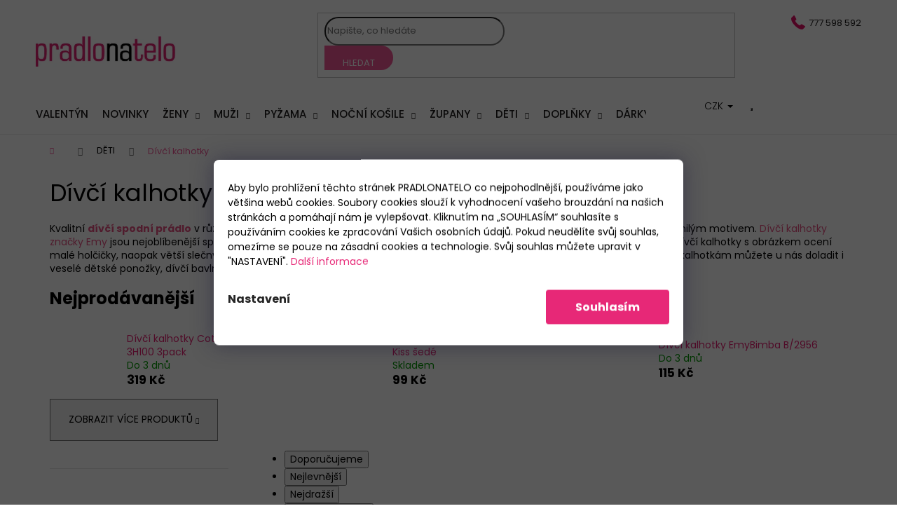

--- FILE ---
content_type: text/html; charset=utf-8
request_url: https://www.pradlonatelo.cz/divci-spodni-pradlo/
body_size: 40702
content:
<!doctype html><html lang="cs" dir="ltr" class="header-background-dark external-fonts-loaded"><head><meta charset="utf-8" /><meta name="viewport" content="width=device-width,initial-scale=1" /><title>Dívčí kalhotky ⇒ vybírejte z 46 variant | PradloNaTelo.cz</title><link rel="preconnect" href="https://cdn.myshoptet.com" /><link rel="dns-prefetch" href="https://cdn.myshoptet.com" /><link rel="preload" href="https://cdn.myshoptet.com/prj/dist/master/cms/libs/jquery/jquery-1.11.3.min.js" as="script" /><link href="https://cdn.myshoptet.com/prj/dist/master/cms/templates/frontend_templates/shared/css/font-face/poppins.css" rel="stylesheet"><link href="https://cdn.myshoptet.com/prj/dist/master/shop/dist/font-shoptet-12.css.d637f40c301981789c16.css" rel="stylesheet"><script>
dataLayer = [];
dataLayer.push({'shoptet' : {
    "pageId": 2809,
    "pageType": "category",
    "currency": "CZK",
    "currencyInfo": {
        "decimalSeparator": ",",
        "exchangeRate": 1,
        "priceDecimalPlaces": 0,
        "symbol": "K\u010d",
        "symbolLeft": 0,
        "thousandSeparator": " "
    },
    "language": "cs",
    "projectId": 196618,
    "category": {
        "guid": "11c9cfa2-371f-11e8-8216-002590dad85e",
        "path": "D\u011btsk\u00e9 spodn\u00ed a no\u010dn\u00ed pr\u00e1dlo | D\u00edv\u010d\u00ed kalhotky",
        "parentCategoryGuid": "2fadfaa5-0022-11e8-8216-002590dad85e"
    },
    "cartInfo": {
        "id": null,
        "freeShipping": false,
        "freeShippingFrom": 1499,
        "leftToFreeGift": {
            "formattedPrice": "0 K\u010d",
            "priceLeft": 0
        },
        "freeGift": false,
        "leftToFreeShipping": {
            "priceLeft": 1499,
            "dependOnRegion": 0,
            "formattedPrice": "1 499 K\u010d"
        },
        "discountCoupon": [],
        "getNoBillingShippingPrice": {
            "withoutVat": 0,
            "vat": 0,
            "withVat": 0
        },
        "cartItems": [],
        "taxMode": "ORDINARY"
    },
    "cart": [],
    "customer": {
        "priceRatio": 1,
        "priceListId": 1,
        "groupId": null,
        "registered": false,
        "mainAccount": false
    }
}});
dataLayer.push({'cookie_consent' : {
    "marketing": "denied",
    "analytics": "denied"
}});
document.addEventListener('DOMContentLoaded', function() {
    shoptet.consent.onAccept(function(agreements) {
        if (agreements.length == 0) {
            return;
        }
        dataLayer.push({
            'cookie_consent' : {
                'marketing' : (agreements.includes(shoptet.config.cookiesConsentOptPersonalisation)
                    ? 'granted' : 'denied'),
                'analytics': (agreements.includes(shoptet.config.cookiesConsentOptAnalytics)
                    ? 'granted' : 'denied')
            },
            'event': 'cookie_consent'
        });
    });
});
</script>
<meta property="og:type" content="website"><meta property="og:site_name" content="pradlonatelo.cz"><meta property="og:url" content="https://www.pradlonatelo.cz/divci-spodni-pradlo/"><meta property="og:title" content="Dívčí kalhotky ⇒ vybírejte z 46 variant | PradloNaTelo.cz"><meta name="author" content="Pradlonatelo.cz"><meta name="web_author" content="Shoptet.cz"><meta name="dcterms.rightsHolder" content="www.pradlonatelo.cz"><meta name="robots" content="index,follow"><meta property="og:image" content="https://www.pradlonatelo.cz/user/categories/orig/kalhotky_d__vky.jpg"><meta property="og:description" content="Dívčí kalhotky ⇒ bestsellery i novinky za skvělé ceny skladem. ✔️ Rychlá expedice zboží. Slevy pro stálé zákazníky. Na trhu od roku 2012. Rádi i vám poradíme s výběrem."><meta name="description" content="Dívčí kalhotky ⇒ bestsellery i novinky za skvělé ceny skladem. ✔️ Rychlá expedice zboží. Slevy pro stálé zákazníky. Na trhu od roku 2012. Rádi i vám poradíme s výběrem."><style>:root {--color-primary: #000000;--color-primary-h: 0;--color-primary-s: 0%;--color-primary-l: 0%;--color-primary-hover: #343434;--color-primary-hover-h: 0;--color-primary-hover-s: 0%;--color-primary-hover-l: 20%;--color-secondary: #000000;--color-secondary-h: 0;--color-secondary-s: 0%;--color-secondary-l: 0%;--color-secondary-hover: #343434;--color-secondary-hover-h: 0;--color-secondary-hover-s: 0%;--color-secondary-hover-l: 20%;--color-tertiary: #E2E2E2;--color-tertiary-h: 0;--color-tertiary-s: 0%;--color-tertiary-l: 89%;--color-tertiary-hover: #E2E2E2;--color-tertiary-hover-h: 0;--color-tertiary-hover-s: 0%;--color-tertiary-hover-l: 89%;--color-header-background: #000000;--template-font: "Poppins";--template-headings-font: "Poppins";--header-background-url: none;--cookies-notice-background: #F8FAFB;--cookies-notice-color: #252525;--cookies-notice-button-hover: #27263f;--cookies-notice-link-hover: #3b3a5f;--templates-update-management-preview-mode-content: "Náhled aktualizací šablony je aktivní pro váš prohlížeč."}</style>
    
    <link href="https://cdn.myshoptet.com/prj/dist/master/shop/dist/main-12.less.cbeb3006c3de8c1b385d.css" rel="stylesheet" />
        
<link rel="next" href="/divci-spodni-pradlo/strana-2/" />    <script>var shoptet = shoptet || {};</script>
    <script src="https://cdn.myshoptet.com/prj/dist/master/shop/dist/main-3g-header.js.05f199e7fd2450312de2.js"></script>
<!-- User include --><!-- api 473(125) html code header -->

                <style>
                    #order-billing-methods .radio-wrapper[data-guid="5e81a72c-9b1d-11ed-a84f-002590dc5efc"]:not(.cggooglepay), #order-billing-methods .radio-wrapper[data-guid="5ae1ec9e-66d7-11eb-933a-002590dad85e"]:not(.cgapplepay) {
                        display: none;
                    }
                </style>
                <script type="text/javascript">
                    document.addEventListener('DOMContentLoaded', function() {
                        if (getShoptetDataLayer('pageType') === 'billingAndShipping') {
                            
                try {
                    if (window.ApplePaySession && window.ApplePaySession.canMakePayments()) {
                        document.querySelector('#order-billing-methods .radio-wrapper[data-guid="5ae1ec9e-66d7-11eb-933a-002590dad85e"]').classList.add('cgapplepay');
                    }
                } catch (err) {} 
            
                            
                const cgBaseCardPaymentMethod = {
                        type: 'CARD',
                        parameters: {
                            allowedAuthMethods: ["PAN_ONLY", "CRYPTOGRAM_3DS"],
                            allowedCardNetworks: [/*"AMEX", "DISCOVER", "INTERAC", "JCB",*/ "MASTERCARD", "VISA"]
                        }
                };
                
                function cgLoadScript(src, callback)
                {
                    var s,
                        r,
                        t;
                    r = false;
                    s = document.createElement('script');
                    s.type = 'text/javascript';
                    s.src = src;
                    s.onload = s.onreadystatechange = function() {
                        if ( !r && (!this.readyState || this.readyState == 'complete') )
                        {
                            r = true;
                            callback();
                        }
                    };
                    t = document.getElementsByTagName('script')[0];
                    t.parentNode.insertBefore(s, t);
                } 
                
                function cgGetGoogleIsReadyToPayRequest() {
                    return Object.assign(
                        {},
                        {
                            apiVersion: 2,
                            apiVersionMinor: 0
                        },
                        {
                            allowedPaymentMethods: [cgBaseCardPaymentMethod]
                        }
                    );
                }

                function onCgGooglePayLoaded() {
                    let paymentsClient = new google.payments.api.PaymentsClient({environment: 'PRODUCTION'});
                    paymentsClient.isReadyToPay(cgGetGoogleIsReadyToPayRequest()).then(function(response) {
                        if (response.result) {
                            document.querySelector('#order-billing-methods .radio-wrapper[data-guid="5e81a72c-9b1d-11ed-a84f-002590dc5efc"]').classList.add('cggooglepay');	 	 	 	 	 
                        }
                    })
                    .catch(function(err) {});
                }
                
                cgLoadScript('https://pay.google.com/gp/p/js/pay.js', onCgGooglePayLoaded);
            
                        }
                    });
                </script> 
                
<!-- service 425(79) html code header -->
<style>
.hodnoceni:before{content: "Jak o nás mluví zákazníci";}
.hodnoceni.svk:before{content: "Ako o nás hovoria zákazníci";}
.hodnoceni.hun:before{content: "Mit mondanak rólunk a felhasználók";}
.hodnoceni.pl:before{content: "Co mówią o nas klienci";}
.hodnoceni.eng:before{content: "Customer reviews";}
.hodnoceni.de:before{content: "Was unsere Kunden über uns denken";}
.hodnoceni.ro:before{content: "Ce spun clienții despre noi";}
.hodnoceni{margin: 20px auto;}
body:not(.paxio-merkur):not(.venus):not(.jupiter) .hodnoceni .vote-wrap {border: 0 !important;width: 24.5%;flex-basis: 25%;padding: 10px 20px !important;display: inline-block;margin: 0;vertical-align: top;}
.multiple-columns-body #content .hodnoceni .vote-wrap {width: 49%;flex-basis: 50%;}
.hodnoceni .votes-wrap {display: block; border: 1px solid #f7f7f7;margin: 0;width: 100%;max-width: none;padding: 10px 0; background: #fff;}
.hodnoceni .vote-wrap:nth-child(n+5){display: none !important;}
.hodnoceni:before{display: block;font-size: 18px;padding: 10px 20px;background: #fcfcfc;}
.sidebar .hodnoceni .vote-pic, .sidebar .hodnoceni .vote-initials{display: block;}
.sidebar .hodnoceni .vote-wrap, #column-l #column-l-in .hodnoceni .vote-wrap {width: 100% !important; display: block;}
.hodnoceni > a{display: block;text-align: right;padding-top: 6px;}
.hodnoceni > a:after{content: "››";display: inline-block;margin-left: 2px;}
.sidebar .hodnoceni:before, #column-l #column-l-in .hodnoceni:before {background: none !important; padding-left: 0 !important;}
.template-10 .hodnoceni{max-width: 952px !important;}
.page-detail .hodnoceni > a{font-size: 14px;}
.page-detail .hodnoceni{margin-bottom: 30px;}
@media screen and (min-width: 992px) and (max-width: 1199px) {
.hodnoceni .vote-rating{display: block;}
.hodnoceni .vote-time{display: block;margin-top: 3px;}
.hodnoceni .vote-delimeter{display: none;}
}
@media screen and (max-width: 991px) {
body:not(.paxio-merkur):not(.venus):not(.jupiter) .hodnoceni .vote-wrap {width: 49%;flex-basis: 50%;}
.multiple-columns-body #content .hodnoceni .vote-wrap {width: 99%;flex-basis: 100%;}
}
@media screen and (max-width: 767px) {
body:not(.paxio-merkur):not(.venus):not(.jupiter) .hodnoceni .vote-wrap {width: 99%;flex-basis: 100%;}
}
.home #main-product .hodnoceni{margin: 0 0 60px 0;}
.hodnoceni .votes-wrap.admin-response{display: none !important;}
.hodnoceni .vote-pic {width: 100px;}
.hodnoceni .vote-delimeter{display: none;}
.hodnoceni .vote-rating{display: block;}
.hodnoceni .vote-time {display: block;margin-top: 5px;}
@media screen and (min-width: 768px){
.template-12 .hodnoceni{max-width: 747px; margin-left: auto; margin-right: auto;}
}
@media screen and (min-width: 992px){
.template-12 .hodnoceni{max-width: 972px;}
}
@media screen and (min-width: 1200px){
.template-12 .hodnoceni{max-width: 1418px;}
}
.template-14 .hodnoceni .vote-initials{margin: 0 auto;}
.vote-pic img::before {display: none;}
.hodnoceni + .hodnoceni {display: none;}
</style>
<!-- service 1462(1076) html code header -->
<link rel="stylesheet" href="https://cdn.myshoptet.com/usr/webotvurci.myshoptet.com/user/documents/plugin-product-interconnection/css/all.min.css?v=27"> 
<!-- service 1472(1086) html code header -->
<link rel="stylesheet" href="https://cdn.myshoptet.com/usr/apollo.jakubtursky.sk/user/documents/assets/sipky/main.css?v=19">
<!-- service 1602(1192) html code header -->
<style>
:root {
  --shk5-box-background: #f3f7d8;
  --shk5-box-border-c: #c7db24;
  --shk5-box-title-c: #596400;
  --shk5-row-border-c: #9db00266;
  --shk5-text-stock: #9db002;
  --shk5-text-stock-empty: #fb0700;
}

.shkDetailStock {
  background-color: var(--shk5-box-background);
  border: 1px solid var(--shk5-box-border-c);
  padding: 10px 20px;
  color: var(--shk5-text-stock);
  margin-bottom: 16px;
  width: 100%;
}
.shkDetailStock__title {
  font-weight: 700;
  text-transform: uppercase;
  font-size: 16px;
  padding-bottom: 10px;
  display: block;
  color: var(--shk5-box-title-c);
}
.shkDetailStock__row.shkDetailStock__row--warehouse {
	display: flex;
  font-size: 15px;
  padding-bottom: 3px;
  margin-bottom: 4px;
  border-bottom: 1px dashed var(--shk5-row-border-c);
  justify-content: space-between;
}
.shkDetailStock__row.shkDetailStock__row--warehouse:hover {
  font-weight: 700;
  border-bottom: 1px solid;
}
.shkDetailStock__col:nth-of-type(2) {
    font-weight: 700;
    padding-left: 10px;
    white-space: nowrap;
}
.shkDetailStock__row.shkDetailStock__row--warehouse:hover .shkDetailStock__col:nth-of-type(2) {
    font-weight: 800;
}
.shkDetailStock__row.shkDetailStock__row--warehouse.shkDetailStock__row--stockEmpty {
	color: var(--shk5-text-stock-empty);
}
.shkDetailStock__row.shkDetailStock__row--warehouse:last-of-type,
.shkDetailStock__row.shkDetailStock__row--warehouse:last-of-type:hover {
	border-bottom: none;
}

.template-14 .shkDetailStock {
	border-radius: 8px;
}
.template-12 .shkDetailStock {
	margin-top: -1px;
}
.template-09 .shkDetailStock {
	width: 100%;
}
.template-05 .shkDetailStock {
  margin-bottom: 0;
  margin-top: 10px;
}
@media only screen and (max-width: 40.063em) {
  .template-05 .shkDetailStock {
    margin-bottom: 6px;
  }
}
.template-04 .shkDetailStock {
	margin-bottom: 6px;
}
.template-04 .shkDetailStock__row.shkDetailStock__row--warehouse {
	font-size: 14px;
	padding-bottom: 5px;
  margin-bottom: 6px;
}

.fix-detail-header .shkDetailStock {
	display: none;
}

/* Vlastní řazení prodejen */
.shkDetailStock--customOrder {
    display: flex;
    flex-direction: column;
}
.shkDetailStock--customOrder .shkDetailStock__row.shkDetailStock__row--warehouse {
    border-bottom: 1px dashed var(--shk5-row-border-c);
}
.shkDetailStock--customOrder .shkDetailStock__row.shkDetailStock__row--warehouse:hover {
        border-bottom: 1px solid;
}
.shkDetailStock--customOrder .shkDetailStock__row--warehouse.shkDetailStock__row--isLast,
.shkDetailStock--customOrder .shkDetailStock__row--warehouse.shkDetailStock__row--isLast:hover {
    border-bottom: none;
}

/* Vlastní popisky k prodejnám */
.shkDetailStock__customDesc {
    display: block;
    font-size: 13px;
}

/* Dodatečná optimalizace pro merkur */
@media screen and (max-width: 767px) {
    .paxio-merkur .shkDetailStock {
      margin-top: 10px;
    }
}
@media screen and (max-width: 479px) {
    .paxio-merkur .p-detail .add-to-cart .quantity {
      position: inherit;
      bottom: 0;
    }
}
</style>
<!-- project html code header -->
<link rel="stylesheet" href="https://www.shoptak.cz/modul/sedlacek.css">



<style>


.navigation-buttons .dropdown button#topNavigationDropdown {
color: black;
}
.navigation-buttons .dropdown ul li  a {
display: block;
margin-top: unset;
background-color: unset;
}




@media(min-width:992px){
.admin-bar{display:block;}
}

/*barva hlavní lišty*/

#header {
    background-color: #fff;
}

.navigation-in {
    background: #fff;
}

#header ul {
    background-color: #fff;
}

#header {
    background-color: #fff;
}

.languagesMenu .languagesMenu__list__link > span {
		display: none;
}
</style>





<style>
/*barva ohraničení podkategorií*/

#header ul {
    border-color: #fff;
}
</style>






<style>
/*barva fontu kategorií*/



/*barva tlačítka Více v liště kategorií*/

#header a {
    color: #1c1b1b;
}

#header {
    color: #e72877;
}


/*velikost nadpisu*/

h1, .h1 {
    font-size: 34px;
    font-weight: 400;
}

/*tloušťka fontu kategorií*/

.navigation-in ul li a b {
    font-weight: 500;
}

/*velikost fontu kategorií*/

#navigation {
    font-size: 17px;
    line-height: 24px;
}


/*skrytí kódu produktu ve výpisu*/

.products-block > div .p .p-code {
    visibility: hidden;
}


/*velikost fontu ceny ve výpisu*/

.products-block .p-bottom .prices {
    font-size: 18px;
}


/*zvýraznění zobrazené podkategorie v detailu produktu*/

.categories li.active>a {
    color: #ffffff;
    background-color: #f15697;
}

/*zvýraznění tlačítka "do košíku" bez zvolené varianty*/

.btn.btn-default.disabled, a.btn.btn-default.disabled, .btn.btn-primary.disabled, a.btn.btn-primary.disabled, .btn.btn-secondary.disabled, a.btn.btn-secondary.disabled, .btn.btn-conversion.disabled, a.btn.btn-conversion.disabled, .btn.btn-cart.disabled, a.btn.btn-cart.disabled, .btn.btn-special.disabled, a.btn.btn-special.disabled {
    border-color: #9eb716;
    color: #ffffff;
    background-color: #9eb716;
}

/*zvýraznění zobrazené hlavní kategorie v detailu produktu*/

.categories .topic.child-active>a {
    color: #e62173;
}

.categories .topic.active>a {
    color: #e62173;
}

/*změna barvy názvu produktu ve výpisu*/

.p .name {
    color: #e62173;
}



/*filtr ceny barva*/

.ui-slider-handle {
    background-color: #f15697;
}

/*cesta kategorií - detail produktu změna barvy*/

.breadcrumbs {
    color: #f15697;
}

/*levé menu - barva pozadí*/

.sidebar {
    background-color: #ffffff;
}

#categories {
    background-color: #ffffff;
}


.sidebar>div:first-child {
    background-color: #ffffff;
}

.filter-section {
    background-color: #ffffff;
}


.box.box-bg-variant {
    background-color: #ffffff;
}


/*číslo (množství položek v košíku) změna barvy*/
.cart-count i {
    color: #e40d66;
}


/*levé menu v kategorii - sířka*/
.sidebar-left {
    width: 295px;
}

/*úprava umístění vyhledávače na mobilu*/

@media only screen and (max-width: 540px) {
.search-form.compact-form {
    position: absolute;
    top: 60px;
    right: 20px;
    width: 100%;
    padding-left: 40px;
    z-index: 99;
}


main#content {
    margin-top: 20%;
}

}

/*zvýraznění textu "rozbalit filtr"*/

a.chevron-after.chevron-down-after.toggle-filters {
    color: #f15697;
    font-weight: bold;
    font-size: 15px;
}





@media only screen and (min-width: 990px) {
.cart-window-visible .content-window-in {
     padding-left: 0;
     width: 100%;
}

.content-window-in.login-window-in {
    padding-left: 30%;
}

}

.pagination-count {
    visibility: hidden;
}

.availability-amount {
    visibility: hidden;
}


body.disabled-add-to-cart, body.disabled-add-to-cart .content-wrapper, body.disabled-add-to-cart .p-detail {
    background: white !important;
}

.navigation-buttons a[data-target="login"] {
background-color: transparent;
}

.extra.discount {
    visibility: hidden;
}
.stars .star.star-on::before, .stars .star.star-half::before {color: #f8b805;}
</style>
<link rel="stylesheet" href="https://www.shoptak.cz/modul/hubacek.css">

<style>
/* Nastavení jazyků a měn */
@media (min-width: 990px) {
  .navigation-buttons a[data-target="search"] {
    display: none !important;
  }
}

.languagesMenu {
  position: absolute;
  top: 14px;
  left: -57px;
}

.languagesMenu__content {
  background-color: #fff;
}

.languagesMenu__header {
  color: #1C1B1B;
  margin-right: 0;
}

.languagesMenu a {
  display: flex !important;
  margin-top: 0 !important;
}
.languagesMenu a:hover {
  text-decoration: underline;
}

.languagesMenu ul {
  margin-top: 0 !important;
}

.languagesMenu__list {
  min-width: auto;
  left: auto;
  right: 0;
}

@media (max-width: 1440px) {
  .languagesMenu {
    left: -103px;
  }
}

@media (max-width: 1200px) {
  .languagesMenu {
    left: -38px;
  }
}

@media (max-width: 992px) {
  .languagesMenu {
    top: 16px;
    left: -62px;
  }
}

@media (max-width: 530px) {
  .languagesMenu {
    left: -37px;
  }
}

@media (max-width: 479px) {
  .languagesMenu {
    top: 9px;
    left: -51px;
  }
}

@media (max-width: 330px) {
  .languagesMenu {
    left: -42px;
  }
}

.user-action-visible .login-window-in {
  background-color: white !important;
  position: relative !important;
  height: 100vh !important;
}

@media only screen and (min-width: 990px) {
	.cart-window-visible .toggle-window-arr {
		left: 20px !important;
	}
  .content-window-in {
  	padding-top: 150px;
  }
}
.cart-window-visible #header {
    position: fixed;
    z-index: 999999;
    left: 0;
    top: 0;
    width: 100%;
  }
.cart-window-visible .toggle-window-arr {
	display: none;
}
.user-action-visible.login-window-visible #header .search-form.compact-form .form-control.lg.
.user-action-visible.login-window-visible #header .search-form.compact-form .btn.btn-lg{
  display: none !important;
}
#header .search-form.compact-form .form-control.lg,
#header .search-form.compact-form .btn.btn-lg{
  display: block !important;
}
/* .next-step-back */
.ordering-process .sidebar-left {
	display: none;
}
@media only screen and (max-width: 989px) {
	.login-window-visible .toggle-window-arr {
  	top: 0;
  }
}
</style>

<script type="text/javascript">
    (function(c,l,a,r,i,t,y){
        c[a]=c[a]||function(){(c[a].q=c[a].q||[]).push(arguments)};
        t=l.createElement(r);t.async=1;t.src="https://www.clarity.ms/tag/"+i;
        y=l.getElementsByTagName(r)[0];y.parentNode.insertBefore(t,y);
    })(window, document, "clarity", "script", "kuhlnqwbg8");
</script>

<link rel="stylesheet" href="/user/documents/upload/dmartini/pradlonatelo.min.css?40">
<!-- /User include --><link rel="shortcut icon" href="/favicon.ico" type="image/x-icon" /><link rel="canonical" href="https://www.pradlonatelo.cz/divci-spodni-pradlo/" />    <script>
        var _hwq = _hwq || [];
        _hwq.push(['setKey', 'ADE0593063129DDB994DADCD3F840720']);
        _hwq.push(['setTopPos', '100']);
        _hwq.push(['showWidget', '21']);
        (function() {
            var ho = document.createElement('script');
            ho.src = 'https://cz.im9.cz/direct/i/gjs.php?n=wdgt&sak=ADE0593063129DDB994DADCD3F840720';
            var s = document.getElementsByTagName('script')[0]; s.parentNode.insertBefore(ho, s);
        })();
    </script>
<script>!function(){var t={9196:function(){!function(){var t=/\[object (Boolean|Number|String|Function|Array|Date|RegExp)\]/;function r(r){return null==r?String(r):(r=t.exec(Object.prototype.toString.call(Object(r))))?r[1].toLowerCase():"object"}function n(t,r){return Object.prototype.hasOwnProperty.call(Object(t),r)}function e(t){if(!t||"object"!=r(t)||t.nodeType||t==t.window)return!1;try{if(t.constructor&&!n(t,"constructor")&&!n(t.constructor.prototype,"isPrototypeOf"))return!1}catch(t){return!1}for(var e in t);return void 0===e||n(t,e)}function o(t,r,n){this.b=t,this.f=r||function(){},this.d=!1,this.a={},this.c=[],this.e=function(t){return{set:function(r,n){u(c(r,n),t.a)},get:function(r){return t.get(r)}}}(this),i(this,t,!n);var e=t.push,o=this;t.push=function(){var r=[].slice.call(arguments,0),n=e.apply(t,r);return i(o,r),n}}function i(t,n,o){for(t.c.push.apply(t.c,n);!1===t.d&&0<t.c.length;){if("array"==r(n=t.c.shift()))t:{var i=n,a=t.a;if("string"==r(i[0])){for(var f=i[0].split("."),s=f.pop(),p=(i=i.slice(1),0);p<f.length;p++){if(void 0===a[f[p]])break t;a=a[f[p]]}try{a[s].apply(a,i)}catch(t){}}}else if("function"==typeof n)try{n.call(t.e)}catch(t){}else{if(!e(n))continue;for(var l in n)u(c(l,n[l]),t.a)}o||(t.d=!0,t.f(t.a,n),t.d=!1)}}function c(t,r){for(var n={},e=n,o=t.split("."),i=0;i<o.length-1;i++)e=e[o[i]]={};return e[o[o.length-1]]=r,n}function u(t,o){for(var i in t)if(n(t,i)){var c=t[i];"array"==r(c)?("array"==r(o[i])||(o[i]=[]),u(c,o[i])):e(c)?(e(o[i])||(o[i]={}),u(c,o[i])):o[i]=c}}window.DataLayerHelper=o,o.prototype.get=function(t){var r=this.a;t=t.split(".");for(var n=0;n<t.length;n++){if(void 0===r[t[n]])return;r=r[t[n]]}return r},o.prototype.flatten=function(){this.b.splice(0,this.b.length),this.b[0]={},u(this.a,this.b[0])}}()}},r={};function n(e){var o=r[e];if(void 0!==o)return o.exports;var i=r[e]={exports:{}};return t[e](i,i.exports,n),i.exports}n.n=function(t){var r=t&&t.__esModule?function(){return t.default}:function(){return t};return n.d(r,{a:r}),r},n.d=function(t,r){for(var e in r)n.o(r,e)&&!n.o(t,e)&&Object.defineProperty(t,e,{enumerable:!0,get:r[e]})},n.o=function(t,r){return Object.prototype.hasOwnProperty.call(t,r)},function(){"use strict";n(9196)}()}();</script>    <!-- Global site tag (gtag.js) - Google Analytics -->
    <script async src="https://www.googletagmanager.com/gtag/js?id=G-PMHHBDNWRN"></script>
    <script>
        
        window.dataLayer = window.dataLayer || [];
        function gtag(){dataLayer.push(arguments);}
        

                    console.debug('default consent data');

            gtag('consent', 'default', {"ad_storage":"denied","analytics_storage":"denied","ad_user_data":"denied","ad_personalization":"denied","wait_for_update":500});
            dataLayer.push({
                'event': 'default_consent'
            });
        
        gtag('js', new Date());

                gtag('config', 'UA-54808246-1', { 'groups': "UA" });
        
                gtag('config', 'G-PMHHBDNWRN', {"groups":"GA4","send_page_view":false,"content_group":"category","currency":"CZK","page_language":"cs"});
        
                gtag('config', 'AW-1018739783', {"allow_enhanced_conversions":true});
        
        
        
        
        
                    gtag('event', 'page_view', {"send_to":"GA4","page_language":"cs","content_group":"category","currency":"CZK"});
        
        
        
        
        
        
        
        
        
        
        
        
        
        document.addEventListener('DOMContentLoaded', function() {
            if (typeof shoptet.tracking !== 'undefined') {
                for (var id in shoptet.tracking.bannersList) {
                    gtag('event', 'view_promotion', {
                        "send_to": "UA",
                        "promotions": [
                            {
                                "id": shoptet.tracking.bannersList[id].id,
                                "name": shoptet.tracking.bannersList[id].name,
                                "position": shoptet.tracking.bannersList[id].position
                            }
                        ]
                    });
                }
            }

            shoptet.consent.onAccept(function(agreements) {
                if (agreements.length !== 0) {
                    console.debug('gtag consent accept');
                    var gtagConsentPayload =  {
                        'ad_storage': agreements.includes(shoptet.config.cookiesConsentOptPersonalisation)
                            ? 'granted' : 'denied',
                        'analytics_storage': agreements.includes(shoptet.config.cookiesConsentOptAnalytics)
                            ? 'granted' : 'denied',
                                                                                                'ad_user_data': agreements.includes(shoptet.config.cookiesConsentOptPersonalisation)
                            ? 'granted' : 'denied',
                        'ad_personalization': agreements.includes(shoptet.config.cookiesConsentOptPersonalisation)
                            ? 'granted' : 'denied',
                        };
                    console.debug('update consent data', gtagConsentPayload);
                    gtag('consent', 'update', gtagConsentPayload);
                    dataLayer.push(
                        { 'event': 'update_consent' }
                    );
                }
            });
        });
    </script>
<!-- Start Srovname.cz Pixel -->
<script type="text/plain" data-cookiecategory="analytics">
    !(function (e, n, t, a, s, o, r) {
        e[a] ||
        (((s = e[a] = function () {
            s.process ? s.process.apply(s, arguments) : s.queue.push(arguments);
        }).queue = []),
            ((o = n.createElement(t)).async = 1),
            (o.src = "https://tracking.srovname.cz/srovnamepixel.js"),
            (o.dataset.srv9 = "1"),
            (r = n.getElementsByTagName(t)[0]).parentNode.insertBefore(o, r));
    })(window, document, "script", "srovname");
    srovname("init", "2f6bb9cf6d8505bfbe24ca496196feeb");
</script>
<!-- End Srovname.cz Pixel -->
</head><body class="desktop id-2809 in-divci-spodni-pradlo template-12 type-category multiple-columns-body columns-mobile-2 columns-3 ums_forms_redesign--off ums_a11y_category_page--on ums_discussion_rating_forms--off ums_flags_display_unification--on ums_a11y_login--on mobile-header-version-0"><noscript>
    <style>
        #header {
            padding-top: 0;
            position: relative !important;
            top: 0;
        }
        .header-navigation {
            position: relative !important;
        }
        .overall-wrapper {
            margin: 0 !important;
        }
        body:not(.ready) {
            visibility: visible !important;
        }
    </style>
    <div class="no-javascript">
        <div class="no-javascript__title">Musíte změnit nastavení vašeho prohlížeče</div>
        <div class="no-javascript__text">Podívejte se na: <a href="https://www.google.com/support/bin/answer.py?answer=23852">Jak povolit JavaScript ve vašem prohlížeči</a>.</div>
        <div class="no-javascript__text">Pokud používáte software na blokování reklam, může být nutné povolit JavaScript z této stránky.</div>
        <div class="no-javascript__text">Děkujeme.</div>
    </div>
</noscript>

        <div id="fb-root"></div>
        <script>
            window.fbAsyncInit = function() {
                FB.init({
//                    appId            : 'your-app-id',
                    autoLogAppEvents : true,
                    xfbml            : true,
                    version          : 'v19.0'
                });
            };
        </script>
        <script async defer crossorigin="anonymous" src="https://connect.facebook.net/cs_CZ/sdk.js"></script><script>
(function(l, u, c, i, n, k, a) {l['ModioCZ'] = n;
l[n]=l[n]||function(){(l[n].q=l[n].q||[]).push(arguments)};k=u.createElement(c),
a=u.getElementsByTagName(c)[0];k.async=1;k.src=i;a.parentNode.insertBefore(k,a)
})(window, document, 'script', '//trackingapi.modio.cz/ppc.js', 'modio');

modio('init', 'bbb3e1d5');

var dataHelper = new DataLayerHelper(dataLayer);

if (dataHelper.get('shoptet.pageType') == 'thankYou') {
    var order_id = dataHelper.get('shoptet.order.orderNo');
    var price = dataHelper.get('shoptet.order.total');
    var currency = dataHelper.get('shoptet.order.currencyCode');
    if(order_id !== undefined){
        modio('purchase', order_id, price, currency);
    }
}
</script>
    <div class="siteCookies siteCookies--bottom siteCookies--light js-siteCookies" role="dialog" data-testid="cookiesPopup" data-nosnippet>
        <div class="siteCookies__form">
            <div class="siteCookies__content">
                <div class="siteCookies__text">
                    <span>Aby bylo prohlížení těchto stránek PRADLONATELO co nejpohodlnější, používáme jako většina webů cookies. Soubory cookies slouží k vyhodnocení vašeho brouzdání na našich stránkách a pomáhají nám je vylepšovat. Kliknutím na „SOUHLASÍM“ souhlasíte s používáním cookies ke zpracování Vašich osobních údajů. Pokud neudělíte svůj souhlas, omezíme se pouze na zásadní cookies a technologie. Svůj souhlas můžete upravit v "NASTAVENÍ".</span> <a href="/soubory-cookies/" target="_blank" rel="noopener noreferrer">Další informace</a>
                </div>
                <p class="siteCookies__links">
                    <button class="siteCookies__link js-cookies-settings" aria-label="Nastavení cookies" data-testid="cookiesSettings">Nastavení</button>
                </p>
            </div>
            <div class="siteCookies__buttonWrap">
                                <button class="siteCookies__button js-cookiesConsentSubmit" value="all" aria-label="Přijmout cookies" data-testid="buttonCookiesAccept">Souhlasím</button>
            </div>
        </div>
        <script>
            document.addEventListener("DOMContentLoaded", () => {
                const siteCookies = document.querySelector('.js-siteCookies');
                document.addEventListener("scroll", shoptet.common.throttle(() => {
                    const st = document.documentElement.scrollTop;
                    if (st > 1) {
                        siteCookies.classList.add('siteCookies--scrolled');
                    } else {
                        siteCookies.classList.remove('siteCookies--scrolled');
                    }
                }, 100));
            });
        </script>
    </div>
<a href="#content" class="skip-link sr-only">Přejít na obsah</a><div class="overall-wrapper">
    <div class="user-action">
                        <dialog id="login" class="dialog dialog--modal dialog--fullscreen js-dialog--modal" aria-labelledby="loginHeading">
        <div class="dialog__close dialog__close--arrow">
                        <button type="button" class="btn toggle-window-arr" data-dialog-close data-testid="backToShop">Zpět <span>do obchodu</span></button>
            </div>
        <div class="dialog__wrapper">
            <div class="dialog__content dialog__content--form">
                <div class="dialog__header">
                    <h2 id="loginHeading" class="dialog__heading dialog__heading--login">Přihlášení k vašemu účtu</h2>
                </div>
                <div id="customerLogin" class="dialog__body">
                    <form action="/action/Customer/Login/" method="post" id="formLoginIncluded" class="csrf-enabled formLogin" data-testid="formLogin"><input type="hidden" name="referer" value="" /><div class="form-group"><div class="input-wrapper email js-validated-element-wrapper no-label"><input type="email" name="email" class="form-control" autofocus placeholder="E-mailová adresa (např. jan@novak.cz)" data-testid="inputEmail" autocomplete="email" required /></div></div><div class="form-group"><div class="input-wrapper password js-validated-element-wrapper no-label"><input type="password" name="password" class="form-control" placeholder="Heslo" data-testid="inputPassword" autocomplete="current-password" required /><span class="no-display">Nemůžete vyplnit toto pole</span><input type="text" name="surname" value="" class="no-display" /></div></div><div class="form-group"><div class="login-wrapper"><button type="submit" class="btn btn-secondary btn-text btn-login" data-testid="buttonSubmit">Přihlásit se</button><div class="password-helper"><a href="/registrace/" data-testid="signup" rel="nofollow">Nová registrace</a><a href="/klient/zapomenute-heslo/" rel="nofollow">Zapomenuté heslo</a></div></div></div></form>
                </div>
            </div>
        </div>
    </dialog>
            </div>
<header id="header"><div class="container navigation-wrapper"><div class="site-name"><a href="/" data-testid="linkWebsiteLogo"><img src="https://cdn.myshoptet.com/usr/www.pradlonatelo.cz/user/logos/logo_rgb_editor.png" alt="Pradlonatelo.cz" fetchpriority="low" /></a></div><nav id="navigation" aria-label="Hlavní menu" data-collapsible="true"><div class="navigation-in menu"><ul class="menu-level-1" role="menubar" data-testid="headerMenuItems"><li class="menu-item-3517" role="none"><a href="/valentyn-2026/" data-testid="headerMenuItem" role="menuitem" aria-expanded="false"><b>VALENTÝN</b></a></li>
<li class="menu-item-7327" role="none"><a href="/novinky/" data-testid="headerMenuItem" role="menuitem" aria-expanded="false"><b>NOVINKY</b></a></li>
<li class="menu-item-673 ext" role="none"><a href="/damske-spodni-pradlo-2/" data-testid="headerMenuItem" role="menuitem" aria-haspopup="true" aria-expanded="false"><b>ŽENY</b><span class="submenu-arrow"></span></a><ul class="menu-level-2" aria-label="ŽENY" tabindex="-1" role="menu"><li class="menu-item-730" role="none"><a href="/kalhotky-tanga/" data-image="https://cdn.myshoptet.com/usr/www.pradlonatelo.cz/user/categories/thumb/kalhotky_2.png" data-testid="headerMenuItem" role="menuitem"><span>Kalhotky a tanga</span></a>
                        </li><li class="menu-item-7549" role="none"><a href="/podprsenky/" data-image="https://cdn.myshoptet.com/usr/www.pradlonatelo.cz/user/categories/thumb/bez_kostice-1.jpg" data-testid="headerMenuItem" role="menuitem"><span>Podprsenky</span></a>
                        </li><li class="menu-item-736" role="none"><a href="/damske-spodni-kosilky/" data-image="https://cdn.myshoptet.com/usr/www.pradlonatelo.cz/user/categories/thumb/kosilky2.jpg" data-testid="headerMenuItem" role="menuitem"><span>Spodničky a košilky</span></a>
                        </li><li class="menu-item-742" role="none"><a href="/damska-tricka/" data-image="https://cdn.myshoptet.com/usr/www.pradlonatelo.cz/user/categories/thumb/tri__ka.png" data-testid="headerMenuItem" role="menuitem"><span>Trička</span></a>
                        </li><li class="menu-item-7579" role="none"><a href="/damske-teplaky-a-kalhoty/" data-image="https://cdn.myshoptet.com/usr/www.pradlonatelo.cz/user/categories/thumb/bez_n__zvu.png" data-testid="headerMenuItem" role="menuitem"><span>Dámské kalhoty a tepláky</span></a>
                        </li><li class="menu-item-727" role="none"><a href="/damske-leginy/" data-image="https://cdn.myshoptet.com/usr/www.pradlonatelo.cz/user/categories/thumb/leginy_2.png" data-testid="headerMenuItem" role="menuitem"><span>Legíny</span></a>
                        </li><li class="menu-item-7600" role="none"><a href="/damske-kratasy/" data-image="https://cdn.myshoptet.com/usr/www.pradlonatelo.cz/user/categories/thumb/kratasy_d__msk__.png" data-testid="headerMenuItem" role="menuitem"><span>Dámské kraťasy</span></a>
                        </li><li class="menu-item-7603" role="none"><a href="/damske-bundy/" data-image="https://cdn.myshoptet.com/usr/www.pradlonatelo.cz/user/categories/thumb/45313.png" data-testid="headerMenuItem" role="menuitem"><span>Dámské bundy</span></a>
                        </li><li class="menu-item-7582" role="none"><a href="/damske-mikiny/" data-image="https://cdn.myshoptet.com/usr/www.pradlonatelo.cz/user/categories/thumb/310_damska-mikina-s-kapuci-a-zipem-unlocked-seda.jpg" data-testid="headerMenuItem" role="menuitem"><span>Dámské mikiny</span></a>
                        </li><li class="menu-item-7594" role="none"><a href="/damske-svetry-a-kardigany/" data-image="https://cdn.myshoptet.com/usr/www.pradlonatelo.cz/user/categories/thumb/47356.jpg" data-testid="headerMenuItem" role="menuitem"><span>Dámské svetry a kardigany</span></a>
                        </li><li class="menu-item-5821" role="none"><a href="/damske-domaci-obleceni/" data-image="https://cdn.myshoptet.com/usr/www.pradlonatelo.cz/user/categories/thumb/homewear.jpg" data-testid="headerMenuItem" role="menuitem"><span>Domácí oblečení</span></a>
                        </li><li class="menu-item-814" role="none"><a href="/damske-funkcni-pradlo/" data-image="https://cdn.myshoptet.com/usr/www.pradlonatelo.cz/user/categories/thumb/termopradlo_dam.jpg" data-testid="headerMenuItem" role="menuitem"><span>Funkční prádlo</span></a>
                        </li><li class="menu-item-6326" role="none"><a href="/damske-ponozky/" data-image="https://cdn.myshoptet.com/usr/www.pradlonatelo.cz/user/categories/thumb/pono__ky_dam.jpg" data-testid="headerMenuItem" role="menuitem"><span>Ponožky</span></a>
                        </li><li class="menu-item-4748" role="none"><a href="/vesele-damske-ponozky-2/" data-image="https://cdn.myshoptet.com/usr/www.pradlonatelo.cz/user/categories/thumb/vesel___pono__ky_dam.jpg" data-testid="headerMenuItem" role="menuitem"><span>Veselé ponožky</span></a>
                        </li><li class="menu-item-880" role="none"><a href="/damske-plavky/" data-image="https://cdn.myshoptet.com/usr/www.pradlonatelo.cz/user/categories/thumb/35500.jpg" data-testid="headerMenuItem" role="menuitem"><span>Dámské plavky</span></a>
                        </li><li class="menu-item-5815" role="none"><a href="/letni-saty/" data-image="https://cdn.myshoptet.com/usr/www.pradlonatelo.cz/user/categories/thumb/__aty_2.png" data-testid="headerMenuItem" role="menuitem"><span>Šaty</span></a>
                        </li><li class="menu-item-3490" role="none"><a href="/damske-stahovaci-pradlo/" data-image="https://cdn.myshoptet.com/usr/www.pradlonatelo.cz/user/categories/thumb/stahoci_pr__dlo.png" data-testid="headerMenuItem" role="menuitem"><span>Stahovací prádlo</span></a>
                        </li><li class="menu-item-859" role="none"><a href="/damske-spodni-pradlo/" data-image="https://cdn.myshoptet.com/usr/www.pradlonatelo.cz/user/categories/thumb/damske.png" data-testid="headerMenuItem" role="menuitem"><span>Spodní prádlo</span></a>
                        </li></ul></li>
<li class="menu-item-674 ext" role="none"><a href="/panske-spodni-pradlo-2/" data-testid="headerMenuItem" role="menuitem" aria-haspopup="true" aria-expanded="false"><b>MUŽI</b><span class="submenu-arrow"></span></a><ul class="menu-level-2" aria-label="MUŽI" tabindex="-1" role="menu"><li class="menu-item-868" role="none"><a href="/panske-trenyrky/" data-image="https://cdn.myshoptet.com/usr/www.pradlonatelo.cz/user/categories/thumb/tren__rky_1.png" data-testid="headerMenuItem" role="menuitem"><span>Trenýrky</span></a>
                        </li><li class="menu-item-754" role="none"><a href="/panske-boxerky/" data-image="https://cdn.myshoptet.com/usr/www.pradlonatelo.cz/user/categories/thumb/boxerky_22.png" data-testid="headerMenuItem" role="menuitem"><span>Boxerky</span></a>
                        </li><li class="menu-item-763" role="none"><a href="/panske-slipy/" data-image="https://cdn.myshoptet.com/usr/www.pradlonatelo.cz/user/categories/thumb/slipy_2.jpg" data-testid="headerMenuItem" role="menuitem"><span>Slipy</span></a>
                        </li><li class="menu-item-7573" role="none"><a href="/panske-teplaky-a-kalhoty/" data-image="https://cdn.myshoptet.com/usr/www.pradlonatelo.cz/user/categories/thumb/bez_n__zvu-1.png" data-testid="headerMenuItem" role="menuitem"><span>Pánské tepláky a kalhoty</span></a>
                        </li><li class="menu-item-7609" role="none"><a href="/panske-kratasy/" data-image="https://cdn.myshoptet.com/usr/www.pradlonatelo.cz/user/categories/thumb/46096.png" data-testid="headerMenuItem" role="menuitem"><span>Pánské kraťasy</span></a>
                        </li><li class="menu-item-7606" role="none"><a href="/panske-bundy/" data-image="https://cdn.myshoptet.com/usr/www.pradlonatelo.cz/user/categories/thumb/45394.png" data-testid="headerMenuItem" role="menuitem"><span>Pánské bundy</span></a>
                        </li><li class="menu-item-7576" role="none"><a href="/panske-mikiny/" data-image="https://cdn.myshoptet.com/usr/www.pradlonatelo.cz/user/categories/thumb/bez_n__zvu-2.png" data-testid="headerMenuItem" role="menuitem"><span>Pánské mikiny</span></a>
                        </li><li class="menu-item-757" role="none"><a href="/panska-tricka-trika-bez-potisku/" data-image="https://cdn.myshoptet.com/usr/www.pradlonatelo.cz/user/categories/thumb/tricka_pansk__.jpg" data-testid="headerMenuItem" role="menuitem"><span>Trička</span></a>
                        </li><li class="menu-item-4742" role="none"><a href="/panske-natelniky/" data-image="https://cdn.myshoptet.com/usr/www.pradlonatelo.cz/user/categories/thumb/n__t__ln__ky_2.png" data-testid="headerMenuItem" role="menuitem"><span>Nátělníky</span></a>
                        </li><li class="menu-item-6329" role="none"><a href="/panske-ponozky/" data-image="https://cdn.myshoptet.com/usr/www.pradlonatelo.cz/user/categories/thumb/pono__ky_p__nsk__.png" data-testid="headerMenuItem" role="menuitem"><span>Ponožky</span></a>
                        </li><li class="menu-item-4754" role="none"><a href="/vesele-panske-ponozky-3/" data-image="https://cdn.myshoptet.com/usr/www.pradlonatelo.cz/user/categories/thumb/vesel___p__nsk___pono__ky.png" data-testid="headerMenuItem" role="menuitem"><span>Veselé ponožky</span></a>
                        </li><li class="menu-item-766" role="none"><a href="/panske-funkcni-pradlo/" data-image="https://cdn.myshoptet.com/usr/www.pradlonatelo.cz/user/categories/thumb/termopradlo_p__nsk__.jpg" data-testid="headerMenuItem" role="menuitem"><span>Funkční prádlo</span></a>
                        </li><li class="menu-item-865" role="none"><a href="/panske-spodni-pradlo/" data-image="https://cdn.myshoptet.com/usr/www.pradlonatelo.cz/user/categories/thumb/spodn___pr__dlo_p__nsk__.jpg" data-testid="headerMenuItem" role="menuitem"><span>Spodní prádlo</span></a>
                        </li></ul></li>
<li class="menu-item-6300 ext" role="none"><a href="/pyzama/" data-testid="headerMenuItem" role="menuitem" aria-haspopup="true" aria-expanded="false"><b>PYŽAMA</b><span class="submenu-arrow"></span></a><ul class="menu-level-2" aria-label="PYŽAMA" tabindex="-1" role="menu"><li class="menu-item-721" role="none"><a href="/damska-pyzama/" data-image="https://cdn.myshoptet.com/usr/www.pradlonatelo.cz/user/categories/thumb/py__ama_d__m.png" data-testid="headerMenuItem" role="menuitem"><span>Dámská pyžama</span></a>
                        </li><li class="menu-item-748" role="none"><a href="/panska-pyzama/" data-image="https://cdn.myshoptet.com/usr/www.pradlonatelo.cz/user/categories/thumb/py__ama_pan.png" data-testid="headerMenuItem" role="menuitem"><span>Pánská pyžama</span></a>
                        </li><li class="menu-item-796" role="none"><a href="/chlapecka-pyzama/" data-image="https://cdn.myshoptet.com/usr/www.pradlonatelo.cz/user/categories/thumb/py__ama_chlap.png" data-testid="headerMenuItem" role="menuitem"><span>Chlapecká pyžama</span></a>
                        </li><li class="menu-item-793" role="none"><a href="/divci-pyzama/" data-image="https://cdn.myshoptet.com/usr/www.pradlonatelo.cz/user/categories/thumb/py__ama_div.png" data-testid="headerMenuItem" role="menuitem"><span>Dívčí pyžama</span></a>
                        </li><li class="menu-item-6334" role="none"><a href="/rodinne-sestavy/" data-image="https://cdn.myshoptet.com/usr/www.pradlonatelo.cz/user/categories/thumb/sety.png" data-testid="headerMenuItem" role="menuitem"><span>Rodinné sestavy</span></a>
                        </li><li class="menu-item-6312" role="none"><a href="/pyzamove-kalhoty/" data-image="https://cdn.myshoptet.com/usr/www.pradlonatelo.cz/user/categories/thumb/kalhoty.png" data-testid="headerMenuItem" role="menuitem"><span>Pyžamové kalhoty</span></a>
                        </li><li class="menu-item-6315" role="none"><a href="/pyzama-ve-sleve/" data-image="https://cdn.myshoptet.com/usr/www.pradlonatelo.cz/user/categories/thumb/slevy-1.jpg" data-testid="headerMenuItem" role="menuitem"><span>Pyžama ve slevě %</span></a>
                        </li></ul></li>
<li class="menu-item-6306 ext" role="none"><a href="/nocni-kosile/" data-testid="headerMenuItem" role="menuitem" aria-haspopup="true" aria-expanded="false"><b>NOČNÍ KOŠILE</b><span class="submenu-arrow"></span></a><ul class="menu-level-2" aria-label="NOČNÍ KOŠILE" tabindex="-1" role="menu"><li class="menu-item-724" role="none"><a href="/damske-nocni-kosile/" data-image="https://cdn.myshoptet.com/usr/www.pradlonatelo.cz/user/categories/thumb/no__n___ko__ile.png" data-testid="headerMenuItem" role="menuitem"><span>Dámské noční košile</span></a>
                        </li><li class="menu-item-739" role="none"><a href="/sexy-nocni-kosile-2/" data-image="https://cdn.myshoptet.com/usr/www.pradlonatelo.cz/user/categories/thumb/luxusn___kosile.jpg" data-testid="headerMenuItem" role="menuitem"><span>Luxusní noční košilky</span></a>
                        </li><li class="menu-item-808" role="none"><a href="/panske-nocni-kosile/" data-image="https://cdn.myshoptet.com/usr/www.pradlonatelo.cz/user/categories/thumb/p__nsk___ko__ile.png" data-testid="headerMenuItem" role="menuitem"><span>Pánské noční košile</span></a>
                        </li><li class="menu-item-817" role="none"><a href="/divci-nocni-kosile/" data-image="https://cdn.myshoptet.com/usr/www.pradlonatelo.cz/user/categories/thumb/div_____kosile.png" data-testid="headerMenuItem" role="menuitem"><span>Dívčí noční košilky</span></a>
                        </li><li class="menu-item-6318" role="none"><a href="/nocni-kosile-ve-sleve/" data-image="https://cdn.myshoptet.com/usr/www.pradlonatelo.cz/user/categories/thumb/slevy.jpg" data-testid="headerMenuItem" role="menuitem"><span>Noční košile ve slevě</span></a>
                        </li></ul></li>
<li class="menu-item-6309 ext" role="none"><a href="/zupany/" data-testid="headerMenuItem" role="menuitem" aria-haspopup="true" aria-expanded="false"><b>ŽUPANY</b><span class="submenu-arrow"></span></a><ul class="menu-level-2" aria-label="ŽUPANY" tabindex="-1" role="menu"><li class="menu-item-718" role="none"><a href="/damske-zupany/" data-image="https://cdn.myshoptet.com/usr/www.pradlonatelo.cz/user/categories/thumb/d__msk_____upany.jpg" data-testid="headerMenuItem" role="menuitem"><span>Dámské župany</span></a>
                        </li><li class="menu-item-751" role="none"><a href="/panske-zupany/" data-image="https://cdn.myshoptet.com/usr/www.pradlonatelo.cz/user/categories/thumb/p__nsk_____upany.jpg" data-testid="headerMenuItem" role="menuitem"><span>Pánské župany</span></a>
                        </li><li class="menu-item-3677" role="none"><a href="/detske-zupany/" data-image="https://cdn.myshoptet.com/usr/www.pradlonatelo.cz/user/categories/thumb/d__tsk_____upany_1.png" data-testid="headerMenuItem" role="menuitem"><span>Dětské župany</span></a>
                        </li></ul></li>
<li class="menu-item-685 ext" role="none"><a href="/detske-pradlo/" data-testid="headerMenuItem" role="menuitem" aria-haspopup="true" aria-expanded="false"><b>DĚTI</b><span class="submenu-arrow"></span></a><ul class="menu-level-2" aria-label="DĚTI" tabindex="-1" role="menu"><li class="menu-item-2812" role="none"><a href="/chlapecke-spodni-pradlo/" data-image="https://cdn.myshoptet.com/usr/www.pradlonatelo.cz/user/categories/thumb/boxerky_chlapci.png" data-testid="headerMenuItem" role="menuitem"><span>Chlapecké boxerky</span></a>
                        </li><li class="menu-item-2809 active" role="none"><a href="/divci-spodni-pradlo/" data-image="https://cdn.myshoptet.com/usr/www.pradlonatelo.cz/user/categories/thumb/kalhotky_d__vky.jpg" data-testid="headerMenuItem" role="menuitem"><span>Dívčí kalhotky</span></a>
                        </li><li class="menu-item-3683" role="none"><a href="/vesele-detske-ponozky/" data-image="https://cdn.myshoptet.com/usr/www.pradlonatelo.cz/user/categories/thumb/vesel___pono__ky_d__ti.jpg" data-testid="headerMenuItem" role="menuitem"><span>Veselé ponožky</span></a>
                        </li></ul></li>
<li class="menu-item-3445 ext" role="none"><a href="/modni-doplnky/" data-testid="headerMenuItem" role="menuitem" aria-haspopup="true" aria-expanded="false"><b>DOPLŇKY</b><span class="submenu-arrow"></span></a><ul class="menu-level-2" aria-label="DOPLŇKY" tabindex="-1" role="menu"><li class="menu-item-7612" role="none"><a href="/kabelky/" data-image="https://cdn.myshoptet.com/usr/www.pradlonatelo.cz/user/categories/thumb/43363-1.png" data-testid="headerMenuItem" role="menuitem"><span>Kabelky</span></a>
                        </li><li class="menu-item-7615" role="none"><a href="/batohy-a-tasky/" data-image="https://cdn.myshoptet.com/usr/www.pradlonatelo.cz/user/categories/thumb/46987.jpg" data-testid="headerMenuItem" role="menuitem"><span>Batohy a tašky</span></a>
                        </li><li class="menu-item-7618" role="none"><a href="/cepice-a-ksiltovky/" data-image="https://cdn.myshoptet.com/usr/www.pradlonatelo.cz/user/categories/thumb/40177.png" data-testid="headerMenuItem" role="menuitem"><span>Čepice a kšiltovky</span></a>
                        </li><li class="menu-item-6345" role="none"><a href="/frote-osusky/" data-image="https://cdn.myshoptet.com/usr/www.pradlonatelo.cz/user/categories/thumb/osu__ky.jpeg" data-testid="headerMenuItem" role="menuitem"><span>Osušky</span></a>
                        </li><li class="menu-item-6348" role="none"><a href="/balvnene-uterky/" data-image="https://cdn.myshoptet.com/usr/www.pradlonatelo.cz/user/categories/thumb/ut__rky.jpeg" data-testid="headerMenuItem" role="menuitem"><span>Utěrky</span></a>
                        </li></ul></li>
<li class="menu-item-7330 ext" role="none"><a href="/darky-pro-celou-rodinu/" data-testid="headerMenuItem" role="menuitem" aria-haspopup="true" aria-expanded="false"><b>DÁRKY</b><span class="submenu-arrow"></span></a><ul class="menu-level-2" aria-label="DÁRKY" tabindex="-1" role="menu"><li class="menu-item-7333" role="none"><a href="/darek-pro-maminku/" data-image="https://cdn.myshoptet.com/usr/www.pradlonatelo.cz/user/categories/thumb/luxusn___kosile-1.jpg" data-testid="headerMenuItem" role="menuitem"><span>Maminka</span></a>
                        </li><li class="menu-item-7336" role="none"><a href="/darek-pro-tatu/" data-image="https://cdn.myshoptet.com/usr/www.pradlonatelo.cz/user/categories/thumb/p__nsk___ko__ile-1.png" data-testid="headerMenuItem" role="menuitem"><span>Tatínek</span></a>
                        </li><li class="menu-item-7339" role="none"><a href="/darky-pro-rodinu/" data-image="https://cdn.myshoptet.com/usr/www.pradlonatelo.cz/user/categories/thumb/rodina.png" data-testid="headerMenuItem" role="menuitem"><span>Rodina</span></a>
                        </li><li class="menu-item-7342" role="none"><a href="/darek-pro-babicku/" data-image="https://cdn.myshoptet.com/usr/www.pradlonatelo.cz/user/categories/thumb/babi__ka.jpg" data-testid="headerMenuItem" role="menuitem"><span>Babička</span></a>
                        </li><li class="menu-item-7345" role="none"><a href="/darek-pro-dedu/" data-image="https://cdn.myshoptet.com/usr/www.pradlonatelo.cz/user/categories/thumb/deda.jpg" data-testid="headerMenuItem" role="menuitem"><span>Dědeček</span></a>
                        </li><li class="menu-item-7348" role="none"><a href="/darek-pro-dceru/" data-image="https://cdn.myshoptet.com/usr/www.pradlonatelo.cz/user/categories/thumb/py__ama_div-1.png" data-testid="headerMenuItem" role="menuitem"><span>Dcera</span></a>
                        </li><li class="menu-item-7351" role="none"><a href="/darek-pro-syna/" data-image="https://cdn.myshoptet.com/usr/www.pradlonatelo.cz/user/categories/thumb/kalhoty-1.png" data-testid="headerMenuItem" role="menuitem"><span>Syn</span></a>
                        </li><li class="menu-item-7354" role="none"><a href="/darek-pro-manzelku/" data-image="https://cdn.myshoptet.com/usr/www.pradlonatelo.cz/user/categories/thumb/man__elka.png" data-testid="headerMenuItem" role="menuitem"><span>Manželka</span></a>
                        </li><li class="menu-item-7357" role="none"><a href="/darek-pro-manzela/" data-image="https://cdn.myshoptet.com/usr/www.pradlonatelo.cz/user/categories/thumb/py__ama_pan-1.png" data-testid="headerMenuItem" role="menuitem"><span>Manžel</span></a>
                        </li></ul></li>
<li class="ext" id="nav-manufacturers" role="none"><a href="https://www.pradlonatelo.cz/znacka/" data-testid="brandsText" role="menuitem"><b>Značky</b><span class="submenu-arrow"></span></a><ul class="menu-level-2" role="menu"><li role="none"><a href="/andrie/" data-testid="brandName" role="menuitem"><span>Andrie</span></a></li><li role="none"><a href="/aruelle/" data-testid="brandName" role="menuitem"><span>Aruelle</span></a></li><li role="none"><a href="/athlecia/" data-testid="brandName" role="menuitem"><span>Athlecia</span></a></li><li role="none"><a href="/atlantic/" data-testid="brandName" role="menuitem"><span>Atlantic</span></a></li><li role="none"><a href="/ava/" data-testid="brandName" role="menuitem"><span>Ava</span></a></li><li role="none"><a href="/b-c/" data-testid="brandName" role="menuitem"><span>B&amp;C</span></a></li><li role="none"><a href="/babell/" data-testid="brandName" role="menuitem"><span>Babell</span></a></li><li role="none"><a href="/babella/" data-testid="brandName" role="menuitem"><span>Babella</span></a></li><li role="none"><a href="/bas-black/" data-testid="brandName" role="menuitem"><span>Bas Black</span></a></li><li role="none"><a href="/bas-bleu/" data-testid="brandName" role="menuitem"><span>Bas Bleu</span></a></li><li role="none"><a href="/belmanetti/" data-testid="brandName" role="menuitem"><span>Belmanetti</span></a></li><li role="none"><a href="/bixtra/" data-testid="brandName" role="menuitem"><span>Bixtra</span></a></li><li role="none"><a href="/boss/" data-testid="brandName" role="menuitem"><span>Boss</span></a></li><li role="none"><a href="/brubeck/" data-testid="brandName" role="menuitem"><span>Brubeck</span></a></li><li role="none"><a href="/calvin-klein/" data-testid="brandName" role="menuitem"><span>Calvin Klein</span></a></li><li role="none"><a href="/cana/" data-testid="brandName" role="menuitem"><span>Cana</span></a></li><li role="none"><a href="/cocoon/" data-testid="brandName" role="menuitem"><span>Cocoon</span></a></li><li role="none"><a href="/cornette/" data-testid="brandName" role="menuitem"><span>Cornette</span></a></li><li role="none"><a href="/cotonella/" data-testid="brandName" role="menuitem"><span>Cotonella</span></a></li><li role="none"><a href="/cotton-candy/" data-testid="brandName" role="menuitem"><span>Cotton Candy</span></a></li><li role="none"><a href="/cruz/" data-testid="brandName" role="menuitem"><span>Cruz</span></a></li><li role="none"><a href="/de-lafense/" data-testid="brandName" role="menuitem"><span>De Lafense</span></a></li><li role="none"><a href="/derby/" data-testid="brandName" role="menuitem"><span>Derby</span></a></li><li role="none"><a href="/dkaren/" data-testid="brandName" role="menuitem"><span>DKaren</span></a></li><li role="none"><a href="/dlx/" data-testid="brandName" role="menuitem"><span>DLX</span></a></li><li role="none"><a href="/doctor-nap/" data-testid="brandName" role="menuitem"><span>Doctor Nap</span></a></li><li role="none"><a href="/donella/" data-testid="brandName" role="menuitem"><span>Donella</span></a></li><li role="none"><a href="/donna/" data-testid="brandName" role="menuitem"><span>Donna</span></a></li><li role="none"><a href="/dorina/" data-testid="brandName" role="menuitem"><span>Dorina</span></a></li><li role="none"><a href="/dorota/" data-testid="brandName" role="menuitem"><span>Dorota</span></a></li><li role="none"><a href="/ecomodi/" data-testid="brandName" role="menuitem"><span>Ecomodi</span></a></li><li role="none"><a href="/eldar/" data-testid="brandName" role="menuitem"><span>Eldar</span></a></li><li role="none"><a href="/emili/" data-testid="brandName" role="menuitem"><span>Emili</span></a></li><li role="none"><a href="/emy/" data-testid="brandName" role="menuitem"><span>Emy</span></a></li><li role="none"><a href="/endurance/" data-testid="brandName" role="menuitem"><span>Endurance</span></a></li><li role="none"><a href="/ewana/" data-testid="brandName" role="menuitem"><span>Ewana</span></a></li><li role="none"><a href="/fantasy/" data-testid="brandName" role="menuitem"><span>Fantasy</span></a></li><li role="none"><a href="/gabriella/" data-testid="brandName" role="menuitem"><span>Gabriella</span></a></li><li role="none"><a href="/gasolineblu/" data-testid="brandName" role="menuitem"><span>Gasolineblu</span></a></li><li role="none"><a href="/gatta-active/" data-testid="brandName" role="menuitem"><span>Gatta Active</span></a></li><li role="none"><a href="/henderson/" data-testid="brandName" role="menuitem"><span>Henderson</span></a></li><li role="none"><a href="/christina/" data-testid="brandName" role="menuitem"><span>Christina</span></a></li><li role="none"><a href="/infiore/" data-testid="brandName" role="menuitem"><span>Infiore</span></a></li><li role="none"><a href="/intenso/" data-testid="brandName" role="menuitem"><span>Intenso</span></a></li><li role="none"><a href="/intimidea/" data-testid="brandName" role="menuitem"><span>Intimidea</span></a></li><li role="none"><a href="/italian-fashion/" data-testid="brandName" role="menuitem"><span>Italian Fashion</span></a></li><li role="none"><a href="/john-frank/" data-testid="brandName" role="menuitem"><span>JOHN FRANK</span></a></li><li role="none"><a href="/joker/" data-testid="brandName" role="menuitem"><span>Joker</span></a></li><li role="none"><a href="/joma/" data-testid="brandName" role="menuitem"><span>Joma</span></a></li><li role="none"><a href="/julimex/" data-testid="brandName" role="menuitem"><span>Julimex</span></a></li><li role="none"><a href="/karelpiu/" data-testid="brandName" role="menuitem"><span>Karelpiu</span></a></li><li role="none"><a href="/kesi/" data-testid="brandName" role="menuitem"><span>Kesi</span></a></li><li role="none"><a href="/key/" data-testid="brandName" role="menuitem"><span>Key</span></a></li><li role="none"><a href="/l-l/" data-testid="brandName" role="menuitem"><span>L&amp;L</span></a></li><li role="none"><a href="/la-penna/" data-testid="brandName" role="menuitem"><span>La Penna</span></a></li><li role="none"><a href="/lama/" data-testid="brandName" role="menuitem"><span>Lama</span></a></li><li role="none"><a href="/leilieve/" data-testid="brandName" role="menuitem"><span>Leilieve</span></a></li><li role="none"><a href="/lental/" data-testid="brandName" role="menuitem"><span>Lental</span></a></li><li role="none"><a href="/leptir/" data-testid="brandName" role="menuitem"><span>Leptir</span></a></li><li role="none"><a href="/lingadore/" data-testid="brandName" role="menuitem"><span>LingaDore</span></a></li><li role="none"><a href="/lormar/" data-testid="brandName" role="menuitem"><span>Lormar</span></a></li><li role="none"><a href="/lovelygirl/" data-testid="brandName" role="menuitem"><span>Lovelygirl</span></a></li><li role="none"><a href="/luna/" data-testid="brandName" role="menuitem"><span>Luna</span></a></li><li role="none"><a href="/magic-dream/" data-testid="brandName" role="menuitem"><span>Magic dream</span></a></li><li role="none"><a href="/malfini/" data-testid="brandName" role="menuitem"><span>Malfini</span></a></li><li role="none"><a href="/mememe/" data-testid="brandName" role="menuitem"><span>Meméme</span></a></li><li role="none"><a href="/milena/" data-testid="brandName" role="menuitem"><span>Milena</span></a></li><li role="none"><a href="/mitex/" data-testid="brandName" role="menuitem"><span>Mitex</span></a></li><li role="none"><a href="/mnb/" data-testid="brandName" role="menuitem"><span>MNB</span></a></li><li role="none"><a href="/mols/" data-testid="brandName" role="menuitem"><span>Mols</span></a></li><li role="none"><a href="/moodo/" data-testid="brandName" role="menuitem"><span>MOODO</span></a></li><li role="none"><a href="/mustang/" data-testid="brandName" role="menuitem"><span>Mustang</span></a></li><li role="none"><a href="/muydemi/" data-testid="brandName" role="menuitem"><span>Muydemi</span></a></li><li role="none"><a href="/nipplex/" data-testid="brandName" role="menuitem"><span>Nipplex</span></a></li><li role="none"><a href="/noviti/" data-testid="brandName" role="menuitem"><span>Noviti</span></a></li><li role="none"><a href="/och-bella/" data-testid="brandName" role="menuitem"><span>Och Bella</span></a></li><li role="none"><a href="/parfait/" data-testid="brandName" role="menuitem"><span>Parfait</span></a></li><li role="none"><a href="/pierre-cardin/" data-testid="brandName" role="menuitem"><span>Pierre Cardin</span></a></li><li role="none"><a href="/protest/" data-testid="brandName" role="menuitem"><span>Protest</span></a></li><li role="none"><a href="/reebok/" data-testid="brandName" role="menuitem"><span>Reebok</span></a></li><li role="none"><a href="/regina/" data-testid="brandName" role="menuitem"><span>Regina</span></a></li><li role="none"><a href="/represent/" data-testid="brandName" role="menuitem"><span>Represent</span></a></li><li role="none"><a href="/s-oliver/" data-testid="brandName" role="menuitem"><span>s Oliver</span></a></li><li role="none"><a href="/selene/" data-testid="brandName" role="menuitem"><span>Selene</span></a></li><li role="none"><a href="/sensis/" data-testid="brandName" role="menuitem"><span>Sensis</span></a></li><li role="none"><a href="/sesto-senso/" data-testid="brandName" role="menuitem"><span>Sesto senso</span></a></li><li role="none"><a href="/sielei/" data-testid="brandName" role="menuitem"><span>Sielei</span></a></li><li role="none"><a href="/slight/" data-testid="brandName" role="menuitem"><span>Slight</span></a></li><li role="none"><a href="/spox-sox/" data-testid="brandName" role="menuitem"><span>Spox Sox</span></a></li><li role="none"><a href="/syvela/" data-testid="brandName" role="menuitem"><span>Syvela</span></a></li><li role="none"><a href="/taro/" data-testid="brandName" role="menuitem"><span>Taro</span></a></li><li role="none"><a href="/tommy-hilfiger/" data-testid="brandName" role="menuitem"><span>Tommy Hilfiger</span></a></li><li role="none"><a href="/trespass/" data-testid="brandName" role="menuitem"><span>Trespass</span></a></li><li role="none"><a href="/under-armour/" data-testid="brandName" role="menuitem"><span>Under Armour</span></a></li><li role="none"><a href="/virtus/" data-testid="brandName" role="menuitem"><span>Virtus</span></a></li><li role="none"><a href="/whistler/" data-testid="brandName" role="menuitem"><span>Whistler</span></a></li><li role="none"><a href="/wolbar/" data-testid="brandName" role="menuitem"><span>Wolbar</span></a></li><li role="none"><a href="/zigzag/" data-testid="brandName" role="menuitem"><span>Zigzag</span></a></li></ul>
</li></ul></div><span class="navigation-close"></span></nav><div class="menu-helper" data-testid="hamburgerMenu"><span>Více</span></div>

    <div class="navigation-buttons">
            <div class="dropdown">
        <span>Ceny v:</span>
        <button id="topNavigationDropdown" type="button" data-toggle="dropdown" aria-haspopup="true" aria-expanded="false">
            CZK
            <span class="caret"></span>
        </button>
        <ul class="dropdown-menu" aria-labelledby="topNavigationDropdown"><li><a href="/action/Currency/changeCurrency/?currencyCode=CZK" rel="nofollow">CZK</a></li><li><a href="/action/Currency/changeCurrency/?currencyCode=EUR" rel="nofollow">EUR</a></li></ul>
    </div>
        <a href="#" class="toggle-window" data-target="search" data-testid="linkSearchIcon"><span class="sr-only">Hledat</span></a>
                    
        <button class="top-nav-button top-nav-button-login" type="button" data-dialog-id="login" aria-haspopup="dialog" aria-controls="login" data-testid="signin">
            <span class="sr-only">Přihlášení</span>
        </button>
                    <a href="/kosik/" class="toggle-window cart-count" data-target="cart" data-testid="headerCart" rel="nofollow" aria-haspopup="dialog" aria-expanded="false" aria-controls="cart-widget"><span class="sr-only">Nákupní košík</span></a>
        <a href="#" class="toggle-window" data-target="navigation" data-testid="hamburgerMenu"><span class="sr-only">Menu</span></a>
    </div>

</div></header><!-- / header -->


<div id="content-wrapper" class="container content-wrapper aside-indented">
    
                                <div class="breadcrumbs navigation-home-icon-wrapper" itemscope itemtype="https://schema.org/BreadcrumbList">
                                                                            <span id="navigation-first" data-basetitle="Pradlonatelo.cz" itemprop="itemListElement" itemscope itemtype="https://schema.org/ListItem">
                <a href="/" itemprop="item" class="navigation-home-icon"><span class="sr-only" itemprop="name">Domů</span></a>
                <span class="navigation-bullet">/</span>
                <meta itemprop="position" content="1" />
            </span>
                                <span id="navigation-1" itemprop="itemListElement" itemscope itemtype="https://schema.org/ListItem">
                <a href="/detske-pradlo/" itemprop="item" data-testid="breadcrumbsSecondLevel"><span itemprop="name">DĚTI</span></a>
                <span class="navigation-bullet">/</span>
                <meta itemprop="position" content="2" />
            </span>
                                            <span id="navigation-2" itemprop="itemListElement" itemscope itemtype="https://schema.org/ListItem" data-testid="breadcrumbsLastLevel">
                <meta itemprop="item" content="https://www.pradlonatelo.cz/divci-spodni-pradlo/" />
                <meta itemprop="position" content="3" />
                <span itemprop="name" data-title="Dívčí kalhotky">Dívčí kalhotky</span>
            </span>
            </div>
            
    <div class="content-wrapper-in sidebar-indented">
                                                <main id="content" class="content narrow">
                            <div class="category-top">
            <h1 class="category-title" data-testid="titleCategory">Dívčí kalhotky</h1>
            <div class="category-perex">
        <p>Kvalitní <a href="/divci-spodni-pradlo/" target="_blank" rel="noopener noreferrer"><span style="color: #e65082;"><strong>dívčí spodní prádlo</strong></span></a> v různých velikostech a barevných provedení.&nbsp;<span><a href="/divci-spodni-pradlo/" target="_blank" rel="noopener noreferrer"><span style="color: #e65082;"><strong>Dívčí kalhotky</strong></span></a> p</span><span>ohodlné bavlněné kalhotky s roztomilým motivem. <a href="/divci-spodni-pradlo/" target="_blank" rel="noopener noreferrer"><span style="color: #e65082;">Dívčí kalhotky značky Emy</span></a> jsou nejoblíbenější spodní prádlo tím, že dívčí kalhotky Emy mají v pase širokou elastickou gumu a nikde natáhnou. Dívčí kalhotky s obrázkem ocení malé holčičky, naopak větší slečny ocení dívčí bavlněné kalhotky s decentní vzorem nebo dívčí kalhotky jednobarevné. K dívčím kalhotkám můžete u nás doladit i veselé dětské ponožky, dívčí bavlněné pyžamo ale také <span style="color: #e65082;"><a href="/divci-nocni-kosile/" target="_blank" rel="noopener noreferrer" style="color: #e65082;"><span style="text-decoration: underline;"><span>dívčí noční košile</span></span></a></span>.</span></p>
    </div>
                    
                                
            <div class="products-top-wrapper" aria-labelledby="productsTopHeading">
    <h2 id="productsTopHeading" class="products-top-header">Nejprodávanější</h2>
    <div id="productsTop" class="products products-inline products-top">
        
                    
                                <div class="product active" aria-hidden="false">
    <div class="p" data-micro="product" data-micro-product-id="36859" data-testid="productItem">
            <a href="/divci-kalhotky-cotonella-ab298-3h100-3pack/" class="image" aria-hidden="true" tabindex="-1">
        <img src="data:image/svg+xml,%3Csvg%20width%3D%22100%22%20height%3D%22100%22%20xmlns%3D%22http%3A%2F%2Fwww.w3.org%2F2000%2Fsvg%22%3E%3C%2Fsvg%3E" alt="Dívčí kalhotky Cotonella AB298 3H100 3pack" data-micro-image="https://cdn.myshoptet.com/usr/www.pradlonatelo.cz/user/shop/big/36859_divci-kalhotky-cotonella-ab298-3h100-3pack.jpg?682b0134" width="100" height="100"  data-src="https://cdn.myshoptet.com/usr/www.pradlonatelo.cz/user/shop/related/36859_divci-kalhotky-cotonella-ab298-3h100-3pack.jpg?682b0134" fetchpriority="low" />
                    <meta id="ogImageProducts" property="og:image" content="https://cdn.myshoptet.com/usr/www.pradlonatelo.cz/user/shop/big/36859_divci-kalhotky-cotonella-ab298-3h100-3pack.jpg?682b0134" />
                <meta itemprop="image" content="https://cdn.myshoptet.com/usr/www.pradlonatelo.cz/user/shop/big/36859_divci-kalhotky-cotonella-ab298-3h100-3pack.jpg?682b0134">
        <div class="extra-flags">
            

    

        </div>
    </a>
        <div class="p-in">
            <div class="p-in-in">
                <a
    href="/divci-kalhotky-cotonella-ab298-3h100-3pack/"
    class="name"
    data-micro="url">
    <span data-micro="name" data-testid="productCardName">
          Dívčí kalhotky Cotonella AB298 3H100 3pack    </span>
</a>
                <div class="ratings-wrapper">
                                                                        <div class="availability">
            <span class="show-tooltip acronym" title="K odeslání do tří dnů" style="color:#009901">
                Do 3 dnů            </span>
                                                            </div>
                                    <span class="no-display" data-micro="sku">VP-123441-480786</span>
                    </div>
                                            </div>
            

<div class="p-bottom no-buttons">
    <div class="offers" data-micro="offer"
    data-micro-price="319.00"
    data-micro-price-currency="CZK"
    >
        <div class="prices">
            <span class="price-standard-wrapper price-standard-wrapper-placeholder">&nbsp;</span>
    
    
            <div class="price price-final" data-testid="productCardPrice">
        <strong>
                                        319 Kč
                    </strong>
            

        
    </div>
            
</div>
            </div>
</div>
        </div>
    </div>
</div>
                <div class="product active" aria-hidden="false">
    <div class="p" data-micro="product" data-micro-product-id="32428" data-testid="productItem">
            <a href="/divci-kalhotky-donella-5071-cat-kiss-sede/" class="image" aria-hidden="true" tabindex="-1">
        <img src="data:image/svg+xml,%3Csvg%20width%3D%22100%22%20height%3D%22100%22%20xmlns%3D%22http%3A%2F%2Fwww.w3.org%2F2000%2Fsvg%22%3E%3C%2Fsvg%3E" alt="Dívčí kalhotky Donella 5071 Cat Kiss šedé" data-micro-image="https://cdn.myshoptet.com/usr/www.pradlonatelo.cz/user/shop/big/32428-2_divci-kalhotky-donella-5071-cat-kiss-sede.jpg?67f238d2" width="100" height="100"  data-src="https://cdn.myshoptet.com/usr/www.pradlonatelo.cz/user/shop/related/32428-2_divci-kalhotky-donella-5071-cat-kiss-sede.jpg?67f238d2" fetchpriority="low" />
                <meta itemprop="image" content="https://cdn.myshoptet.com/usr/www.pradlonatelo.cz/user/shop/big/32428-2_divci-kalhotky-donella-5071-cat-kiss-sede.jpg?67f238d2">
        <div class="extra-flags">
            

    

        </div>
    </a>
        <div class="p-in">
            <div class="p-in-in">
                <a
    href="/divci-kalhotky-donella-5071-cat-kiss-sede/"
    class="name"
    data-micro="url">
    <span data-micro="name" data-testid="productCardName">
          Dívčí kalhotky Donella 5071 Cat Kiss šedé    </span>
</a>
                <div class="ratings-wrapper">
                                                                        <div class="availability">
            <span class="show-tooltip acronym" title="Zboží může být u Vás už zítra" style="color:#009901">
                Skladem            </span>
                                                        <span class="availability-amount" data-testid="numberAvailabilityAmount">(5&nbsp;ks)</span>
        </div>
                                    <span class="no-display" data-micro="sku">32428/134</span>
                    </div>
                                            </div>
            

<div class="p-bottom no-buttons">
    <div class="offers" data-micro="offer"
    data-micro-price="99.00"
    data-micro-price-currency="CZK"
    data-micro-warranty="2 roky"
            data-micro-availability="https://schema.org/InStock"
    >
        <div class="prices">
            <span class="price-standard-wrapper price-standard-wrapper-placeholder">&nbsp;</span>
    
    
            <div class="price price-final" data-testid="productCardPrice">
        <strong>
                                        99 Kč
                    </strong>
            

        
    </div>
            
</div>
            </div>
</div>
        </div>
    </div>
</div>
                <div class="product active" aria-hidden="false">
    <div class="p" data-micro="product" data-micro-product-id="49579" data-testid="productItem">
            <a href="/divci-kalhotky-emybimba-b-2956/" class="image" aria-hidden="true" tabindex="-1">
        <img src="data:image/svg+xml,%3Csvg%20width%3D%22100%22%20height%3D%22100%22%20xmlns%3D%22http%3A%2F%2Fwww.w3.org%2F2000%2Fsvg%22%3E%3C%2Fsvg%3E" alt="Dívčí kalhotky EmyBimba B/2956 (Barva Mix, Velikost 11/12)" data-micro-image="https://cdn.myshoptet.com/usr/www.pradlonatelo.cz/user/shop/big/49579_divci-kalhotky-emybimba-b-2956--barva-mix--velikost-11-12.jpg?692e2bd0" width="100" height="100"  data-src="https://cdn.myshoptet.com/usr/www.pradlonatelo.cz/user/shop/related/49579_divci-kalhotky-emybimba-b-2956--barva-mix--velikost-11-12.jpg?692e2bd0" fetchpriority="low" />
                <meta itemprop="image" content="https://cdn.myshoptet.com/usr/www.pradlonatelo.cz/user/shop/big/49579_divci-kalhotky-emybimba-b-2956--barva-mix--velikost-11-12.jpg?692e2bd0">
        <div class="extra-flags">
            

    

        </div>
    </a>
        <div class="p-in">
            <div class="p-in-in">
                <a
    href="/divci-kalhotky-emybimba-b-2956/"
    class="name"
    data-micro="url">
    <span data-micro="name" data-testid="productCardName">
          Dívčí kalhotky EmyBimba B/2956    </span>
</a>
                <div class="ratings-wrapper">
                                                                        <div class="availability">
            <span class="show-tooltip acronym" title="K odeslání do tří dnů" style="color:#009901">
                Do 3 dnů            </span>
                                                            </div>
                                    <span class="no-display" data-micro="sku">VP-134466-490912</span>
                    </div>
                                            </div>
            

<div class="p-bottom no-buttons">
    <div class="offers" data-micro="offer"
    data-micro-price="115.00"
    data-micro-price-currency="CZK"
    >
        <div class="prices">
            <span class="price-standard-wrapper price-standard-wrapper-placeholder">&nbsp;</span>
    
    
            <div class="price price-final" data-testid="productCardPrice">
        <strong>
                                        115 Kč
                    </strong>
            

        
    </div>
            
</div>
            </div>
</div>
        </div>
    </div>
</div>
                <div class="product inactive" aria-hidden="true">
    <div class="p" data-micro="product" data-micro-product-id="49576" data-testid="productItem">
            <a href="/divci-kalhotky-emybimba-b-2964/" class="image" aria-hidden="true" tabindex="-1">
        <img src="data:image/svg+xml,%3Csvg%20width%3D%22100%22%20height%3D%22100%22%20xmlns%3D%22http%3A%2F%2Fwww.w3.org%2F2000%2Fsvg%22%3E%3C%2Fsvg%3E" alt="Dívčí kalhotky EmyBimba B/2964 (Barva Mix, Velikost 11/12)" data-micro-image="https://cdn.myshoptet.com/usr/www.pradlonatelo.cz/user/shop/big/49576_divci-kalhotky-emybimba-b-2964--barva-mix--velikost-11-12.jpg?692e2bd0" width="100" height="100"  data-src="https://cdn.myshoptet.com/usr/www.pradlonatelo.cz/user/shop/related/49576_divci-kalhotky-emybimba-b-2964--barva-mix--velikost-11-12.jpg?692e2bd0" fetchpriority="low" />
                <meta itemprop="image" content="https://cdn.myshoptet.com/usr/www.pradlonatelo.cz/user/shop/big/49576_divci-kalhotky-emybimba-b-2964--barva-mix--velikost-11-12.jpg?692e2bd0">
        <div class="extra-flags">
            

    

        </div>
    </a>
        <div class="p-in">
            <div class="p-in-in">
                <a
    href="/divci-kalhotky-emybimba-b-2964/"
    class="name"
    data-micro="url" tabindex="-1">
    <span data-micro="name" data-testid="productCardName">
          Dívčí kalhotky EmyBimba B/2964    </span>
</a>
                <div class="ratings-wrapper">
                                                                        <div class="availability">
            <span class="show-tooltip acronym" title="K odeslání do tří dnů" style="color:#009901">
                Do 3 dnů            </span>
                                                            </div>
                                    <span class="no-display" data-micro="sku">VP-134465-490904</span>
                    </div>
                                            </div>
            

<div class="p-bottom no-buttons">
    <div class="offers" data-micro="offer"
    data-micro-price="115.00"
    data-micro-price-currency="CZK"
    >
        <div class="prices">
            <span class="price-standard-wrapper price-standard-wrapper-placeholder">&nbsp;</span>
    
    
            <div class="price price-final" data-testid="productCardPrice">
        <strong>
                                        115 Kč
                    </strong>
            

        
    </div>
            
</div>
            </div>
</div>
        </div>
    </div>
</div>
                <div class="product inactive" aria-hidden="true">
    <div class="p" data-micro="product" data-micro-product-id="49066" data-testid="productItem">
            <a href="/divci-kalhotky-emybimba-b-2952/" class="image" aria-hidden="true" tabindex="-1">
        <img src="data:image/svg+xml,%3Csvg%20width%3D%22100%22%20height%3D%22100%22%20xmlns%3D%22http%3A%2F%2Fwww.w3.org%2F2000%2Fsvg%22%3E%3C%2Fsvg%3E" alt="Dívčí kalhotky Emybimba B/2952 (Barva Mix, Velikost 11/12)" data-micro-image="https://cdn.myshoptet.com/usr/www.pradlonatelo.cz/user/shop/big/49066_divci-kalhotky-emybimba-b-2952--barva-mix--velikost-11-12.jpg?69127c56" width="100" height="100"  data-src="https://cdn.myshoptet.com/usr/www.pradlonatelo.cz/user/shop/related/49066_divci-kalhotky-emybimba-b-2952--barva-mix--velikost-11-12.jpg?69127c56" fetchpriority="low" />
                <meta itemprop="image" content="https://cdn.myshoptet.com/usr/www.pradlonatelo.cz/user/shop/big/49066_divci-kalhotky-emybimba-b-2952--barva-mix--velikost-11-12.jpg?69127c56">
        <div class="extra-flags">
            

    

        </div>
    </a>
        <div class="p-in">
            <div class="p-in-in">
                <a
    href="/divci-kalhotky-emybimba-b-2952/"
    class="name"
    data-micro="url" tabindex="-1">
    <span data-micro="name" data-testid="productCardName">
          Dívčí kalhotky Emybimba B/2952    </span>
</a>
                <div class="ratings-wrapper">
                                                                        <div class="availability">
            <span class="show-tooltip acronym" title="K odeslání do tří dnů" style="color:#009901">
                Do 3 dnů            </span>
                                                            </div>
                                    <span class="no-display" data-micro="sku">VP-133342-490921</span>
                    </div>
                                            </div>
            

<div class="p-bottom no-buttons">
    <div class="offers" data-micro="offer"
    data-micro-price="115.00"
    data-micro-price-currency="CZK"
    >
        <div class="prices">
            <span class="price-standard-wrapper price-standard-wrapper-placeholder">&nbsp;</span>
    
    
            <div class="price price-final" data-testid="productCardPrice">
        <strong>
                                        115 Kč
                    </strong>
            

        
    </div>
            
</div>
            </div>
</div>
        </div>
    </div>
</div>
                <div class="product inactive" aria-hidden="true">
    <div class="p" data-micro="product" data-micro-product-id="48901" data-testid="productItem">
            <a href="/divci-kalhotky-emybimba-b-2950/" class="image" aria-hidden="true" tabindex="-1">
        <img src="data:image/svg+xml,%3Csvg%20width%3D%22100%22%20height%3D%22100%22%20xmlns%3D%22http%3A%2F%2Fwww.w3.org%2F2000%2Fsvg%22%3E%3C%2Fsvg%3E" alt="Dívčí kalhotky Emybimba B/2950 (Barva Mix, Velikost 2)" data-micro-image="https://cdn.myshoptet.com/usr/www.pradlonatelo.cz/user/shop/big/48901_divci-kalhotky-emybimba-b-2950--barva-mix--velikost-2.jpg?69000752" width="100" height="100"  data-src="https://cdn.myshoptet.com/usr/www.pradlonatelo.cz/user/shop/related/48901_divci-kalhotky-emybimba-b-2950--barva-mix--velikost-2.jpg?69000752" fetchpriority="low" />
                <meta itemprop="image" content="https://cdn.myshoptet.com/usr/www.pradlonatelo.cz/user/shop/big/48901_divci-kalhotky-emybimba-b-2950--barva-mix--velikost-2.jpg?69000752">
        <div class="extra-flags">
            

    

        </div>
    </a>
        <div class="p-in">
            <div class="p-in-in">
                <a
    href="/divci-kalhotky-emybimba-b-2950/"
    class="name"
    data-micro="url" tabindex="-1">
    <span data-micro="name" data-testid="productCardName">
          Dívčí kalhotky Emybimba B/2950    </span>
</a>
                <div class="ratings-wrapper">
                                                                        <div class="availability">
            <span class="show-tooltip acronym" title="Zboží může být u Vás už zítra" style="color:#009901">
                Skladem            </span>
                                                        <span class="availability-amount" data-testid="numberAvailabilityAmount">(1&nbsp;ks)</span>
        </div>
                                    <span class="no-display" data-micro="sku">VP-132578-489700</span>
                    </div>
                                            </div>
            

<div class="p-bottom no-buttons">
    <div class="offers" data-micro="offer"
    data-micro-price="115.00"
    data-micro-price-currency="CZK"
            data-micro-availability="https://schema.org/InStock"
    >
        <div class="prices">
            <span class="price-standard-wrapper price-standard-wrapper-placeholder">&nbsp;</span>
    
    
            <div class="price price-final" data-testid="productCardPrice">
        <strong>
                                        115 Kč
                    </strong>
            

        
    </div>
            
</div>
            </div>
</div>
        </div>
    </div>
</div>
                <div class="product inactive" aria-hidden="true">
    <div class="p" data-micro="product" data-micro-product-id="36856" data-testid="productItem">
            <a href="/divci-kalhotky-cotonella-ab298-1h100-3pack/" class="image" aria-hidden="true" tabindex="-1">
        <img src="data:image/svg+xml,%3Csvg%20width%3D%22100%22%20height%3D%22100%22%20xmlns%3D%22http%3A%2F%2Fwww.w3.org%2F2000%2Fsvg%22%3E%3C%2Fsvg%3E" alt="Dívčí kalhotky Cotonella AB298 1H100 3pack" data-micro-image="https://cdn.myshoptet.com/usr/www.pradlonatelo.cz/user/shop/big/36856_divci-kalhotky-cotonella-ab298-1h100-3pack.jpg?682b0133" width="100" height="100"  data-src="https://cdn.myshoptet.com/usr/www.pradlonatelo.cz/user/shop/related/36856_divci-kalhotky-cotonella-ab298-1h100-3pack.jpg?682b0133" fetchpriority="low" />
                <meta itemprop="image" content="https://cdn.myshoptet.com/usr/www.pradlonatelo.cz/user/shop/big/36856_divci-kalhotky-cotonella-ab298-1h100-3pack.jpg?682b0133">
        <div class="extra-flags">
            

    

        </div>
    </a>
        <div class="p-in">
            <div class="p-in-in">
                <a
    href="/divci-kalhotky-cotonella-ab298-1h100-3pack/"
    class="name"
    data-micro="url" tabindex="-1">
    <span data-micro="name" data-testid="productCardName">
          Dívčí kalhotky Cotonella AB298 1H100 3pack    </span>
</a>
                <div class="ratings-wrapper">
                                                                        <div class="availability">
            <span class="show-tooltip acronym" title="K odeslání do tří dnů" style="color:#009901">
                Do 3 dnů            </span>
                                                            </div>
                                    <span class="no-display" data-micro="sku">VP-123440-480780</span>
                    </div>
                                            </div>
            

<div class="p-bottom no-buttons">
    <div class="offers" data-micro="offer"
    data-micro-price="319.00"
    data-micro-price-currency="CZK"
    >
        <div class="prices">
            <span class="price-standard-wrapper price-standard-wrapper-placeholder">&nbsp;</span>
    
    
            <div class="price price-final" data-testid="productCardPrice">
        <strong>
                                        319 Kč
                    </strong>
            

        
    </div>
            
</div>
            </div>
</div>
        </div>
    </div>
</div>
    </div>
    <div class="button-wrapper">
        <button class="chevron-after chevron-down-after toggle-top-products btn"
            type="button"
            aria-expanded="false"
            aria-controls="productsTop"
            data-label-show="Zobrazit více produktů"
            data-label-hide="Zobrazit méně produktů">
            Zobrazit více produktů        </button>
    </div>
</div>
    </div>
    <aside class="sidebar sidebar-left" data-testid="sidebarMenu">
                            <div class="sidebar-inner sidebar-filters-wrapper">
                                                                                        <div class="box box-bg-variant box-categories"></div>
                                                                                                            <div class="box box-bg-default box-sm box-filters"><div id="filters-default-position" data-filters-default-position="left"></div><div class="filters-wrapper"><div class="filters-unveil-button-wrapper" data-testid='buttonOpenFilter'><a href="#" class="btn btn-default unveil-button" data-unveil="filters" data-text="Zavřít filtr">Otevřít filtr </a></div><div id="filters" class="filters"><div class="slider-wrapper"><h4><span>Cena</span></h4><div class="slider-header"><span class="from"><span id="min">69</span> Kč</span><span class="to"><span id="max">319</span> Kč</span></div><div class="slider-content"><div id="slider" class="param-price-filter"></div></div><span id="currencyExchangeRate" class="no-display">1</span><span id="categoryMinValue" class="no-display">69</span><span id="categoryMaxValue" class="no-display">319</span></div><form action="/action/ProductsListing/setPriceFilter/" method="post" id="price-filter-form"><fieldset id="price-filter"><input type="hidden" value="69" name="priceMin" id="price-value-min" /><input type="hidden" value="319" name="priceMax" id="price-value-max" /><input type="hidden" name="referer" value="/divci-spodni-pradlo/" /></fieldset></form><div class="filter-sections"><div class="filter-section filter-section-boolean"><div class="param-filter-top"><form action="/action/ProductsListing/setStockFilter/" method="post"><fieldset><div><input type="checkbox" value="1" name="stock" id="stock" data-url="https://www.pradlonatelo.cz/divci-spodni-pradlo/?stock=1" data-filter-id="1" data-filter-code="stock"  autocomplete="off" /><label for="stock" class="filter-label">Na skladě <span class="filter-count">39</span></label></div><input type="hidden" name="referer" value="/divci-spodni-pradlo/" /></fieldset></form><form action="/action/ProductsListing/setDoubledotFilter/" method="post"><fieldset><div><input data-url="https://www.pradlonatelo.cz/divci-spodni-pradlo/?dd=1" data-filter-id="1" data-filter-code="dd" type="checkbox" name="dd[]" id="dd[]1" value="1"  disabled="disabled" autocomplete="off" /><label for="dd[]1" class="filter-label disabled ">Akce<span class="filter-count">0</span></label></div><div><input data-url="https://www.pradlonatelo.cz/divci-spodni-pradlo/?dd=2" data-filter-id="2" data-filter-code="dd" type="checkbox" name="dd[]" id="dd[]2" value="2"  autocomplete="off" /><label for="dd[]2" class="filter-label ">Novinka<span class="filter-count">2</span></label></div><input type="hidden" name="referer" value="/divci-spodni-pradlo/" /></fieldset></form></div></div><div class="filter-section filter-section-button"><a href="#" class="chevron-after chevron-down-after toggle-filters" data-unveil="category-filter-hover">Rozbalit filtr</a></div><div id="category-filter-hover"><div id="manufacturer-filter" class="filter-section filter-section-manufacturer"><h4><span>Značky</span></h4><form action="/action/productsListing/setManufacturerFilter/" method="post"><fieldset><div><input data-url="https://www.pradlonatelo.cz/divci-spodni-pradlo:cotonella/" data-filter-id="cotonella" data-filter-code="manufacturerId" type="checkbox" name="manufacturerId[]" id="manufacturerId[]cotonella" value="cotonella" autocomplete="off" /><label for="manufacturerId[]cotonella" class="filter-label">Cotonella&nbsp;<span class="filter-count">2</span></label></div><div><input data-url="https://www.pradlonatelo.cz/divci-spodni-pradlo:donella/" data-filter-id="donella" data-filter-code="manufacturerId" type="checkbox" name="manufacturerId[]" id="manufacturerId[]donella" value="donella" autocomplete="off" /><label for="manufacturerId[]donella" class="filter-label">Donella&nbsp;<span class="filter-count">25</span></label></div><div><input data-url="https://www.pradlonatelo.cz/divci-spodni-pradlo:emy/" data-filter-id="emy" data-filter-code="manufacturerId" type="checkbox" name="manufacturerId[]" id="manufacturerId[]emy" value="emy" autocomplete="off" /><label for="manufacturerId[]emy" class="filter-label">Emy&nbsp;<span class="filter-count">15</span></label></div><div><input data-url="https://www.pradlonatelo.cz/divci-spodni-pradlo:italian-fashion/" data-filter-id="italian-fashion" data-filter-code="manufacturerId" type="checkbox" name="manufacturerId[]" id="manufacturerId[]italian-fashion" value="italian-fashion" autocomplete="off" /><label for="manufacturerId[]italian-fashion" class="filter-label">Italian Fashion&nbsp;<span class="filter-count">2</span></label></div><div><input data-url="https://www.pradlonatelo.cz/divci-spodni-pradlo:risveglia/" data-filter-id="risveglia" data-filter-code="manufacturerId" type="checkbox" name="manufacturerId[]" id="manufacturerId[]risveglia" value="risveglia" autocomplete="off" /><label for="manufacturerId[]risveglia" class="filter-label">Risveglia&nbsp;<span class="filter-count">2</span></label></div><input type="hidden" name="referer" value="/divci-spodni-pradlo/" /></fieldset></form></div><div class="filter-section filter-section-parametric filter-section-parametric-id-22"><h4><span>Barva</span></h4><form method="post"><fieldset><div class="advanced-filters-wrapper"><div><label for="pv[]79" class="advanced-parameter" title="Modrá"><span class="advanced-parameter-inner" style="background-color: #3531ff"></span></label><input data-url="https://www.pradlonatelo.cz/divci-spodni-pradlo/?pv22=79" data-filter-id="22" data-filter-code="pv" type="checkbox" name="pv[]" id="pv[]79" value="Modrá" class="no-display"  autocomplete="off" /><label for="pv[]79" class="filter-label no-display">Modrá <span class="filter-count">6</span></label></div><div><label for="pv[]85" class="advanced-parameter" title="Černá"><span class="advanced-parameter-inner" style="background-color: #000000"></span></label><input data-url="https://www.pradlonatelo.cz/divci-spodni-pradlo/?pv22=85" data-filter-id="22" data-filter-code="pv" type="checkbox" name="pv[]" id="pv[]85" value="Černá" class="no-display"  autocomplete="off" /><label for="pv[]85" class="filter-label no-display">Černá <span class="filter-count">3</span></label></div><div><label for="pv[]220" class="advanced-parameter" title="Bílá"><span class="advanced-parameter-inner" style="background-color: #ffffff"></span></label><input data-url="https://www.pradlonatelo.cz/divci-spodni-pradlo/?pv22=220" data-filter-id="22" data-filter-code="pv" type="checkbox" name="pv[]" id="pv[]220" value="Bílá" class="no-display"  autocomplete="off" /><label for="pv[]220" class="filter-label no-display">Bílá <span class="filter-count">7</span></label></div><div><label for="pv[]103" class="advanced-parameter" title="Šedá"><span class="advanced-parameter-inner" style="background-color: #656565"></span></label><input data-url="https://www.pradlonatelo.cz/divci-spodni-pradlo/?pv22=103" data-filter-id="22" data-filter-code="pv" type="checkbox" name="pv[]" id="pv[]103" value="Šedá" class="no-display"  autocomplete="off" /><label for="pv[]103" class="filter-label no-display">Šedá <span class="filter-count">2</span></label></div><div><label for="pv[]202" class="advanced-parameter" title="Žlutá"><span class="advanced-parameter-inner" style="background-color: #f8ff00"></span></label><input data-url="https://www.pradlonatelo.cz/divci-spodni-pradlo/?pv22=202" data-filter-id="22" data-filter-code="pv" type="checkbox" name="pv[]" id="pv[]202" value="Žlutá" class="no-display"  autocomplete="off" /><label for="pv[]202" class="filter-label no-display">Žlutá <span class="filter-count">2</span></label></div><div><label for="pv[]232" class="advanced-parameter" title="Zelená"><span class="advanced-parameter-inner" style="background-color: #009901"></span></label><input data-url="https://www.pradlonatelo.cz/divci-spodni-pradlo/?pv22=232" data-filter-id="22" data-filter-code="pv" type="checkbox" name="pv[]" id="pv[]232" value="Zelená" class="no-display"  autocomplete="off" /><label for="pv[]232" class="filter-label no-display">Zelená <span class="filter-count">1</span></label></div><div><label for="pv[]49" class="advanced-parameter" title="Fialová"><span class="advanced-parameter-inner" style="background-color: #6200c9"></span></label><input data-url="https://www.pradlonatelo.cz/divci-spodni-pradlo/?pv22=49" data-filter-id="22" data-filter-code="pv" type="checkbox" name="pv[]" id="pv[]49" value="Fialová" class="no-display"  autocomplete="off" /><label for="pv[]49" class="filter-label no-display">Fialová <span class="filter-count">5</span></label></div><div><label for="pv[]70" class="advanced-parameter" title="Růžová"><span class="advanced-parameter-inner" style="background-color: #F788CE"></span></label><input data-url="https://www.pradlonatelo.cz/divci-spodni-pradlo/?pv22=70" data-filter-id="22" data-filter-code="pv" type="checkbox" name="pv[]" id="pv[]70" value="Růžová" class="no-display"  autocomplete="off" /><label for="pv[]70" class="filter-label no-display">Růžová <span class="filter-count">10</span></label></div><div><label for="pv[]238" class="advanced-parameter" title="Oranžová"><span class="advanced-parameter-inner" style="background-color: #f56b00"></span></label><input data-url="https://www.pradlonatelo.cz/divci-spodni-pradlo/?pv22=238" data-filter-id="22" data-filter-code="pv" type="checkbox" name="pv[]" id="pv[]238" value="Oranžová" class="no-display"  autocomplete="off" /><label for="pv[]238" class="filter-label no-display">Oranžová <span class="filter-count">2</span></label></div></div><input type="hidden" name="referer" value="/divci-spodni-pradlo/" /></fieldset></form></div><div class="filter-section filter-section-parametric filter-section-parametric-id-31"><h4><span>Materiál</span></h4><form method="post"><fieldset><div class="advanced-filters-wrapper"></div><div><input data-url="https://www.pradlonatelo.cz/divci-spodni-pradlo/?pv31=655" data-filter-id="31" data-filter-code="pv" type="checkbox" name="pv[]" id="pv[]655" value="bavlna/elastan"  autocomplete="off" /><label for="pv[]655" class="filter-label ">bavlna/elastan <span class="filter-count">38</span></label></div><input type="hidden" name="referer" value="/divci-spodni-pradlo/" /></fieldset></form></div><div class="filter-section filter-section-parametric filter-section-parametric-id-5"><h4><span>Velikost</span></h4><form method="post"><fieldset><div class="advanced-filters-wrapper"></div><div><input data-url="https://www.pradlonatelo.cz/divci-spodni-pradlo/?pv5=142" data-filter-id="5" data-filter-code="pv" type="checkbox" name="pv[]" id="pv[]142" value="92"  autocomplete="off" /><label for="pv[]142" class="filter-label ">92 <span class="filter-count">4</span></label></div><div><input data-url="https://www.pradlonatelo.cz/divci-spodni-pradlo/?pv5=145" data-filter-id="5" data-filter-code="pv" type="checkbox" name="pv[]" id="pv[]145" value="98"  autocomplete="off" /><label for="pv[]145" class="filter-label ">98 <span class="filter-count">5</span></label></div><div><input data-url="https://www.pradlonatelo.cz/divci-spodni-pradlo/?pv5=172" data-filter-id="5" data-filter-code="pv" type="checkbox" name="pv[]" id="pv[]172" value="98/104"  autocomplete="off" /><label for="pv[]172" class="filter-label ">98/104 <span class="filter-count">7</span></label></div><div><input data-url="https://www.pradlonatelo.cz/divci-spodni-pradlo/?pv5=148" data-filter-id="5" data-filter-code="pv" type="checkbox" name="pv[]" id="pv[]148" value="104"  autocomplete="off" /><label for="pv[]148" class="filter-label ">104 <span class="filter-count">3</span></label></div><div><input data-url="https://www.pradlonatelo.cz/divci-spodni-pradlo/?pv5=151" data-filter-id="5" data-filter-code="pv" type="checkbox" name="pv[]" id="pv[]151" value="110"  autocomplete="off" /><label for="pv[]151" class="filter-label ">110 <span class="filter-count">5</span></label></div><div><input data-url="https://www.pradlonatelo.cz/divci-spodni-pradlo/?pv5=175" data-filter-id="5" data-filter-code="pv" type="checkbox" name="pv[]" id="pv[]175" value="110/116"  autocomplete="off" /><label for="pv[]175" class="filter-label ">110/116 <span class="filter-count">8</span></label></div><div><input data-url="https://www.pradlonatelo.cz/divci-spodni-pradlo/?pv5=154" data-filter-id="5" data-filter-code="pv" type="checkbox" name="pv[]" id="pv[]154" value="116"  autocomplete="off" /><label for="pv[]154" class="filter-label ">116 <span class="filter-count">6</span></label></div><div><input data-url="https://www.pradlonatelo.cz/divci-spodni-pradlo/?pv5=157" data-filter-id="5" data-filter-code="pv" type="checkbox" name="pv[]" id="pv[]157" value="122"  autocomplete="off" /><label for="pv[]157" class="filter-label ">122 <span class="filter-count">1</span></label></div><div><input data-url="https://www.pradlonatelo.cz/divci-spodni-pradlo/?pv5=178" data-filter-id="5" data-filter-code="pv" type="checkbox" name="pv[]" id="pv[]178" value="122/128"  autocomplete="off" /><label for="pv[]178" class="filter-label ">122/128 <span class="filter-count">6</span></label></div><div><input data-url="https://www.pradlonatelo.cz/divci-spodni-pradlo/?pv5=160" data-filter-id="5" data-filter-code="pv" type="checkbox" name="pv[]" id="pv[]160" value="128"  autocomplete="off" /><label for="pv[]160" class="filter-label ">128 <span class="filter-count">2</span></label></div><div><input data-url="https://www.pradlonatelo.cz/divci-spodni-pradlo/?pv5=181" data-filter-id="5" data-filter-code="pv" type="checkbox" name="pv[]" id="pv[]181" value="134/140"  autocomplete="off" /><label for="pv[]181" class="filter-label ">134/140 <span class="filter-count">16</span></label></div><div><input data-url="https://www.pradlonatelo.cz/divci-spodni-pradlo/?pv5=184" data-filter-id="5" data-filter-code="pv" type="checkbox" name="pv[]" id="pv[]184" value="146/152"  autocomplete="off" /><label for="pv[]184" class="filter-label ">146/152 <span class="filter-count">12</span></label></div><div><input data-url="https://www.pradlonatelo.cz/divci-spodni-pradlo/?pv5=187" data-filter-id="5" data-filter-code="pv" type="checkbox" name="pv[]" id="pv[]187" value="158/164"  autocomplete="off" /><label for="pv[]187" class="filter-label ">158/164 <span class="filter-count">11</span></label></div><div><input data-url="https://www.pradlonatelo.cz/divci-spodni-pradlo/?pv5=823" data-filter-id="5" data-filter-code="pv" type="checkbox" name="pv[]" id="pv[]823" value="2"  autocomplete="off" /><label for="pv[]823" class="filter-label ">2 <span class="filter-count">3</span></label></div><div><input data-url="https://www.pradlonatelo.cz/divci-spodni-pradlo/?pv5=832" data-filter-id="5" data-filter-code="pv" type="checkbox" name="pv[]" id="pv[]832" value="5"  autocomplete="off" /><label for="pv[]832" class="filter-label ">5 <span class="filter-count">4</span></label></div><div><input data-url="https://www.pradlonatelo.cz/divci-spodni-pradlo/?pv5=838" data-filter-id="5" data-filter-code="pv" type="checkbox" name="pv[]" id="pv[]838" value="7"  autocomplete="off" /><label for="pv[]838" class="filter-label ">7 <span class="filter-count">4</span></label></div><div><input data-url="https://www.pradlonatelo.cz/divci-spodni-pradlo/?pv5=841" data-filter-id="5" data-filter-code="pv" type="checkbox" name="pv[]" id="pv[]841" value="8"  autocomplete="off" /><label for="pv[]841" class="filter-label ">8 <span class="filter-count">5</span></label></div><div><input data-url="https://www.pradlonatelo.cz/divci-spodni-pradlo/?pv5=3244" data-filter-id="5" data-filter-code="pv" type="checkbox" name="pv[]" id="pv[]3244" value="4"  autocomplete="off" /><label for="pv[]3244" class="filter-label ">4 <span class="filter-count">7</span></label></div><div><input data-url="https://www.pradlonatelo.cz/divci-spodni-pradlo/?pv5=3250" data-filter-id="5" data-filter-code="pv" type="checkbox" name="pv[]" id="pv[]3250" value="6"  autocomplete="off" /><label for="pv[]3250" class="filter-label ">6 <span class="filter-count">6</span></label></div><div><input data-url="https://www.pradlonatelo.cz/divci-spodni-pradlo/?pv5=3271" data-filter-id="5" data-filter-code="pv" type="checkbox" name="pv[]" id="pv[]3271" value="12"  autocomplete="off" /><label for="pv[]3271" class="filter-label ">12 <span class="filter-count">2</span></label></div><div><input data-url="https://www.pradlonatelo.cz/divci-spodni-pradlo/?pv5=3274" data-filter-id="5" data-filter-code="pv" type="checkbox" name="pv[]" id="pv[]3274" value="14"  autocomplete="off" /><label for="pv[]3274" class="filter-label ">14 <span class="filter-count">2</span></label></div><div><input data-url="https://www.pradlonatelo.cz/divci-spodni-pradlo/?pv5=3325" data-filter-id="5" data-filter-code="pv" type="checkbox" name="pv[]" id="pv[]3325" value="10"  autocomplete="off" /><label for="pv[]3325" class="filter-label ">10 <span class="filter-count">2</span></label></div><div><input data-url="https://www.pradlonatelo.cz/divci-spodni-pradlo/?pv5=3328" data-filter-id="5" data-filter-code="pv" type="checkbox" name="pv[]" id="pv[]3328" value="3"  autocomplete="off" /><label for="pv[]3328" class="filter-label ">3 <span class="filter-count">6</span></label></div><input type="hidden" name="referer" value="/divci-spodni-pradlo/" /></fieldset></form></div><div class="filter-section filter-section-parametric filter-section-parametric-id-37"><h4><span>Vlastnosti</span></h4><form method="post"><fieldset><div class="advanced-filters-wrapper"></div><div><input data-url="https://www.pradlonatelo.cz/divci-spodni-pradlo/?pv37=2066" data-filter-id="37" data-filter-code="pv" type="checkbox" name="pv[]" id="pv[]2066" value="klasické"  autocomplete="off" /><label for="pv[]2066" class="filter-label ">klasické <span class="filter-count">12</span></label></div><input type="hidden" name="referer" value="/divci-spodni-pradlo/" /></fieldset></form></div><div class="filter-section filter-section-parametric filter-section-parametric-id-25"><h4><span>Výrobce</span></h4><form method="post"><fieldset><div class="advanced-filters-wrapper"></div><div><input data-url="https://www.pradlonatelo.cz/divci-spodni-pradlo/?pv25=2527" data-filter-id="25" data-filter-code="pv" type="checkbox" name="pv[]" id="pv[]2527" value="Donella"  autocomplete="off" /><label for="pv[]2527" class="filter-label ">Donella <span class="filter-count">25</span></label></div><div><input data-url="https://www.pradlonatelo.cz/divci-spodni-pradlo/?pv25=2542" data-filter-id="25" data-filter-code="pv" type="checkbox" name="pv[]" id="pv[]2542" value="Emy"  autocomplete="off" /><label for="pv[]2542" class="filter-label ">Emy <span class="filter-count">10</span></label></div><div><input data-url="https://www.pradlonatelo.cz/divci-spodni-pradlo/?pv25=2596" data-filter-id="25" data-filter-code="pv" type="checkbox" name="pv[]" id="pv[]2596" value="Italian Fashion"  autocomplete="off" /><label for="pv[]2596" class="filter-label ">Italian Fashion <span class="filter-count">2</span></label></div><input type="hidden" name="referer" value="/divci-spodni-pradlo/" /></fieldset></form></div><div class="filter-section filter-section-count"><div class="filter-total-count">        Položek k zobrazení: <strong>46</strong>
    </div>
</div>

</div></div></div></div></div>
                                                                                                            <div class="box box-bg-variant box-sm box-topProducts">        <div class="top-products-wrapper js-top10" >
        <h4><span>Top 7 produktů</span></h4>
        <ol class="top-products">
                            <li class="display-image">
                                            <a href="/damske-dlouhe-pyzamo-italian-fashion-kimuri/" class="top-products-image">
                            <img src="data:image/svg+xml,%3Csvg%20width%3D%22100%22%20height%3D%22100%22%20xmlns%3D%22http%3A%2F%2Fwww.w3.org%2F2000%2Fsvg%22%3E%3C%2Fsvg%3E" alt="Dámské dlouhé pyžamo Italian Fashion Kimuri" width="100" height="100"  data-src="https://cdn.myshoptet.com/usr/www.pradlonatelo.cz/user/shop/related/38878_damske-dlouhe-pyzamo-italian-fashion-kimuri.png?68beae95" fetchpriority="low" />
                        </a>
                                        <a href="/damske-dlouhe-pyzamo-italian-fashion-kimuri/" class="top-products-content">
                        <span class="top-products-name">  Dámské dlouhé pyžamo Italian Fashion Kimuri</span>
                        
                                                        <strong>
                                899 Kč
                                    

                            </strong>
                                                    
                    </a>
                </li>
                            <li class="display-image">
                                            <a href="/panske-kratke-pyzamo-cornette-326-317-fox/" class="top-products-image">
                            <img src="data:image/svg+xml,%3Csvg%20width%3D%22100%22%20height%3D%22100%22%20xmlns%3D%22http%3A%2F%2Fwww.w3.org%2F2000%2Fsvg%22%3E%3C%2Fsvg%3E" alt="Pánské krátké pyžamo Cornette 326/317 Fox" width="100" height="100"  data-src="https://cdn.myshoptet.com/usr/www.pradlonatelo.cz/user/shop/related/38839-1_panske-kratke-pyzamo-cornette-326-317-fox.png?68b9a1d3" fetchpriority="low" />
                        </a>
                                        <a href="/panske-kratke-pyzamo-cornette-326-317-fox/" class="top-products-content">
                        <span class="top-products-name">  Pánské krátké pyžamo Cornette 326/317 Fox</span>
                        
                                                        <strong>
                                899 Kč
                                    

                            </strong>
                                                    
                    </a>
                </li>
                            <li class="display-image">
                                            <a href="/trenyrky-cornette-comfort-002-329/" class="top-products-image">
                            <img src="data:image/svg+xml,%3Csvg%20width%3D%22100%22%20height%3D%22100%22%20xmlns%3D%22http%3A%2F%2Fwww.w3.org%2F2000%2Fsvg%22%3E%3C%2Fsvg%3E" alt="Trenýrky Cornette comfort 002/329" width="100" height="100"  data-src="https://cdn.myshoptet.com/usr/www.pradlonatelo.cz/user/shop/related/38746_trenyrky-cornette-comfort-002-329.jpg?68a437ec" fetchpriority="low" />
                        </a>
                                        <a href="/trenyrky-cornette-comfort-002-329/" class="top-products-content">
                        <span class="top-products-name">  Trenýrky Cornette comfort 002/329</span>
                        
                                                        <strong>
                                299 Kč
                                    

                            </strong>
                                                    
                    </a>
                </li>
                            <li class="display-image">
                                            <a href="/panske-kratke-pyzamo-cornette-326-298-night-2/" class="top-products-image">
                            <img src="data:image/svg+xml,%3Csvg%20width%3D%22100%22%20height%3D%22100%22%20xmlns%3D%22http%3A%2F%2Fwww.w3.org%2F2000%2Fsvg%22%3E%3C%2Fsvg%3E" alt="Pánské krátké pyžamo Cornette 326/298 Night 2" width="100" height="100"  data-src="https://cdn.myshoptet.com/usr/www.pradlonatelo.cz/user/shop/related/48373-1_panske-kratke-pyzamo-cornette-326-298-night-2.png?68e8fcd6" fetchpriority="low" />
                        </a>
                                        <a href="/panske-kratke-pyzamo-cornette-326-298-night-2/" class="top-products-content">
                        <span class="top-products-name">  Pánské krátké pyžamo Cornette 326/298 Night 2</span>
                        
                                                        <strong>
                                889 Kč
                                    

                            </strong>
                                                    
                    </a>
                </li>
                            <li class="display-image">
                                            <a href="/trenyrky-cornette-comfort-002-328/" class="top-products-image">
                            <img src="data:image/svg+xml,%3Csvg%20width%3D%22100%22%20height%3D%22100%22%20xmlns%3D%22http%3A%2F%2Fwww.w3.org%2F2000%2Fsvg%22%3E%3C%2Fsvg%3E" alt="Trenýrky Cornette comfort 002/328" width="100" height="100"  data-src="https://cdn.myshoptet.com/usr/www.pradlonatelo.cz/user/shop/related/38743_trenyrky-cornette-comfort-002-328.jpg?68a437c1" fetchpriority="low" />
                        </a>
                                        <a href="/trenyrky-cornette-comfort-002-328/" class="top-products-content">
                        <span class="top-products-name">  Trenýrky Cornette comfort 002/328</span>
                        
                                                        <strong>
                                299 Kč
                                    

                            </strong>
                                                    
                    </a>
                </li>
                            <li class="display-image">
                                            <a href="/chlapecke-dlouhe-pyzamo-cornette--593-179-big-boss/" class="top-products-image">
                            <img src="data:image/svg+xml,%3Csvg%20width%3D%22100%22%20height%3D%22100%22%20xmlns%3D%22http%3A%2F%2Fwww.w3.org%2F2000%2Fsvg%22%3E%3C%2Fsvg%3E" alt="Chlapecké dlouhé pyžamo Cornette  593/179 Big Boss" width="100" height="100"  data-src="https://cdn.myshoptet.com/usr/www.pradlonatelo.cz/user/shop/related/38617_chlapecke-dlouhe-pyzamo-cornette--593-179-big-boss.png?6888c095" fetchpriority="low" />
                        </a>
                                        <a href="/chlapecke-dlouhe-pyzamo-cornette--593-179-big-boss/" class="top-products-content">
                        <span class="top-products-name">  Chlapecké dlouhé pyžamo Cornette  593/179 Big Boss</span>
                        
                                                        <strong>
                                549 Kč
                                    

                            </strong>
                                                    
                    </a>
                </li>
                            <li class="display-image">
                                            <a href="/boxerky-cornette-tattoo-007-81-toast/" class="top-products-image">
                            <img src="data:image/svg+xml,%3Csvg%20width%3D%22100%22%20height%3D%22100%22%20xmlns%3D%22http%3A%2F%2Fwww.w3.org%2F2000%2Fsvg%22%3E%3C%2Fsvg%3E" alt="Boxerky Cornette Tattoo 007/81 Toast" width="100" height="100"  data-src="https://cdn.myshoptet.com/usr/www.pradlonatelo.cz/user/shop/related/48625_boxerky-cornette-tattoo-007-81-toast.png?68f23b38" fetchpriority="low" />
                        </a>
                                        <a href="/boxerky-cornette-tattoo-007-81-toast/" class="top-products-content">
                        <span class="top-products-name">  Boxerky Cornette Tattoo 007/81 Toast</span>
                        
                                                        <strong>
                                199 Kč
                                    

                            </strong>
                                                    
                    </a>
                </li>
                    </ol>
    </div>
</div>
                                                    </div>
            </aside>
<div class="category-content-wrapper">
                                        <div id="category-header" class="category-header">
    <div class="listSorting js-listSorting">
        <h2 class="sr-only" id="listSortingHeading">Řazení produktů</h2>
        <ul class="listSorting__controls" aria-labelledby="listSortingHeading">
                                            <li>
                    <button
                        type="button"
                        id="listSortingControl--date"
                        class="listSorting__control listSorting__control--current"
                        data-sort="-date"
                        data-url="https://www.pradlonatelo.cz/divci-spodni-pradlo/?order=-date"
                        aria-label="Doporučujeme - Aktuálně nastavené řazení" aria-disabled="true">
                        Doporučujeme
                    </button>
                </li>
                                            <li>
                    <button
                        type="button"
                        id="listSortingControl-price"
                        class="listSorting__control"
                        data-sort="price"
                        data-url="https://www.pradlonatelo.cz/divci-spodni-pradlo/?order=price"
                        >
                        Nejlevnější
                    </button>
                </li>
                                            <li>
                    <button
                        type="button"
                        id="listSortingControl--price"
                        class="listSorting__control"
                        data-sort="-price"
                        data-url="https://www.pradlonatelo.cz/divci-spodni-pradlo/?order=-price"
                        >
                        Nejdražší
                    </button>
                </li>
                                            <li>
                    <button
                        type="button"
                        id="listSortingControl-bestseller"
                        class="listSorting__control"
                        data-sort="bestseller"
                        data-url="https://www.pradlonatelo.cz/divci-spodni-pradlo/?order=bestseller"
                        >
                        Nejprodávanější
                    </button>
                </li>
                                            <li>
                    <button
                        type="button"
                        id="listSortingControl-name"
                        class="listSorting__control"
                        data-sort="name"
                        data-url="https://www.pradlonatelo.cz/divci-spodni-pradlo/?order=name"
                        >
                        Abecedně
                    </button>
                </li>
                    </ul>
    </div>

    </div>
                            <div id="filters-wrapper"></div>
        
        <h2 id="productsListHeading" class="sr-only" tabindex="-1">Výpis produktů</h2>

        <div id="products" class="products products-page products-block" data-testid="productCards">
                            
        
                                                                                    <div class="product">
    <div class="p" data-micro="product" data-micro-product-id="49579" data-micro-identifier="bbf0e630-cf11-11f0-b3cd-f6ca94fceb77" data-testid="productItem">
                    <a href="/divci-kalhotky-emybimba-b-2956/" class="image">
                <img src="https://cdn.myshoptet.com/usr/www.pradlonatelo.cz/user/shop/detail/49579_divci-kalhotky-emybimba-b-2956--barva-mix--velikost-11-12.jpg?692e2bd0
" alt="Dívčí kalhotky EmyBimba B/2956 (Barva Mix, Velikost 11/12)" data-micro-image="https://cdn.myshoptet.com/usr/www.pradlonatelo.cz/user/shop/big/49579_divci-kalhotky-emybimba-b-2956--barva-mix--velikost-11-12.jpg?692e2bd0" width="423" height="634"  fetchpriority="high" />
                                    <meta id="ogImage" property="og:image" content="https://cdn.myshoptet.com/usr/www.pradlonatelo.cz/user/shop/big/49579_divci-kalhotky-emybimba-b-2956--barva-mix--velikost-11-12.jpg?692e2bd0" />
                                                                                                                                                                                    <div class="flags flags-default">                            <span class="flag flag-new">
            Novinka
    </span>
                                                
                                                        
                    </div>
                                                    
    

    


            </a>
        
        <div class="p-in">

            <div class="p-in-in">
                <a href="/divci-kalhotky-emybimba-b-2956/" class="name" data-micro="url">
                    <span data-micro="name" data-testid="productCardName">
                          Dívčí kalhotky EmyBimba B/2956                    </span>
                </a>
                
                <div class="availability">
            <span class="show-tooltip" title="K odeslání do tří dnů" style="color:#009901">
                Do 3 dnů            </span>
                                                            </div>
    
                            </div>

            <div class="p-bottom single-button">
                
                <div data-micro="offer"
    data-micro-price="115.00"
    data-micro-price-currency="CZK"
    >
                    <div class="prices">
                                                                                
                        
                        
                        
            <div class="price price-final" data-testid="productCardPrice">
        <strong>
                                        115 Kč
                    </strong>
            

        
    </div>


                        

                    </div>

                    

                                            <div class="p-tools">
                                                                                    
    
                                                                                            <a href="/divci-kalhotky-emybimba-b-2956/" class="btn btn-primary" aria-hidden="true" tabindex="-1">Detail</a>
                                                    </div>
                    
                                                        

                </div>

            </div>

        </div>

        
        <div class="widget-parameter-wrapper" data-parameter-name="Velikost" data-parameter-id="5" data-parameter-single="false">
        <ul class="widget-parameter-list">
                            <li class="widget-parameter-value">
                    <a href="/divci-kalhotky-emybimba-b-2956/?parameterValueId=823" data-value-id="823" title="Velikost: 2">2</a>
                </li>
                            <li class="widget-parameter-value">
                    <a href="/divci-kalhotky-emybimba-b-2956/?parameterValueId=832" data-value-id="832" title="Velikost: 5">5</a>
                </li>
                            <li class="widget-parameter-value">
                    <a href="/divci-kalhotky-emybimba-b-2956/?parameterValueId=838" data-value-id="838" title="Velikost: 7">7</a>
                </li>
                            <li class="widget-parameter-value">
                    <a href="/divci-kalhotky-emybimba-b-2956/?parameterValueId=3244" data-value-id="3244" title="Velikost: 4">4</a>
                </li>
                            <li class="widget-parameter-value">
                    <a href="/divci-kalhotky-emybimba-b-2956/?parameterValueId=3250" data-value-id="3250" title="Velikost: 6">6</a>
                </li>
                            <li class="widget-parameter-value">
                    <a href="/divci-kalhotky-emybimba-b-2956/?parameterValueId=3328" data-value-id="3328" title="Velikost: 3">3</a>
                </li>
                    </ul>
        <div class="widget-parameter-more">
            <span>+ další</span>
        </div>
    </div>


                    <span class="no-display" data-micro="sku">VP-134466-490912</span>
    
    </div>
</div>
                                                                <div class="product">
    <div class="p" data-micro="product" data-micro-product-id="49576" data-micro-identifier="bbdf59d8-cf11-11f0-9dd5-f6ca94fceb77" data-testid="productItem">
                    <a href="/divci-kalhotky-emybimba-b-2964/" class="image">
                <img src="https://cdn.myshoptet.com/usr/www.pradlonatelo.cz/user/shop/detail/49576_divci-kalhotky-emybimba-b-2964--barva-mix--velikost-11-12.jpg?692e2bd0
" alt="Dívčí kalhotky EmyBimba B/2964 (Barva Mix, Velikost 11/12)" data-micro-image="https://cdn.myshoptet.com/usr/www.pradlonatelo.cz/user/shop/big/49576_divci-kalhotky-emybimba-b-2964--barva-mix--velikost-11-12.jpg?692e2bd0" width="423" height="634"  fetchpriority="low" />
                                                                                                                                                                                    <div class="flags flags-default">                            <span class="flag flag-new">
            Novinka
    </span>
                                                
                                                        
                    </div>
                                                    
    

    


            </a>
        
        <div class="p-in">

            <div class="p-in-in">
                <a href="/divci-kalhotky-emybimba-b-2964/" class="name" data-micro="url">
                    <span data-micro="name" data-testid="productCardName">
                          Dívčí kalhotky EmyBimba B/2964                    </span>
                </a>
                
                <div class="availability">
            <span class="show-tooltip" title="K odeslání do tří dnů" style="color:#009901">
                Do 3 dnů            </span>
                                                            </div>
    
                            </div>

            <div class="p-bottom single-button">
                
                <div data-micro="offer"
    data-micro-price="115.00"
    data-micro-price-currency="CZK"
    >
                    <div class="prices">
                                                                                
                        
                        
                        
            <div class="price price-final" data-testid="productCardPrice">
        <strong>
                                        115 Kč
                    </strong>
            

        
    </div>


                        

                    </div>

                    

                                            <div class="p-tools">
                                                                                    
    
                                                                                            <a href="/divci-kalhotky-emybimba-b-2964/" class="btn btn-primary" aria-hidden="true" tabindex="-1">Detail</a>
                                                    </div>
                    
                                                        

                </div>

            </div>

        </div>

        
        <div class="widget-parameter-wrapper" data-parameter-name="Velikost" data-parameter-id="5" data-parameter-single="false">
        <ul class="widget-parameter-list">
                            <li class="widget-parameter-value">
                    <a href="/divci-kalhotky-emybimba-b-2964/?parameterValueId=832" data-value-id="832" title="Velikost: 5">5</a>
                </li>
                            <li class="widget-parameter-value">
                    <a href="/divci-kalhotky-emybimba-b-2964/?parameterValueId=838" data-value-id="838" title="Velikost: 7">7</a>
                </li>
                            <li class="widget-parameter-value">
                    <a href="/divci-kalhotky-emybimba-b-2964/?parameterValueId=841" data-value-id="841" title="Velikost: 8">8</a>
                </li>
                            <li class="widget-parameter-value">
                    <a href="/divci-kalhotky-emybimba-b-2964/?parameterValueId=3244" data-value-id="3244" title="Velikost: 4">4</a>
                </li>
                            <li class="widget-parameter-value">
                    <a href="/divci-kalhotky-emybimba-b-2964/?parameterValueId=3250" data-value-id="3250" title="Velikost: 6">6</a>
                </li>
                            <li class="widget-parameter-value">
                    <a href="/divci-kalhotky-emybimba-b-2964/?parameterValueId=3328" data-value-id="3328" title="Velikost: 3">3</a>
                </li>
                    </ul>
        <div class="widget-parameter-more">
            <span>+ další</span>
        </div>
    </div>


                    <span class="no-display" data-micro="sku">VP-134465-490904</span>
    
    </div>
</div>
                                                                <div class="product">
    <div class="p" data-micro="product" data-micro-product-id="49066" data-micro-identifier="44928304-be91-11f0-aa0a-0e1089f9efd2" data-testid="productItem">
                    <a href="/divci-kalhotky-emybimba-b-2952/" class="image">
                <img src="https://cdn.myshoptet.com/usr/www.pradlonatelo.cz/user/shop/detail/49066_divci-kalhotky-emybimba-b-2952--barva-mix--velikost-11-12.jpg?69127c56
" alt="Dívčí kalhotky Emybimba B/2952 (Barva Mix, Velikost 11/12)" data-shp-lazy="true" data-micro-image="https://cdn.myshoptet.com/usr/www.pradlonatelo.cz/user/shop/big/49066_divci-kalhotky-emybimba-b-2952--barva-mix--velikost-11-12.jpg?69127c56" width="423" height="634"  fetchpriority="low" />
                                                                                                                                    
    

    


            </a>
        
        <div class="p-in">

            <div class="p-in-in">
                <a href="/divci-kalhotky-emybimba-b-2952/" class="name" data-micro="url">
                    <span data-micro="name" data-testid="productCardName">
                          Dívčí kalhotky Emybimba B/2952                    </span>
                </a>
                
                <div class="availability">
            <span class="show-tooltip" title="K odeslání do tří dnů" style="color:#009901">
                Do 3 dnů            </span>
                                                            </div>
    
                            </div>

            <div class="p-bottom single-button">
                
                <div data-micro="offer"
    data-micro-price="115.00"
    data-micro-price-currency="CZK"
    >
                    <div class="prices">
                                                                                
                        
                        
                        
            <div class="price price-final" data-testid="productCardPrice">
        <strong>
                                        115 Kč
                    </strong>
            

        
    </div>


                        

                    </div>

                    

                                            <div class="p-tools">
                                                                                    
    
                                                                                            <a href="/divci-kalhotky-emybimba-b-2952/" class="btn btn-primary" aria-hidden="true" tabindex="-1">Detail</a>
                                                    </div>
                    
                                                        

                </div>

            </div>

        </div>

        
        <div class="widget-parameter-wrapper" data-parameter-name="Velikost" data-parameter-id="5" data-parameter-single="false">
        <ul class="widget-parameter-list">
                            <li class="widget-parameter-value">
                    <a href="/divci-kalhotky-emybimba-b-2952/?parameterValueId=823" data-value-id="823" title="Velikost: 2">2</a>
                </li>
                            <li class="widget-parameter-value">
                    <a href="/divci-kalhotky-emybimba-b-2952/?parameterValueId=832" data-value-id="832" title="Velikost: 5">5</a>
                </li>
                            <li class="widget-parameter-value">
                    <a href="/divci-kalhotky-emybimba-b-2952/?parameterValueId=838" data-value-id="838" title="Velikost: 7">7</a>
                </li>
                            <li class="widget-parameter-value">
                    <a href="/divci-kalhotky-emybimba-b-2952/?parameterValueId=3244" data-value-id="3244" title="Velikost: 4">4</a>
                </li>
                            <li class="widget-parameter-value">
                    <a href="/divci-kalhotky-emybimba-b-2952/?parameterValueId=3250" data-value-id="3250" title="Velikost: 6">6</a>
                </li>
                            <li class="widget-parameter-value">
                    <a href="/divci-kalhotky-emybimba-b-2952/?parameterValueId=3328" data-value-id="3328" title="Velikost: 3">3</a>
                </li>
                    </ul>
        <div class="widget-parameter-more">
            <span>+ další</span>
        </div>
    </div>


                    <span class="no-display" data-micro="sku">VP-133342-490921</span>
    
    </div>
</div>
                                                                <div class="product">
    <div class="p" data-micro="product" data-micro-product-id="48901" data-micro-identifier="f0954224-b390-11f0-9380-2660620d2fdd" data-testid="productItem">
                    <a href="/divci-kalhotky-emybimba-b-2950/" class="image">
                <img src="data:image/svg+xml,%3Csvg%20width%3D%22423%22%20height%3D%22634%22%20xmlns%3D%22http%3A%2F%2Fwww.w3.org%2F2000%2Fsvg%22%3E%3C%2Fsvg%3E" alt="Dívčí kalhotky Emybimba B/2950 (Barva Mix, Velikost 2)" data-micro-image="https://cdn.myshoptet.com/usr/www.pradlonatelo.cz/user/shop/big/48901_divci-kalhotky-emybimba-b-2950--barva-mix--velikost-2.jpg?69000752" width="423" height="634"  data-src="https://cdn.myshoptet.com/usr/www.pradlonatelo.cz/user/shop/detail/48901_divci-kalhotky-emybimba-b-2950--barva-mix--velikost-2.jpg?69000752
" fetchpriority="low" />
                                                                                                                                    
    

    


            </a>
        
        <div class="p-in">

            <div class="p-in-in">
                <a href="/divci-kalhotky-emybimba-b-2950/" class="name" data-micro="url">
                    <span data-micro="name" data-testid="productCardName">
                          Dívčí kalhotky Emybimba B/2950                    </span>
                </a>
                
                <div class="availability">
            <span class="show-tooltip" title="Zboží může být u Vás už zítra" style="color:#009901">
                Skladem            </span>
                                                        <span class="availability-amount" data-testid="numberAvailabilityAmount">(1&nbsp;ks)</span>
        </div>
    
                            </div>

            <div class="p-bottom single-button">
                
                <div data-micro="offer"
    data-micro-price="115.00"
    data-micro-price-currency="CZK"
            data-micro-availability="https://schema.org/InStock"
    >
                    <div class="prices">
                                                                                
                        
                        
                        
            <div class="price price-final" data-testid="productCardPrice">
        <strong>
                                        115 Kč
                    </strong>
            

        
    </div>


                        

                    </div>

                    

                                            <div class="p-tools">
                                                                                    
    
                                                                                            <a href="/divci-kalhotky-emybimba-b-2950/" class="btn btn-primary" aria-hidden="true" tabindex="-1">Detail</a>
                                                    </div>
                    
                                                        

                </div>

            </div>

        </div>

        
        <div class="widget-parameter-wrapper" data-parameter-name="Velikost" data-parameter-id="5" data-parameter-single="false">
        <ul class="widget-parameter-list">
                            <li class="widget-parameter-value">
                    <a href="/divci-kalhotky-emybimba-b-2950/?parameterValueId=823" data-value-id="823" title="Velikost: 2">2</a>
                </li>
                            <li class="widget-parameter-value">
                    <a href="/divci-kalhotky-emybimba-b-2950/?parameterValueId=832" data-value-id="832" title="Velikost: 5">5</a>
                </li>
                            <li class="widget-parameter-value">
                    <a href="/divci-kalhotky-emybimba-b-2950/?parameterValueId=838" data-value-id="838" title="Velikost: 7">7</a>
                </li>
                            <li class="widget-parameter-value">
                    <a href="/divci-kalhotky-emybimba-b-2950/?parameterValueId=3244" data-value-id="3244" title="Velikost: 4">4</a>
                </li>
                            <li class="widget-parameter-value">
                    <a href="/divci-kalhotky-emybimba-b-2950/?parameterValueId=3250" data-value-id="3250" title="Velikost: 6">6</a>
                </li>
                            <li class="widget-parameter-value">
                    <a href="/divci-kalhotky-emybimba-b-2950/?parameterValueId=3328" data-value-id="3328" title="Velikost: 3">3</a>
                </li>
                    </ul>
        <div class="widget-parameter-more">
            <span>+ další</span>
        </div>
    </div>


                    <span class="no-display" data-micro="sku">VP-132578-489700</span>
    
    </div>
</div>
                                                                <div class="product">
    <div class="p" data-micro="product" data-micro-product-id="36859" data-micro-identifier="128d047a-3498-11f0-a63a-c6a48e74a938" data-testid="productItem">
                    <a href="/divci-kalhotky-cotonella-ab298-3h100-3pack/" class="image">
                <img src="data:image/svg+xml,%3Csvg%20width%3D%22423%22%20height%3D%22634%22%20xmlns%3D%22http%3A%2F%2Fwww.w3.org%2F2000%2Fsvg%22%3E%3C%2Fsvg%3E" alt="Dívčí kalhotky Cotonella AB298 3H100 3pack" data-micro-image="https://cdn.myshoptet.com/usr/www.pradlonatelo.cz/user/shop/big/36859_divci-kalhotky-cotonella-ab298-3h100-3pack.jpg?682b0134" width="423" height="634"  data-src="https://cdn.myshoptet.com/usr/www.pradlonatelo.cz/user/shop/detail/36859_divci-kalhotky-cotonella-ab298-3h100-3pack.jpg?682b0134
" fetchpriority="low" />
                                                                                                                                    
    

    


            </a>
        
        <div class="p-in">

            <div class="p-in-in">
                <a href="/divci-kalhotky-cotonella-ab298-3h100-3pack/" class="name" data-micro="url">
                    <span data-micro="name" data-testid="productCardName">
                          Dívčí kalhotky Cotonella AB298 3H100 3pack                    </span>
                </a>
                
                <div class="availability">
            <span class="show-tooltip" title="K odeslání do tří dnů" style="color:#009901">
                Do 3 dnů            </span>
                                                            </div>
    
                            </div>

            <div class="p-bottom single-button">
                
                <div data-micro="offer"
    data-micro-price="319.00"
    data-micro-price-currency="CZK"
    >
                    <div class="prices">
                                                                                
                        
                        
                        
            <div class="price price-final" data-testid="productCardPrice">
        <strong>
                                        319 Kč
                    </strong>
            

        
    </div>


                        

                    </div>

                    

                                            <div class="p-tools">
                                                                                    
    
                                                                                            <a href="/divci-kalhotky-cotonella-ab298-3h100-3pack/" class="btn btn-primary" aria-hidden="true" tabindex="-1">Detail</a>
                                                    </div>
                    
                                                        

                </div>

            </div>

        </div>

        
        <div class="widget-parameter-wrapper" data-parameter-name="Velikost" data-parameter-id="5" data-parameter-single="false">
        <ul class="widget-parameter-list">
                            <li class="widget-parameter-value">
                    <a href="/divci-kalhotky-cotonella-ab298-3h100-3pack/?parameterValueId=841" data-value-id="841" title="Velikost: 8">8</a>
                </li>
                            <li class="widget-parameter-value">
                    <a href="/divci-kalhotky-cotonella-ab298-3h100-3pack/?parameterValueId=3244" data-value-id="3244" title="Velikost: 4">4</a>
                </li>
                            <li class="widget-parameter-value">
                    <a href="/divci-kalhotky-cotonella-ab298-3h100-3pack/?parameterValueId=3250" data-value-id="3250" title="Velikost: 6">6</a>
                </li>
                            <li class="widget-parameter-value">
                    <a href="/divci-kalhotky-cotonella-ab298-3h100-3pack/?parameterValueId=3271" data-value-id="3271" title="Velikost: 12">12</a>
                </li>
                            <li class="widget-parameter-value">
                    <a href="/divci-kalhotky-cotonella-ab298-3h100-3pack/?parameterValueId=3274" data-value-id="3274" title="Velikost: 14">14</a>
                </li>
                            <li class="widget-parameter-value">
                    <a href="/divci-kalhotky-cotonella-ab298-3h100-3pack/?parameterValueId=3325" data-value-id="3325" title="Velikost: 10">10</a>
                </li>
                    </ul>
        <div class="widget-parameter-more">
            <span>+ další</span>
        </div>
    </div>


                    <span class="no-display" data-micro="sku">VP-123441-480786</span>
    
    </div>
</div>
                                                                <div class="product">
    <div class="p" data-micro="product" data-micro-product-id="36856" data-micro-identifier="1276d362-3498-11f0-90d1-c6a48e74a938" data-testid="productItem">
                    <a href="/divci-kalhotky-cotonella-ab298-1h100-3pack/" class="image">
                <img src="data:image/svg+xml,%3Csvg%20width%3D%22423%22%20height%3D%22634%22%20xmlns%3D%22http%3A%2F%2Fwww.w3.org%2F2000%2Fsvg%22%3E%3C%2Fsvg%3E" alt="Dívčí kalhotky Cotonella AB298 1H100 3pack" data-micro-image="https://cdn.myshoptet.com/usr/www.pradlonatelo.cz/user/shop/big/36856_divci-kalhotky-cotonella-ab298-1h100-3pack.jpg?682b0133" width="423" height="634"  data-src="https://cdn.myshoptet.com/usr/www.pradlonatelo.cz/user/shop/detail/36856_divci-kalhotky-cotonella-ab298-1h100-3pack.jpg?682b0133
" fetchpriority="low" />
                                                                                                                                    
    

    


            </a>
        
        <div class="p-in">

            <div class="p-in-in">
                <a href="/divci-kalhotky-cotonella-ab298-1h100-3pack/" class="name" data-micro="url">
                    <span data-micro="name" data-testid="productCardName">
                          Dívčí kalhotky Cotonella AB298 1H100 3pack                    </span>
                </a>
                
                <div class="availability">
            <span class="show-tooltip" title="K odeslání do tří dnů" style="color:#009901">
                Do 3 dnů            </span>
                                                            </div>
    
                            </div>

            <div class="p-bottom single-button">
                
                <div data-micro="offer"
    data-micro-price="319.00"
    data-micro-price-currency="CZK"
    >
                    <div class="prices">
                                                                                
                        
                        
                        
            <div class="price price-final" data-testid="productCardPrice">
        <strong>
                                        319 Kč
                    </strong>
            

        
    </div>


                        

                    </div>

                    

                                            <div class="p-tools">
                                                                                    
    
                                                                                            <a href="/divci-kalhotky-cotonella-ab298-1h100-3pack/" class="btn btn-primary" aria-hidden="true" tabindex="-1">Detail</a>
                                                    </div>
                    
                                                        

                </div>

            </div>

        </div>

        
        <div class="widget-parameter-wrapper" data-parameter-name="Velikost" data-parameter-id="5" data-parameter-single="false">
        <ul class="widget-parameter-list">
                            <li class="widget-parameter-value">
                    <a href="/divci-kalhotky-cotonella-ab298-1h100-3pack/?parameterValueId=841" data-value-id="841" title="Velikost: 8">8</a>
                </li>
                            <li class="widget-parameter-value">
                    <a href="/divci-kalhotky-cotonella-ab298-1h100-3pack/?parameterValueId=3244" data-value-id="3244" title="Velikost: 4">4</a>
                </li>
                            <li class="widget-parameter-value">
                    <a href="/divci-kalhotky-cotonella-ab298-1h100-3pack/?parameterValueId=3250" data-value-id="3250" title="Velikost: 6">6</a>
                </li>
                            <li class="widget-parameter-value">
                    <a href="/divci-kalhotky-cotonella-ab298-1h100-3pack/?parameterValueId=3271" data-value-id="3271" title="Velikost: 12">12</a>
                </li>
                            <li class="widget-parameter-value">
                    <a href="/divci-kalhotky-cotonella-ab298-1h100-3pack/?parameterValueId=3274" data-value-id="3274" title="Velikost: 14">14</a>
                </li>
                            <li class="widget-parameter-value">
                    <a href="/divci-kalhotky-cotonella-ab298-1h100-3pack/?parameterValueId=3325" data-value-id="3325" title="Velikost: 10">10</a>
                </li>
                    </ul>
        <div class="widget-parameter-more">
            <span>+ další</span>
        </div>
    </div>


                    <span class="no-display" data-micro="sku">VP-123440-480780</span>
    
    </div>
</div>
                        </div>
                            
                                        <div class="banner-category">
                            <a href="https://www.pradlonatelo.cz/vymena-a-vraceni-zbozi/" data-ec-promo-id="102" class="extended-empty" ><img data-src="https://cdn.myshoptet.com/usr/www.pradlonatelo.cz/user/banners/garance_upravena_sk_cs.jpg?5bf6cfbb" src="data:image/svg+xml,%3Csvg%20width%3D%221377%22%20height%3D%22116%22%20xmlns%3D%22http%3A%2F%2Fwww.w3.org%2F2000%2Fsvg%22%3E%3C%2Fsvg%3E" fetchpriority="low" alt="Výhody obchodu" width="1377" height="116" /><span class="extended-banner-texts"></span></a>
                        </div>
                            
        
            <div class="products products-page products-block" data-testid="productCards">
                                                            <div class="product">
    <div class="p" data-micro="product" data-micro-product-id="36454" data-micro-identifier="032a86a6-3498-11f0-9e0f-c6a48e74a938" data-testid="productItem">
                    <a href="/divci-kalhotky-risveglia-b-1402/" class="image">
                <img src="data:image/svg+xml,%3Csvg%20width%3D%22423%22%20height%3D%22634%22%20xmlns%3D%22http%3A%2F%2Fwww.w3.org%2F2000%2Fsvg%22%3E%3C%2Fsvg%3E" alt="Dívčí kalhotky RISVEGLIA B/1402" data-micro-image="https://cdn.myshoptet.com/usr/www.pradlonatelo.cz/user/shop/big/36454_divci-kalhotky-risveglia-b-1402.jpg?682b011a" width="423" height="634"  data-src="https://cdn.myshoptet.com/usr/www.pradlonatelo.cz/user/shop/detail/36454_divci-kalhotky-risveglia-b-1402.jpg?682b011a
" fetchpriority="low" />
                                                                                                                                    
    

    


            </a>
        
        <div class="p-in">

            <div class="p-in-in">
                <a href="/divci-kalhotky-risveglia-b-1402/" class="name" data-micro="url">
                    <span data-micro="name" data-testid="productCardName">
                          Dívčí kalhotky RISVEGLIA B/1402                    </span>
                </a>
                
                <div class="availability">
            <span class="show-tooltip" title="K odeslání do tří dnů" style="color:#009901">
                Do 3 dnů            </span>
                                                            </div>
    
                            </div>

            <div class="p-bottom single-button">
                
                <div data-micro="offer"
    data-micro-price="117.00"
    data-micro-price-currency="CZK"
    >
                    <div class="prices">
                                                                                
                        
                        
                        
            <div class="price price-final" data-testid="productCardPrice">
        <strong>
                                        117 Kč
                    </strong>
            

        
    </div>


                        

                    </div>

                    

                                            <div class="p-tools">
                                                                                    
    
                                                                                            <a href="/divci-kalhotky-risveglia-b-1402/" class="btn btn-primary" aria-hidden="true" tabindex="-1">Detail</a>
                                                    </div>
                    
                                                        

                </div>

            </div>

        </div>

        
        <div class="widget-parameter-wrapper" data-parameter-name="Velikost" data-parameter-id="5" data-parameter-single="false">
        <ul class="widget-parameter-list">
                            <li class="widget-parameter-value">
                    <a href="/divci-kalhotky-risveglia-b-1402/?parameterValueId=841" data-value-id="841" title="Velikost: 8">8</a>
                </li>
                            <li class="widget-parameter-value">
                    <a href="/divci-kalhotky-risveglia-b-1402/?parameterValueId=3244" data-value-id="3244" title="Velikost: 4">4</a>
                </li>
                            <li class="widget-parameter-value">
                    <a href="/divci-kalhotky-risveglia-b-1402/?parameterValueId=3328" data-value-id="3328" title="Velikost: 3">3</a>
                </li>
                    </ul>
        <div class="widget-parameter-more">
            <span>+ další</span>
        </div>
    </div>


                    <span class="no-display" data-micro="sku">VP-119578-468234</span>
    
    </div>
</div>
                                                                <div class="product">
    <div class="p" data-micro="product" data-micro-product-id="36421" data-micro-identifier="0240456e-3498-11f0-ba31-c6a48e74a938" data-testid="productItem">
                    <a href="/divci-kalhotky-risveglia-b-1152/" class="image">
                <img src="data:image/svg+xml,%3Csvg%20width%3D%22423%22%20height%3D%22634%22%20xmlns%3D%22http%3A%2F%2Fwww.w3.org%2F2000%2Fsvg%22%3E%3C%2Fsvg%3E" alt="Dívčí kalhotky RISVEGLIA B/1152" data-micro-image="https://cdn.myshoptet.com/usr/www.pradlonatelo.cz/user/shop/big/36421_divci-kalhotky-risveglia-b-1152.jpg?682b0118" width="423" height="634"  data-src="https://cdn.myshoptet.com/usr/www.pradlonatelo.cz/user/shop/detail/36421_divci-kalhotky-risveglia-b-1152.jpg?682b0118
" fetchpriority="low" />
                                                                                                                                    
    

    


            </a>
        
        <div class="p-in">

            <div class="p-in-in">
                <a href="/divci-kalhotky-risveglia-b-1152/" class="name" data-micro="url">
                    <span data-micro="name" data-testid="productCardName">
                          Dívčí kalhotky RISVEGLIA B/1152                    </span>
                </a>
                
                <div class="availability">
            <span class="show-tooltip" title="K odeslání do tří dnů" style="color:#009901">
                Do 3 dnů            </span>
                                                            </div>
    
                            </div>

            <div class="p-bottom single-button">
                
                <div data-micro="offer"
    data-micro-price="117.00"
    data-micro-price-currency="CZK"
    >
                    <div class="prices">
                                                                                
                        
                        
                        
            <div class="price price-final" data-testid="productCardPrice">
        <strong>
                                        117 Kč
                    </strong>
            

        
    </div>


                        

                    </div>

                    

                                            <div class="p-tools">
                                                                                    
    
                                                                                            <a href="/divci-kalhotky-risveglia-b-1152/" class="btn btn-primary" aria-hidden="true" tabindex="-1">Detail</a>
                                                    </div>
                    
                                                        

                </div>

            </div>

        </div>

        
        <div class="widget-parameter-wrapper" data-parameter-name="Velikost" data-parameter-id="5" data-parameter-single="false">
        <ul class="widget-parameter-list">
                            <li class="widget-parameter-value">
                    <a href="/divci-kalhotky-risveglia-b-1152/?parameterValueId=841" data-value-id="841" title="Velikost: 8">8</a>
                </li>
                            <li class="widget-parameter-value">
                    <a href="/divci-kalhotky-risveglia-b-1152/?parameterValueId=3328" data-value-id="3328" title="Velikost: 3">3</a>
                </li>
                    </ul>
        <div class="widget-parameter-more">
            <span>+ další</span>
        </div>
    </div>


                    <span class="no-display" data-micro="sku">VP-119525-468110</span>
    
    </div>
</div>
                                                                <div class="product">
    <div class="p" data-micro="product" data-micro-product-id="32428" data-micro-identifier="a4eb9fd4-12bf-11f0-a15d-32c0bcef7a16" data-testid="productItem">
                    <a href="/divci-kalhotky-donella-5071-cat-kiss-sede/" class="image">
                <img src="data:image/svg+xml,%3Csvg%20width%3D%22423%22%20height%3D%22634%22%20xmlns%3D%22http%3A%2F%2Fwww.w3.org%2F2000%2Fsvg%22%3E%3C%2Fsvg%3E" alt="Dívčí kalhotky Donella 5071 Cat Kiss šedé" data-micro-image="https://cdn.myshoptet.com/usr/www.pradlonatelo.cz/user/shop/big/32428-2_divci-kalhotky-donella-5071-cat-kiss-sede.jpg?67f238d2" width="423" height="634"  data-src="https://cdn.myshoptet.com/usr/www.pradlonatelo.cz/user/shop/detail/32428-2_divci-kalhotky-donella-5071-cat-kiss-sede.jpg?67f238d2
" fetchpriority="low" />
                                                                                                                                    
    

    


            </a>
        
        <div class="p-in">

            <div class="p-in-in">
                <a href="/divci-kalhotky-donella-5071-cat-kiss-sede/" class="name" data-micro="url">
                    <span data-micro="name" data-testid="productCardName">
                          Dívčí kalhotky Donella 5071 Cat Kiss šedé                    </span>
                </a>
                
                <div class="availability">
            <span class="show-tooltip" title="Zboží může být u Vás už zítra" style="color:#009901">
                Skladem            </span>
                                                        <span class="availability-amount" data-testid="numberAvailabilityAmount">(5&nbsp;ks)</span>
        </div>
    
                            </div>

            <div class="p-bottom single-button">
                
                <div data-micro="offer"
    data-micro-price="99.00"
    data-micro-price-currency="CZK"
            data-micro-availability="https://schema.org/InStock"
    >
                    <div class="prices">
                                                                                
                        
                        
                        
            <div class="price price-final" data-testid="productCardPrice">
        <strong>
                                        99 Kč
                    </strong>
            

        
    </div>


                        

                    </div>

                    

                                            <div class="p-tools">
                                                                                    
    
                                                                                            <a href="/divci-kalhotky-donella-5071-cat-kiss-sede/" class="btn btn-primary" aria-hidden="true" tabindex="-1">Detail</a>
                                                    </div>
                    
                                                        

                </div>

            </div>

        </div>

        
        <div class="widget-parameter-wrapper" data-parameter-name="Velikost" data-parameter-id="5" data-parameter-single="true">
        <ul class="widget-parameter-list">
                            <li class="widget-parameter-value">
                    <a href="/divci-kalhotky-donella-5071-cat-kiss-sede/?parameterValueId=181" data-value-id="181" title="Velikost: 134/140">134/140</a>
                </li>
                    </ul>
        <div class="widget-parameter-more">
            <span>+ další</span>
        </div>
    </div>


                    <span class="no-display" data-micro="sku">32428/134</span>
    
    </div>
</div>
                                                                <div class="product">
    <div class="p" data-micro="product" data-micro-product-id="32419" data-micro-identifier="352e1944-0f02-11f0-87dc-22603977240c" data-testid="productItem">
                    <a href="/divci-kalhotky-donella-5071-cat-kiss-cerne/" class="image">
                <img src="data:image/svg+xml,%3Csvg%20width%3D%22423%22%20height%3D%22634%22%20xmlns%3D%22http%3A%2F%2Fwww.w3.org%2F2000%2Fsvg%22%3E%3C%2Fsvg%3E" alt="Dívčí kalhotky Donella 5071 Cat Kiss černé" data-micro-image="https://cdn.myshoptet.com/usr/www.pradlonatelo.cz/user/shop/big/32419-1_divci-kalhotky-donella-5071-cat-kiss-cerne.jpg?67ebf29c" width="423" height="634"  data-src="https://cdn.myshoptet.com/usr/www.pradlonatelo.cz/user/shop/detail/32419-1_divci-kalhotky-donella-5071-cat-kiss-cerne.jpg?67ebf29c
" fetchpriority="low" />
                                                                                                                                    
    

    


            </a>
        
        <div class="p-in">

            <div class="p-in-in">
                <a href="/divci-kalhotky-donella-5071-cat-kiss-cerne/" class="name" data-micro="url">
                    <span data-micro="name" data-testid="productCardName">
                          Dívčí kalhotky Donella 5071 Cat Kiss černé                    </span>
                </a>
                
                <div class="availability">
            <span class="show-tooltip" title="Zboží může být u Vás už zítra" style="color:#009901">
                Skladem            </span>
                                                        <span class="availability-amount" data-testid="numberAvailabilityAmount">(5&nbsp;ks)</span>
        </div>
    
                            </div>

            <div class="p-bottom single-button">
                
                <div data-micro="offer"
    data-micro-price="99.00"
    data-micro-price-currency="CZK"
            data-micro-availability="https://schema.org/InStock"
    >
                    <div class="prices">
                                                                                
                        
                        
                        
            <div class="price price-final" data-testid="productCardPrice">
        <strong>
                                        99 Kč
                    </strong>
            

        
    </div>


                        

                    </div>

                    

                                            <div class="p-tools">
                                                                                    
    
                                                                                            <a href="/divci-kalhotky-donella-5071-cat-kiss-cerne/" class="btn btn-primary" aria-hidden="true" tabindex="-1">Detail</a>
                                                    </div>
                    
                                                        

                </div>

            </div>

        </div>

        
        <div class="widget-parameter-wrapper" data-parameter-name="Velikost" data-parameter-id="5" data-parameter-single="true">
        <ul class="widget-parameter-list">
                            <li class="widget-parameter-value">
                    <a href="/divci-kalhotky-donella-5071-cat-kiss-cerne/?parameterValueId=181" data-value-id="181" title="Velikost: 134/140">134/140</a>
                </li>
                    </ul>
        <div class="widget-parameter-more">
            <span>+ další</span>
        </div>
    </div>


                    <span class="no-display" data-micro="sku">32419/134</span>
    
    </div>
</div>
                                                                <div class="product">
    <div class="p" data-micro="product" data-micro-product-id="31510" data-micro-identifier="a9294734-d405-11ef-b195-4231a27f99ec" data-testid="productItem">
                    <a href="/divci-kalhotky-donella-5181-bile/" class="image">
                <img src="data:image/svg+xml,%3Csvg%20width%3D%22423%22%20height%3D%22634%22%20xmlns%3D%22http%3A%2F%2Fwww.w3.org%2F2000%2Fsvg%22%3E%3C%2Fsvg%3E" alt="Dívčí kalhotky Donella 5181 Bílé" data-micro-image="https://cdn.myshoptet.com/usr/www.pradlonatelo.cz/user/shop/big/31510-2_divci-kalhotky-donella-5181-bile.jpg?6788fbec" width="423" height="634"  data-src="https://cdn.myshoptet.com/usr/www.pradlonatelo.cz/user/shop/detail/31510-2_divci-kalhotky-donella-5181-bile.jpg?6788fbec
" fetchpriority="low" />
                                                                                                                                    
    

    


            </a>
        
        <div class="p-in">

            <div class="p-in-in">
                <a href="/divci-kalhotky-donella-5181-bile/" class="name" data-micro="url">
                    <span data-micro="name" data-testid="productCardName">
                          Dívčí kalhotky Donella 5181 Bílé                    </span>
                </a>
                
                <div class="availability">
            <span class="show-tooltip" title="Zboží může být u Vás už zítra" style="color:#009901">
                Skladem            </span>
                                                        <span class="availability-amount" data-testid="numberAvailabilityAmount">(2&nbsp;ks)</span>
        </div>
    
                            </div>

            <div class="p-bottom single-button">
                
                <div data-micro="offer"
    data-micro-price="99.00"
    data-micro-price-currency="CZK"
            data-micro-availability="https://schema.org/InStock"
    >
                    <div class="prices">
                                                                                
                        
                        
                        
            <div class="price price-final" data-testid="productCardPrice">
        <strong>
                                        99 Kč
                    </strong>
            

        
    </div>


                        

                    </div>

                    

                                            <div class="p-tools">
                                                                                    
    
                                                                                            <a href="/divci-kalhotky-donella-5181-bile/" class="btn btn-primary" aria-hidden="true" tabindex="-1">Detail</a>
                                                    </div>
                    
                                                        

                </div>

            </div>

        </div>

        
        <div class="widget-parameter-wrapper" data-parameter-name="Velikost" data-parameter-id="5" data-parameter-single="true">
        <ul class="widget-parameter-list">
                            <li class="widget-parameter-value">
                    <a href="/divci-kalhotky-donella-5181-bile/?parameterValueId=181" data-value-id="181" title="Velikost: 134/140">134/140</a>
                </li>
                            <li class="widget-parameter-value">
                    <a href="/divci-kalhotky-donella-5181-bile/?parameterValueId=184" data-value-id="184" title="Velikost: 146/152">146/152</a>
                </li>
                            <li class="widget-parameter-value">
                    <a href="/divci-kalhotky-donella-5181-bile/?parameterValueId=187" data-value-id="187" title="Velikost: 158/164">158/164</a>
                </li>
                    </ul>
        <div class="widget-parameter-more">
            <span>+ další</span>
        </div>
    </div>


                    <span class="no-display" data-micro="sku">31510/134</span>
    
    </div>
</div>
                                                                <div class="product">
    <div class="p" data-micro="product" data-micro-product-id="31507" data-micro-identifier="6a8ad9c0-d405-11ef-a07e-4ae87ad224a2" data-testid="productItem">
                    <a href="/divci-kalhotky-donella-5181-ruzove/" class="image">
                <img src="data:image/svg+xml,%3Csvg%20width%3D%22423%22%20height%3D%22634%22%20xmlns%3D%22http%3A%2F%2Fwww.w3.org%2F2000%2Fsvg%22%3E%3C%2Fsvg%3E" alt="Dívčí kalhotky Donella 5181 Růžové" data-micro-image="https://cdn.myshoptet.com/usr/www.pradlonatelo.cz/user/shop/big/31507_divci-kalhotky-donella-5181-ruzove.jpg?6788fb85" width="423" height="634"  data-src="https://cdn.myshoptet.com/usr/www.pradlonatelo.cz/user/shop/detail/31507_divci-kalhotky-donella-5181-ruzove.jpg?6788fb85
" fetchpriority="low" />
                                                                                                                                    
    

    


            </a>
        
        <div class="p-in">

            <div class="p-in-in">
                <a href="/divci-kalhotky-donella-5181-ruzove/" class="name" data-micro="url">
                    <span data-micro="name" data-testid="productCardName">
                          Dívčí kalhotky Donella 5181 Růžové                    </span>
                </a>
                
                <div class="availability">
            <span class="show-tooltip" title="Zboží může být u Vás už zítra" style="color:#009901">
                Skladem            </span>
                                                        <span class="availability-amount" data-testid="numberAvailabilityAmount">(3&nbsp;ks)</span>
        </div>
    
                            </div>

            <div class="p-bottom single-button">
                
                <div data-micro="offer"
    data-micro-price="99.00"
    data-micro-price-currency="CZK"
            data-micro-availability="https://schema.org/InStock"
    >
                    <div class="prices">
                                                                                
                        
                        
                        
            <div class="price price-final" data-testid="productCardPrice">
        <strong>
                                        99 Kč
                    </strong>
            

        
    </div>


                        

                    </div>

                    

                                            <div class="p-tools">
                                                                                    
    
                                                                                            <a href="/divci-kalhotky-donella-5181-ruzove/" class="btn btn-primary" aria-hidden="true" tabindex="-1">Detail</a>
                                                    </div>
                    
                                                        

                </div>

            </div>

        </div>

        
        <div class="widget-parameter-wrapper" data-parameter-name="Velikost" data-parameter-id="5" data-parameter-single="true">
        <ul class="widget-parameter-list">
                            <li class="widget-parameter-value">
                    <a href="/divci-kalhotky-donella-5181-ruzove/?parameterValueId=184" data-value-id="184" title="Velikost: 146/152">146/152</a>
                </li>
                            <li class="widget-parameter-value">
                    <a href="/divci-kalhotky-donella-5181-ruzove/?parameterValueId=187" data-value-id="187" title="Velikost: 158/164">158/164</a>
                </li>
                    </ul>
        <div class="widget-parameter-more">
            <span>+ další</span>
        </div>
    </div>


                    <span class="no-display" data-micro="sku">31507/146</span>
    
    </div>
</div>
                                                                <div class="product">
    <div class="p" data-micro="product" data-micro-product-id="31504" data-micro-identifier="1d31b0cc-d405-11ef-b5d0-4ae87ad224a2" data-testid="productItem">
                    <a href="/divci-kalhotky-donella-5181-modre/" class="image">
                <img src="data:image/svg+xml,%3Csvg%20width%3D%22423%22%20height%3D%22634%22%20xmlns%3D%22http%3A%2F%2Fwww.w3.org%2F2000%2Fsvg%22%3E%3C%2Fsvg%3E" alt="Dívčí kalhotky Donella 5181 Modré" data-micro-image="https://cdn.myshoptet.com/usr/www.pradlonatelo.cz/user/shop/big/31504_divci-kalhotky-donella-5181-modre.jpg?6788fb04" width="423" height="634"  data-src="https://cdn.myshoptet.com/usr/www.pradlonatelo.cz/user/shop/detail/31504_divci-kalhotky-donella-5181-modre.jpg?6788fb04
" fetchpriority="low" />
                                                                                                                                    
    

    


            </a>
        
        <div class="p-in">

            <div class="p-in-in">
                <a href="/divci-kalhotky-donella-5181-modre/" class="name" data-micro="url">
                    <span data-micro="name" data-testid="productCardName">
                          Dívčí kalhotky Donella 5181 Modré                    </span>
                </a>
                
                <div class="availability">
            <span class="show-tooltip" title="Zboží může být u Vás už zítra" style="color:#009901">
                Skladem            </span>
                                                        <span class="availability-amount" data-testid="numberAvailabilityAmount">(4&nbsp;ks)</span>
        </div>
    
                            </div>

            <div class="p-bottom single-button">
                
                <div data-micro="offer"
    data-micro-price="99.00"
    data-micro-price-currency="CZK"
            data-micro-availability="https://schema.org/InStock"
    >
                    <div class="prices">
                                                                                
                        
                        
                        
            <div class="price price-final" data-testid="productCardPrice">
        <strong>
                                        99 Kč
                    </strong>
            

        
    </div>


                        

                    </div>

                    

                                            <div class="p-tools">
                                                                                    
    
                                                                                            <a href="/divci-kalhotky-donella-5181-modre/" class="btn btn-primary" aria-hidden="true" tabindex="-1">Detail</a>
                                                    </div>
                    
                                                        

                </div>

            </div>

        </div>

        
        <div class="widget-parameter-wrapper" data-parameter-name="Velikost" data-parameter-id="5" data-parameter-single="true">
        <ul class="widget-parameter-list">
                            <li class="widget-parameter-value">
                    <a href="/divci-kalhotky-donella-5181-modre/?parameterValueId=181" data-value-id="181" title="Velikost: 134/140">134/140</a>
                </li>
                            <li class="widget-parameter-value">
                    <a href="/divci-kalhotky-donella-5181-modre/?parameterValueId=184" data-value-id="184" title="Velikost: 146/152">146/152</a>
                </li>
                            <li class="widget-parameter-value">
                    <a href="/divci-kalhotky-donella-5181-modre/?parameterValueId=187" data-value-id="187" title="Velikost: 158/164">158/164</a>
                </li>
                    </ul>
        <div class="widget-parameter-more">
            <span>+ další</span>
        </div>
    </div>


                    <span class="no-display" data-micro="sku">31504/134</span>
    
    </div>
</div>
                                                                <div class="product">
    <div class="p" data-micro="product" data-micro-product-id="31501" data-micro-identifier="d73a1686-d404-11ef-832a-4231a27f99ec" data-testid="productItem">
                    <a href="/divci-kalhotky-donella-5181-cerne/" class="image">
                <img src="data:image/svg+xml,%3Csvg%20width%3D%22423%22%20height%3D%22634%22%20xmlns%3D%22http%3A%2F%2Fwww.w3.org%2F2000%2Fsvg%22%3E%3C%2Fsvg%3E" alt="Dívčí kalhotky Donella 5181 Černé" data-micro-image="https://cdn.myshoptet.com/usr/www.pradlonatelo.cz/user/shop/big/31501-2_divci-kalhotky-donella-5181-cerne.jpg?6788fa8b" width="423" height="634"  data-src="https://cdn.myshoptet.com/usr/www.pradlonatelo.cz/user/shop/detail/31501-2_divci-kalhotky-donella-5181-cerne.jpg?6788fa8b
" fetchpriority="low" />
                                                                                                                                    
    

    


            </a>
        
        <div class="p-in">

            <div class="p-in-in">
                <a href="/divci-kalhotky-donella-5181-cerne/" class="name" data-micro="url">
                    <span data-micro="name" data-testid="productCardName">
                          Dívčí kalhotky Donella 5181 Černé                    </span>
                </a>
                
                <div class="availability">
            <span class="show-tooltip" title="Zboží může být u Vás už zítra" style="color:#009901">
                Skladem            </span>
                                                        <span class="availability-amount" data-testid="numberAvailabilityAmount">(1&nbsp;ks)</span>
        </div>
    
                            </div>

            <div class="p-bottom single-button">
                
                <div data-micro="offer"
    data-micro-price="99.00"
    data-micro-price-currency="CZK"
            data-micro-availability="https://schema.org/InStock"
    >
                    <div class="prices">
                                                                                
                        
                        
                        
            <div class="price price-final" data-testid="productCardPrice">
        <strong>
                                        99 Kč
                    </strong>
            

        
    </div>


                        

                    </div>

                    

                                            <div class="p-tools">
                                                                                    
    
                                                                                            <a href="/divci-kalhotky-donella-5181-cerne/" class="btn btn-primary" aria-hidden="true" tabindex="-1">Detail</a>
                                                    </div>
                    
                                                        

                </div>

            </div>

        </div>

        
        <div class="widget-parameter-wrapper" data-parameter-name="Velikost" data-parameter-id="5" data-parameter-single="true">
        <ul class="widget-parameter-list">
                            <li class="widget-parameter-value">
                    <a href="/divci-kalhotky-donella-5181-cerne/?parameterValueId=181" data-value-id="181" title="Velikost: 134/140">134/140</a>
                </li>
                            <li class="widget-parameter-value">
                    <a href="/divci-kalhotky-donella-5181-cerne/?parameterValueId=184" data-value-id="184" title="Velikost: 146/152">146/152</a>
                </li>
                            <li class="widget-parameter-value">
                    <a href="/divci-kalhotky-donella-5181-cerne/?parameterValueId=187" data-value-id="187" title="Velikost: 158/164">158/164</a>
                </li>
                    </ul>
        <div class="widget-parameter-more">
            <span>+ další</span>
        </div>
    </div>


                    <span class="no-display" data-micro="sku">31501/134</span>
    
    </div>
</div>
                                                                <div class="product">
    <div class="p" data-micro="product" data-micro-product-id="31498" data-micro-identifier="9bb50be8-d404-11ef-a002-4231a27f99ec" data-testid="productItem">
                    <a href="/divci-kalhotky-donella-5181-sede/" class="image">
                <img src="data:image/svg+xml,%3Csvg%20width%3D%22423%22%20height%3D%22634%22%20xmlns%3D%22http%3A%2F%2Fwww.w3.org%2F2000%2Fsvg%22%3E%3C%2Fsvg%3E" alt="Dívčí kalhotky Donella 5181 Šedé" data-micro-image="https://cdn.myshoptet.com/usr/www.pradlonatelo.cz/user/shop/big/31498-1_divci-kalhotky-donella-5181-sede.jpg?6788fa2d" width="423" height="634"  data-src="https://cdn.myshoptet.com/usr/www.pradlonatelo.cz/user/shop/detail/31498-1_divci-kalhotky-donella-5181-sede.jpg?6788fa2d
" fetchpriority="low" />
                                                                                                                                    
    

    


            </a>
        
        <div class="p-in">

            <div class="p-in-in">
                <a href="/divci-kalhotky-donella-5181-sede/" class="name" data-micro="url">
                    <span data-micro="name" data-testid="productCardName">
                          Dívčí kalhotky Donella 5181 Šedé                    </span>
                </a>
                
                <div class="availability">
            <span class="show-tooltip" title="Zboží může být u Vás už zítra" style="color:#009901">
                Skladem            </span>
                                                        <span class="availability-amount" data-testid="numberAvailabilityAmount">(1&nbsp;ks)</span>
        </div>
    
                            </div>

            <div class="p-bottom single-button">
                
                <div data-micro="offer"
    data-micro-price="99.00"
    data-micro-price-currency="CZK"
            data-micro-availability="https://schema.org/InStock"
    >
                    <div class="prices">
                                                                                
                        
                        
                        
            <div class="price price-final" data-testid="productCardPrice">
        <strong>
                                        99 Kč
                    </strong>
            

        
    </div>


                        

                    </div>

                    

                                            <div class="p-tools">
                                                                                    
    
                                                                                            <a href="/divci-kalhotky-donella-5181-sede/" class="btn btn-primary" aria-hidden="true" tabindex="-1">Detail</a>
                                                    </div>
                    
                                                        

                </div>

            </div>

        </div>

        
        <div class="widget-parameter-wrapper" data-parameter-name="Velikost" data-parameter-id="5" data-parameter-single="true">
        <ul class="widget-parameter-list">
                            <li class="widget-parameter-value">
                    <a href="/divci-kalhotky-donella-5181-sede/?parameterValueId=181" data-value-id="181" title="Velikost: 134/140">134/140</a>
                </li>
                            <li class="widget-parameter-value">
                    <a href="/divci-kalhotky-donella-5181-sede/?parameterValueId=184" data-value-id="184" title="Velikost: 146/152">146/152</a>
                </li>
                            <li class="widget-parameter-value">
                    <a href="/divci-kalhotky-donella-5181-sede/?parameterValueId=187" data-value-id="187" title="Velikost: 158/164">158/164</a>
                </li>
                    </ul>
        <div class="widget-parameter-more">
            <span>+ další</span>
        </div>
    </div>


                    <span class="no-display" data-micro="sku">31498/134</span>
    
    </div>
</div>
                                                                <div class="product">
    <div class="p" data-micro="product" data-micro-product-id="31495" data-micro-identifier="279acfae-d404-11ef-ae95-22603977240c" data-testid="productItem">
                    <a href="/divci-kalhotky-donella-5071-sede/" class="image">
                <img src="data:image/svg+xml,%3Csvg%20width%3D%22423%22%20height%3D%22634%22%20xmlns%3D%22http%3A%2F%2Fwww.w3.org%2F2000%2Fsvg%22%3E%3C%2Fsvg%3E" alt="Dívčí kalhotky Donella 5071 Šedé" data-micro-image="https://cdn.myshoptet.com/usr/www.pradlonatelo.cz/user/shop/big/31495-2_divci-kalhotky-donella-5071-sede.jpg?6788f966" width="423" height="634"  data-src="https://cdn.myshoptet.com/usr/www.pradlonatelo.cz/user/shop/detail/31495-2_divci-kalhotky-donella-5071-sede.jpg?6788f966
" fetchpriority="low" />
                                                                                                                                    
    

    


            </a>
        
        <div class="p-in">

            <div class="p-in-in">
                <a href="/divci-kalhotky-donella-5071-sede/" class="name" data-micro="url">
                    <span data-micro="name" data-testid="productCardName">
                          Dívčí kalhotky Donella 5071 Šedé                    </span>
                </a>
                
                <div class="availability">
            <span class="show-tooltip" title="Zboží může být u Vás už zítra" style="color:#009901">
                Skladem            </span>
                                                        <span class="availability-amount" data-testid="numberAvailabilityAmount">(3&nbsp;ks)</span>
        </div>
    
                            </div>

            <div class="p-bottom single-button">
                
                <div data-micro="offer"
    data-micro-price="99.00"
    data-micro-price-currency="CZK"
            data-micro-availability="https://schema.org/InStock"
    >
                    <div class="prices">
                                                                                
                        
                        
                        
            <div class="price price-final" data-testid="productCardPrice">
        <strong>
                                        99 Kč
                    </strong>
            

        
    </div>


                        

                    </div>

                    

                                            <div class="p-tools">
                                                                                    
    
                                                                                            <a href="/divci-kalhotky-donella-5071-sede/" class="btn btn-primary" aria-hidden="true" tabindex="-1">Detail</a>
                                                    </div>
                    
                                                        

                </div>

            </div>

        </div>

        
        <div class="widget-parameter-wrapper" data-parameter-name="Velikost" data-parameter-id="5" data-parameter-single="true">
        <ul class="widget-parameter-list">
                            <li class="widget-parameter-value">
                    <a href="/divci-kalhotky-donella-5071-sede/?parameterValueId=181" data-value-id="181" title="Velikost: 134/140">134/140</a>
                </li>
                            <li class="widget-parameter-value">
                    <a href="/divci-kalhotky-donella-5071-sede/?parameterValueId=184" data-value-id="184" title="Velikost: 146/152">146/152</a>
                </li>
                            <li class="widget-parameter-value">
                    <a href="/divci-kalhotky-donella-5071-sede/?parameterValueId=187" data-value-id="187" title="Velikost: 158/164">158/164</a>
                </li>
                    </ul>
        <div class="widget-parameter-more">
            <span>+ další</span>
        </div>
    </div>


                    <span class="no-display" data-micro="sku">31495/134</span>
    
    </div>
</div>
                                                                <div class="product">
    <div class="p" data-micro="product" data-micro-product-id="31492" data-micro-identifier="d66c4b26-d403-11ef-9355-22603977240c" data-testid="productItem">
                    <a href="/divci-kalhotky-donella-5071-pink/" class="image">
                <img src="data:image/svg+xml,%3Csvg%20width%3D%22423%22%20height%3D%22634%22%20xmlns%3D%22http%3A%2F%2Fwww.w3.org%2F2000%2Fsvg%22%3E%3C%2Fsvg%3E" alt="Dívčí kalhotky Donella 5071 pink" data-micro-image="https://cdn.myshoptet.com/usr/www.pradlonatelo.cz/user/shop/big/31492_divci-kalhotky-donella-5071-pink.jpg?6788f8dc" width="423" height="634"  data-src="https://cdn.myshoptet.com/usr/www.pradlonatelo.cz/user/shop/detail/31492_divci-kalhotky-donella-5071-pink.jpg?6788f8dc
" fetchpriority="low" />
                                                                                                                                    
    

    


            </a>
        
        <div class="p-in">

            <div class="p-in-in">
                <a href="/divci-kalhotky-donella-5071-pink/" class="name" data-micro="url">
                    <span data-micro="name" data-testid="productCardName">
                          Dívčí kalhotky Donella 5071 pink                    </span>
                </a>
                
                <div class="availability">
            <span class="show-tooltip" title="Zboží může být u Vás už zítra" style="color:#009901">
                Skladem            </span>
                                                        <span class="availability-amount" data-testid="numberAvailabilityAmount">(2&nbsp;ks)</span>
        </div>
    
                            </div>

            <div class="p-bottom single-button">
                
                <div data-micro="offer"
    data-micro-price="99.00"
    data-micro-price-currency="CZK"
            data-micro-availability="https://schema.org/InStock"
    >
                    <div class="prices">
                                                                                
                        
                        
                        
            <div class="price price-final" data-testid="productCardPrice">
        <strong>
                                        99 Kč
                    </strong>
            

        
    </div>


                        

                    </div>

                    

                                            <div class="p-tools">
                                                                                    
    
                                                                                            <a href="/divci-kalhotky-donella-5071-pink/" class="btn btn-primary" aria-hidden="true" tabindex="-1">Detail</a>
                                                    </div>
                    
                                                        

                </div>

            </div>

        </div>

        
        <div class="widget-parameter-wrapper" data-parameter-name="Velikost" data-parameter-id="5" data-parameter-single="true">
        <ul class="widget-parameter-list">
                            <li class="widget-parameter-value">
                    <a href="/divci-kalhotky-donella-5071-pink/?parameterValueId=181" data-value-id="181" title="Velikost: 134/140">134/140</a>
                </li>
                            <li class="widget-parameter-value">
                    <a href="/divci-kalhotky-donella-5071-pink/?parameterValueId=184" data-value-id="184" title="Velikost: 146/152">146/152</a>
                </li>
                            <li class="widget-parameter-value">
                    <a href="/divci-kalhotky-donella-5071-pink/?parameterValueId=187" data-value-id="187" title="Velikost: 158/164">158/164</a>
                </li>
                    </ul>
        <div class="widget-parameter-more">
            <span>+ další</span>
        </div>
    </div>


                    <span class="no-display" data-micro="sku">31492/134</span>
    
    </div>
</div>
                                                                <div class="product">
    <div class="p" data-micro="product" data-micro-product-id="31489" data-micro-identifier="68c42ae4-d403-11ef-8909-22603977240c" data-testid="productItem">
                    <a href="/divci-kalhotky-donella-5071-ruzove/" class="image">
                <img src="data:image/svg+xml,%3Csvg%20width%3D%22423%22%20height%3D%22634%22%20xmlns%3D%22http%3A%2F%2Fwww.w3.org%2F2000%2Fsvg%22%3E%3C%2Fsvg%3E" alt="Dívčí kalhotky Donella 5071 Růžové" data-micro-image="https://cdn.myshoptet.com/usr/www.pradlonatelo.cz/user/shop/big/31489_divci-kalhotky-donella-5071-ruzove.jpg?6788f843" width="423" height="634"  data-src="https://cdn.myshoptet.com/usr/www.pradlonatelo.cz/user/shop/detail/31489_divci-kalhotky-donella-5071-ruzove.jpg?6788f843
" fetchpriority="low" />
                                                                                                                                    
    

    


            </a>
        
        <div class="p-in">

            <div class="p-in-in">
                <a href="/divci-kalhotky-donella-5071-ruzove/" class="name" data-micro="url">
                    <span data-micro="name" data-testid="productCardName">
                          Dívčí kalhotky Donella 5071 Růžové                    </span>
                </a>
                
                <div class="availability">
            <span class="show-tooltip" title="Zboží může být u Vás už zítra" style="color:#009901">
                Skladem            </span>
                                                        <span class="availability-amount" data-testid="numberAvailabilityAmount">(2&nbsp;ks)</span>
        </div>
    
                            </div>

            <div class="p-bottom single-button">
                
                <div data-micro="offer"
    data-micro-price="99.00"
    data-micro-price-currency="CZK"
            data-micro-availability="https://schema.org/InStock"
    >
                    <div class="prices">
                                                                                
                        
                        
                        
            <div class="price price-final" data-testid="productCardPrice">
        <strong>
                                        99 Kč
                    </strong>
            

        
    </div>


                        

                    </div>

                    

                                            <div class="p-tools">
                                                                                    
    
                                                                                            <a href="/divci-kalhotky-donella-5071-ruzove/" class="btn btn-primary" aria-hidden="true" tabindex="-1">Detail</a>
                                                    </div>
                    
                                                        

                </div>

            </div>

        </div>

        
        <div class="widget-parameter-wrapper" data-parameter-name="Velikost" data-parameter-id="5" data-parameter-single="true">
        <ul class="widget-parameter-list">
                            <li class="widget-parameter-value">
                    <a href="/divci-kalhotky-donella-5071-ruzove/?parameterValueId=184" data-value-id="184" title="Velikost: 146/152">146/152</a>
                </li>
                            <li class="widget-parameter-value">
                    <a href="/divci-kalhotky-donella-5071-ruzove/?parameterValueId=187" data-value-id="187" title="Velikost: 158/164">158/164</a>
                </li>
                    </ul>
        <div class="widget-parameter-more">
            <span>+ další</span>
        </div>
    </div>


                    <span class="no-display" data-micro="sku">31489/146</span>
    
    </div>
</div>
                                                                <div class="product">
    <div class="p" data-micro="product" data-micro-product-id="31486" data-micro-identifier="201fe68e-d403-11ef-bec9-4ae87ad224a2" data-testid="productItem">
                    <a href="/divci-kalhotky-donella-5071-modre/" class="image">
                <img src="data:image/svg+xml,%3Csvg%20width%3D%22423%22%20height%3D%22634%22%20xmlns%3D%22http%3A%2F%2Fwww.w3.org%2F2000%2Fsvg%22%3E%3C%2Fsvg%3E" alt="Dívčí kalhotky Donella 5071 Modré" data-micro-image="https://cdn.myshoptet.com/usr/www.pradlonatelo.cz/user/shop/big/31486_divci-kalhotky-donella-5071-modre.jpg?6788f7ae" width="423" height="634"  data-src="https://cdn.myshoptet.com/usr/www.pradlonatelo.cz/user/shop/detail/31486_divci-kalhotky-donella-5071-modre.jpg?6788f7ae
" fetchpriority="low" />
                                                                                                                                    
    

    


            </a>
        
        <div class="p-in">

            <div class="p-in-in">
                <a href="/divci-kalhotky-donella-5071-modre/" class="name" data-micro="url">
                    <span data-micro="name" data-testid="productCardName">
                          Dívčí kalhotky Donella 5071 Modré                    </span>
                </a>
                
                <div class="availability">
            <span class="show-tooltip" title="Zboží může být u Vás už zítra" style="color:#009901">
                Skladem            </span>
                                                        <span class="availability-amount" data-testid="numberAvailabilityAmount">(2&nbsp;ks)</span>
        </div>
    
                            </div>

            <div class="p-bottom single-button">
                
                <div data-micro="offer"
    data-micro-price="99.00"
    data-micro-price-currency="CZK"
            data-micro-availability="https://schema.org/InStock"
    >
                    <div class="prices">
                                                                                
                        
                        
                        
            <div class="price price-final" data-testid="productCardPrice">
        <strong>
                                        99 Kč
                    </strong>
            

        
    </div>


                        

                    </div>

                    

                                            <div class="p-tools">
                                                                                    
    
                                                                                            <a href="/divci-kalhotky-donella-5071-modre/" class="btn btn-primary" aria-hidden="true" tabindex="-1">Detail</a>
                                                    </div>
                    
                                                        

                </div>

            </div>

        </div>

        
        <div class="widget-parameter-wrapper" data-parameter-name="Velikost" data-parameter-id="5" data-parameter-single="true">
        <ul class="widget-parameter-list">
                            <li class="widget-parameter-value">
                    <a href="/divci-kalhotky-donella-5071-modre/?parameterValueId=181" data-value-id="181" title="Velikost: 134/140">134/140</a>
                </li>
                            <li class="widget-parameter-value">
                    <a href="/divci-kalhotky-donella-5071-modre/?parameterValueId=184" data-value-id="184" title="Velikost: 146/152">146/152</a>
                </li>
                            <li class="widget-parameter-value">
                    <a href="/divci-kalhotky-donella-5071-modre/?parameterValueId=187" data-value-id="187" title="Velikost: 158/164">158/164</a>
                </li>
                    </ul>
        <div class="widget-parameter-more">
            <span>+ další</span>
        </div>
    </div>


                    <span class="no-display" data-micro="sku">31486/134</span>
    
    </div>
</div>
                                                                <div class="product">
    <div class="p" data-micro="product" data-micro-product-id="31483" data-micro-identifier="8596b444-d402-11ef-98c9-4ae87ad224a2" data-testid="productItem">
                    <a href="/divci-kalhotky-donella-5071-fialove/" class="image">
                <img src="data:image/svg+xml,%3Csvg%20width%3D%22423%22%20height%3D%22634%22%20xmlns%3D%22http%3A%2F%2Fwww.w3.org%2F2000%2Fsvg%22%3E%3C%2Fsvg%3E" alt="Dívčí kalhotky Donella 5071 fialové" data-micro-image="https://cdn.myshoptet.com/usr/www.pradlonatelo.cz/user/shop/big/31483-1_divci-kalhotky-donella-5071-fialove.jpg?6788f6ef" width="423" height="634"  data-src="https://cdn.myshoptet.com/usr/www.pradlonatelo.cz/user/shop/detail/31483-1_divci-kalhotky-donella-5071-fialove.jpg?6788f6ef
" fetchpriority="low" />
                                                                                                                                    
    

    


            </a>
        
        <div class="p-in">

            <div class="p-in-in">
                <a href="/divci-kalhotky-donella-5071-fialove/" class="name" data-micro="url">
                    <span data-micro="name" data-testid="productCardName">
                          Dívčí kalhotky Donella 5071 fialové                    </span>
                </a>
                
                <div class="availability">
            <span class="show-tooltip" title="Zboží může být u Vás už zítra" style="color:#009901">
                Skladem            </span>
                                                        <span class="availability-amount" data-testid="numberAvailabilityAmount">(3&nbsp;ks)</span>
        </div>
    
                            </div>

            <div class="p-bottom single-button">
                
                <div data-micro="offer"
    data-micro-price="99.00"
    data-micro-price-currency="CZK"
            data-micro-availability="https://schema.org/InStock"
    >
                    <div class="prices">
                                                                                
                        
                        
                        
            <div class="price price-final" data-testid="productCardPrice">
        <strong>
                                        99 Kč
                    </strong>
            

        
    </div>


                        

                    </div>

                    

                                            <div class="p-tools">
                                                                                    
    
                                                                                            <a href="/divci-kalhotky-donella-5071-fialove/" class="btn btn-primary" aria-hidden="true" tabindex="-1">Detail</a>
                                                    </div>
                    
                                                        

                </div>

            </div>

        </div>

        
        <div class="widget-parameter-wrapper" data-parameter-name="Velikost" data-parameter-id="5" data-parameter-single="true">
        <ul class="widget-parameter-list">
                            <li class="widget-parameter-value">
                    <a href="/divci-kalhotky-donella-5071-fialove/?parameterValueId=184" data-value-id="184" title="Velikost: 146/152">146/152</a>
                </li>
                            <li class="widget-parameter-value">
                    <a href="/divci-kalhotky-donella-5071-fialove/?parameterValueId=187" data-value-id="187" title="Velikost: 158/164">158/164</a>
                </li>
                    </ul>
        <div class="widget-parameter-more">
            <span>+ další</span>
        </div>
    </div>


                    <span class="no-display" data-micro="sku">31483/146</span>
    
    </div>
</div>
                                                                <div class="product">
    <div class="p" data-micro="product" data-micro-product-id="29736" data-micro-identifier="2d4566fa-e78b-11ee-bf20-960443ff296d" data-testid="productItem">
                    <a href="/divci-kalhotky-donella-4145y6-mintove/" class="image">
                <img src="data:image/svg+xml,%3Csvg%20width%3D%22423%22%20height%3D%22634%22%20xmlns%3D%22http%3A%2F%2Fwww.w3.org%2F2000%2Fsvg%22%3E%3C%2Fsvg%3E" alt="Dívčí kalhotky Donella 4145Y6 mintové" data-micro-image="https://cdn.myshoptet.com/usr/www.pradlonatelo.cz/user/shop/big/29736_divci-kalhotky-donella-4145y6-mintove.jpg?65fc3d38" width="423" height="634"  data-src="https://cdn.myshoptet.com/usr/www.pradlonatelo.cz/user/shop/detail/29736_divci-kalhotky-donella-4145y6-mintove.jpg?65fc3d38
" fetchpriority="low" />
                                                                                                                                    
    

    


            </a>
        
        <div class="p-in">

            <div class="p-in-in">
                <a href="/divci-kalhotky-donella-4145y6-mintove/" class="name" data-micro="url">
                    <span data-micro="name" data-testid="productCardName">
                          Dívčí kalhotky Donella 4145Y6 mintové                    </span>
                </a>
                
                <div class="availability">
            <span class="show-tooltip" title="Zboží může být u Vás už zítra" style="color:#009901">
                Skladem            </span>
                                                        <span class="availability-amount" data-testid="numberAvailabilityAmount">(1&nbsp;ks)</span>
        </div>
    
                            </div>

            <div class="p-bottom single-button">
                
                <div data-micro="offer"
    data-micro-price="89.00"
    data-micro-price-currency="CZK"
            data-micro-availability="https://schema.org/InStock"
    >
                    <div class="prices">
                                                                                
                        
                        
                        
            <div class="price price-final" data-testid="productCardPrice">
        <strong>
                                        89 Kč
                    </strong>
            

        
    </div>


                        

                    </div>

                    

                                            <div class="p-tools">
                                                                                    
    
                                                                                            <a href="/divci-kalhotky-donella-4145y6-mintove/" class="btn btn-primary" aria-hidden="true" tabindex="-1">Detail</a>
                                                    </div>
                    
                                                        

                </div>

            </div>

        </div>

        
        <div class="widget-parameter-wrapper" data-parameter-name="Velikost" data-parameter-id="5" data-parameter-single="true">
        <ul class="widget-parameter-list">
                            <li class="widget-parameter-value">
                    <a href="/divci-kalhotky-donella-4145y6-mintove/?parameterValueId=175" data-value-id="175" title="Velikost: 110/116">110/116</a>
                </li>
                    </ul>
        <div class="widget-parameter-more">
            <span>+ další</span>
        </div>
    </div>


                    <span class="no-display" data-micro="sku">29736/110</span>
    
    </div>
</div>
                                                                <div class="product">
    <div class="p" data-micro="product" data-micro-product-id="29733" data-micro-identifier="1ff4ddf2-e789-11ee-84bc-2a64d7bca7ae" data-testid="productItem">
                    <a href="/divci-kalhotky-donella-4145y6-bile/" class="image">
                <img src="data:image/svg+xml,%3Csvg%20width%3D%22423%22%20height%3D%22634%22%20xmlns%3D%22http%3A%2F%2Fwww.w3.org%2F2000%2Fsvg%22%3E%3C%2Fsvg%3E" alt="Dívčí kalhotky Donella 4145Y6 bílé" data-micro-image="https://cdn.myshoptet.com/usr/www.pradlonatelo.cz/user/shop/big/29733_divci-kalhotky-donella-4145y6-bile.jpg?65fc39c5" width="423" height="634"  data-src="https://cdn.myshoptet.com/usr/www.pradlonatelo.cz/user/shop/detail/29733_divci-kalhotky-donella-4145y6-bile.jpg?65fc39c5
" fetchpriority="low" />
                                                                                                                                    
    

    


            </a>
        
        <div class="p-in">

            <div class="p-in-in">
                <a href="/divci-kalhotky-donella-4145y6-bile/" class="name" data-micro="url">
                    <span data-micro="name" data-testid="productCardName">
                          Dívčí kalhotky Donella 4145Y6 bílé                    </span>
                </a>
                
                <div class="availability">
            <span class="show-tooltip" title="Zboží může být u Vás už zítra" style="color:#009901">
                Skladem            </span>
                                                        <span class="availability-amount" data-testid="numberAvailabilityAmount">(1&nbsp;ks)</span>
        </div>
    
                            </div>

            <div class="p-bottom single-button">
                
                <div data-micro="offer"
    data-micro-price="89.00"
    data-micro-price-currency="CZK"
            data-micro-availability="https://schema.org/InStock"
    >
                    <div class="prices">
                                                                                
                        
                        
                        
            <div class="price price-final" data-testid="productCardPrice">
        <strong>
                                        89 Kč
                    </strong>
            

        
    </div>


                        

                    </div>

                    

                                            <div class="p-tools">
                                                                                    
    
                                                                                            <a href="/divci-kalhotky-donella-4145y6-bile/" class="btn btn-primary" aria-hidden="true" tabindex="-1">Detail</a>
                                                    </div>
                    
                                                        

                </div>

            </div>

        </div>

        
        <div class="widget-parameter-wrapper" data-parameter-name="Velikost" data-parameter-id="5" data-parameter-single="true">
        <ul class="widget-parameter-list">
                            <li class="widget-parameter-value">
                    <a href="/divci-kalhotky-donella-4145y6-bile/?parameterValueId=172" data-value-id="172" title="Velikost: 98/104">98/104</a>
                </li>
                            <li class="widget-parameter-value">
                    <a href="/divci-kalhotky-donella-4145y6-bile/?parameterValueId=175" data-value-id="175" title="Velikost: 110/116">110/116</a>
                </li>
                    </ul>
        <div class="widget-parameter-more">
            <span>+ další</span>
        </div>
    </div>


                    <span class="no-display" data-micro="sku">29733/98/</span>
    
    </div>
</div>
                                                                <div class="product">
    <div class="p" data-micro="product" data-micro-product-id="29730" data-micro-identifier="a3306796-e788-11ee-a200-2a64d7bca7ae" data-testid="productItem">
                    <a href="/divci-kalhotky-donella-4145y6-oranzove/" class="image">
                <img src="data:image/svg+xml,%3Csvg%20width%3D%22423%22%20height%3D%22634%22%20xmlns%3D%22http%3A%2F%2Fwww.w3.org%2F2000%2Fsvg%22%3E%3C%2Fsvg%3E" alt="Dívčí kalhotky Donella 4145Y6 oranžové" data-micro-image="https://cdn.myshoptet.com/usr/www.pradlonatelo.cz/user/shop/big/29730_divci-kalhotky-donella-4145y6-oranzove.jpg?65fc38f4" width="423" height="634"  data-src="https://cdn.myshoptet.com/usr/www.pradlonatelo.cz/user/shop/detail/29730_divci-kalhotky-donella-4145y6-oranzove.jpg?65fc38f4
" fetchpriority="low" />
                                                                                                                                    
    

    


            </a>
        
        <div class="p-in">

            <div class="p-in-in">
                <a href="/divci-kalhotky-donella-4145y6-oranzove/" class="name" data-micro="url">
                    <span data-micro="name" data-testid="productCardName">
                          Dívčí kalhotky Donella 4145Y6 oranžové                    </span>
                </a>
                
                <div class="availability">
            <span class="show-tooltip" title="Zboží může být u Vás už zítra" style="color:#009901">
                Skladem            </span>
                                                        <span class="availability-amount" data-testid="numberAvailabilityAmount">(1&nbsp;ks)</span>
        </div>
    
                            </div>

            <div class="p-bottom single-button">
                
                <div data-micro="offer"
    data-micro-price="89.00"
    data-micro-price-currency="CZK"
            data-micro-availability="https://schema.org/InStock"
    >
                    <div class="prices">
                                                                                
                        
                        
                        
            <div class="price price-final" data-testid="productCardPrice">
        <strong>
                                        89 Kč
                    </strong>
            

        
    </div>


                        

                    </div>

                    

                                            <div class="p-tools">
                                                                                    
    
                                                                                            <a href="/divci-kalhotky-donella-4145y6-oranzove/" class="btn btn-primary" aria-hidden="true" tabindex="-1">Detail</a>
                                                    </div>
                    
                                                        

                </div>

            </div>

        </div>

        
        <div class="widget-parameter-wrapper" data-parameter-name="Velikost" data-parameter-id="5" data-parameter-single="true">
        <ul class="widget-parameter-list">
                            <li class="widget-parameter-value">
                    <a href="/divci-kalhotky-donella-4145y6-oranzove/?parameterValueId=172" data-value-id="172" title="Velikost: 98/104">98/104</a>
                </li>
                    </ul>
        <div class="widget-parameter-more">
            <span>+ další</span>
        </div>
    </div>


                    <span class="no-display" data-micro="sku">29730/98/</span>
    
    </div>
</div>
                                                                <div class="product">
    <div class="p" data-micro="product" data-micro-product-id="29727" data-micro-identifier="d594201c-e786-11ee-8785-2a64d7bca7ae" data-testid="productItem">
                    <a href="/divci-kalhotky-donella-415064-zlute/" class="image">
                <img src="data:image/svg+xml,%3Csvg%20width%3D%22423%22%20height%3D%22634%22%20xmlns%3D%22http%3A%2F%2Fwww.w3.org%2F2000%2Fsvg%22%3E%3C%2Fsvg%3E" alt="Dívčí kalhotky Donella 415064 žluté" data-micro-image="https://cdn.myshoptet.com/usr/www.pradlonatelo.cz/user/shop/big/29727_divci-kalhotky-donella-415064-zlute.jpg?65fc35ea" width="423" height="634"  data-src="https://cdn.myshoptet.com/usr/www.pradlonatelo.cz/user/shop/detail/29727_divci-kalhotky-donella-415064-zlute.jpg?65fc35ea
" fetchpriority="low" />
                                                                                                                                    
    

    


            </a>
        
        <div class="p-in">

            <div class="p-in-in">
                <a href="/divci-kalhotky-donella-415064-zlute/" class="name" data-micro="url">
                    <span data-micro="name" data-testid="productCardName">
                          Dívčí kalhotky Donella 415064 žluté                    </span>
                </a>
                
                <div class="availability">
            <span class="show-tooltip" title="Zboží může být u Vás už zítra" style="color:#009901">
                Skladem            </span>
                                                        <span class="availability-amount" data-testid="numberAvailabilityAmount">(2&nbsp;ks)</span>
        </div>
    
                            </div>

            <div class="p-bottom single-button">
                
                <div data-micro="offer"
    data-micro-price="89.00"
    data-micro-price-currency="CZK"
            data-micro-availability="https://schema.org/InStock"
    >
                    <div class="prices">
                                                                                
                        
                        
                        
            <div class="price price-final" data-testid="productCardPrice">
        <strong>
                                        89 Kč
                    </strong>
            

        
    </div>


                        

                    </div>

                    

                                            <div class="p-tools">
                                                                                    
    
                                                                                            <a href="/divci-kalhotky-donella-415064-zlute/" class="btn btn-primary" aria-hidden="true" tabindex="-1">Detail</a>
                                                    </div>
                    
                                                        

                </div>

            </div>

        </div>

        
        <div class="widget-parameter-wrapper" data-parameter-name="Velikost" data-parameter-id="5" data-parameter-single="true">
        <ul class="widget-parameter-list">
                            <li class="widget-parameter-value">
                    <a href="/divci-kalhotky-donella-415064-zlute/?parameterValueId=178" data-value-id="178" title="Velikost: 122/128">122/128</a>
                </li>
                            <li class="widget-parameter-value">
                    <a href="/divci-kalhotky-donella-415064-zlute/?parameterValueId=181" data-value-id="181" title="Velikost: 134/140">134/140</a>
                </li>
                    </ul>
        <div class="widget-parameter-more">
            <span>+ další</span>
        </div>
    </div>


                    <span class="no-display" data-micro="sku">29727/122</span>
    
    </div>
</div>
                                                                <div class="product">
    <div class="p" data-micro="product" data-micro-product-id="29724" data-micro-identifier="919d17e2-e786-11ee-b04e-2a64d7bca7ae" data-testid="productItem">
                    <a href="/divci-kalhotky-donella-415064-ecru/" class="image">
                <img src="data:image/svg+xml,%3Csvg%20width%3D%22423%22%20height%3D%22634%22%20xmlns%3D%22http%3A%2F%2Fwww.w3.org%2F2000%2Fsvg%22%3E%3C%2Fsvg%3E" alt="Dívčí kalhotky Donella 415064 ecru" data-micro-image="https://cdn.myshoptet.com/usr/www.pradlonatelo.cz/user/shop/big/29724_divci-kalhotky-donella-415064-ecru.jpg?65fc357a" width="423" height="634"  data-src="https://cdn.myshoptet.com/usr/www.pradlonatelo.cz/user/shop/detail/29724_divci-kalhotky-donella-415064-ecru.jpg?65fc357a
" fetchpriority="low" />
                                                                                                                                    
    

    


            </a>
        
        <div class="p-in">

            <div class="p-in-in">
                <a href="/divci-kalhotky-donella-415064-ecru/" class="name" data-micro="url">
                    <span data-micro="name" data-testid="productCardName">
                          Dívčí kalhotky Donella 415064 ecru                    </span>
                </a>
                
                <div class="availability">
            <span class="show-tooltip" title="Zboží může být u Vás už zítra" style="color:#009901">
                Skladem            </span>
                                                        <span class="availability-amount" data-testid="numberAvailabilityAmount">(2&nbsp;ks)</span>
        </div>
    
                            </div>

            <div class="p-bottom single-button">
                
                <div data-micro="offer"
    data-micro-price="89.00"
    data-micro-price-currency="CZK"
            data-micro-availability="https://schema.org/InStock"
    >
                    <div class="prices">
                                                                                
                        
                        
                        
            <div class="price price-final" data-testid="productCardPrice">
        <strong>
                                        89 Kč
                    </strong>
            

        
    </div>


                        

                    </div>

                    

                                            <div class="p-tools">
                                                                                    
    
                                                                                            <a href="/divci-kalhotky-donella-415064-ecru/" class="btn btn-primary" aria-hidden="true" tabindex="-1">Detail</a>
                                                    </div>
                    
                                                        

                </div>

            </div>

        </div>

        
        <div class="widget-parameter-wrapper" data-parameter-name="Velikost" data-parameter-id="5" data-parameter-single="true">
        <ul class="widget-parameter-list">
                            <li class="widget-parameter-value">
                    <a href="/divci-kalhotky-donella-415064-ecru/?parameterValueId=175" data-value-id="175" title="Velikost: 110/116">110/116</a>
                </li>
                            <li class="widget-parameter-value">
                    <a href="/divci-kalhotky-donella-415064-ecru/?parameterValueId=178" data-value-id="178" title="Velikost: 122/128">122/128</a>
                </li>
                    </ul>
        <div class="widget-parameter-more">
            <span>+ další</span>
        </div>
    </div>


                    <span class="no-display" data-micro="sku">29724/122</span>
    
    </div>
</div>
                                                                <div class="product">
    <div class="p" data-micro="product" data-micro-product-id="29721" data-micro-identifier="ee498bfc-e785-11ee-b340-568838820d6b" data-testid="productItem">
                    <a href="/divci-kalhotky-donella-415064-pink/" class="image">
                <img src="data:image/svg+xml,%3Csvg%20width%3D%22423%22%20height%3D%22634%22%20xmlns%3D%22http%3A%2F%2Fwww.w3.org%2F2000%2Fsvg%22%3E%3C%2Fsvg%3E" alt="Dívčí kalhotky Donella 415064 pink" data-micro-image="https://cdn.myshoptet.com/usr/www.pradlonatelo.cz/user/shop/big/29721_divci-kalhotky-donella-415064-pink.jpg?65fc346c" width="423" height="634"  data-src="https://cdn.myshoptet.com/usr/www.pradlonatelo.cz/user/shop/detail/29721_divci-kalhotky-donella-415064-pink.jpg?65fc346c
" fetchpriority="low" />
                                                                                                                                    
    

    


            </a>
        
        <div class="p-in">

            <div class="p-in-in">
                <a href="/divci-kalhotky-donella-415064-pink/" class="name" data-micro="url">
                    <span data-micro="name" data-testid="productCardName">
                          Dívčí kalhotky Donella 415064 pink                    </span>
                </a>
                
                <div class="availability">
            <span class="show-tooltip" title="Zboží může být u Vás už zítra" style="color:#009901">
                Skladem            </span>
                                                        <span class="availability-amount" data-testid="numberAvailabilityAmount">(2&nbsp;ks)</span>
        </div>
    
                            </div>

            <div class="p-bottom single-button">
                
                <div data-micro="offer"
    data-micro-price="89.00"
    data-micro-price-currency="CZK"
            data-micro-availability="https://schema.org/InStock"
    >
                    <div class="prices">
                                                                                
                        
                        
                        
            <div class="price price-final" data-testid="productCardPrice">
        <strong>
                                        89 Kč
                    </strong>
            

        
    </div>


                        

                    </div>

                    

                                            <div class="p-tools">
                                                                                    
    
                                                                                            <a href="/divci-kalhotky-donella-415064-pink/" class="btn btn-primary" aria-hidden="true" tabindex="-1">Detail</a>
                                                    </div>
                    
                                                        

                </div>

            </div>

        </div>

        
        <div class="widget-parameter-wrapper" data-parameter-name="Velikost" data-parameter-id="5" data-parameter-single="true">
        <ul class="widget-parameter-list">
                            <li class="widget-parameter-value">
                    <a href="/divci-kalhotky-donella-415064-pink/?parameterValueId=172" data-value-id="172" title="Velikost: 98/104">98/104</a>
                </li>
                            <li class="widget-parameter-value">
                    <a href="/divci-kalhotky-donella-415064-pink/?parameterValueId=175" data-value-id="175" title="Velikost: 110/116">110/116</a>
                </li>
                    </ul>
        <div class="widget-parameter-more">
            <span>+ další</span>
        </div>
    </div>


                    <span class="no-display" data-micro="sku">29721/98/</span>
    
    </div>
</div>
                                                                <div class="product">
    <div class="p" data-micro="product" data-micro-product-id="29718" data-micro-identifier="1437eb20-e785-11ee-a5b3-960443ff296d" data-testid="productItem">
                    <a href="/divci-kalhotky-donella-415064-oranzove/" class="image">
                <img src="data:image/svg+xml,%3Csvg%20width%3D%22423%22%20height%3D%22634%22%20xmlns%3D%22http%3A%2F%2Fwww.w3.org%2F2000%2Fsvg%22%3E%3C%2Fsvg%3E" alt="Dívčí kalhotky Donella 415064 oranžové" data-micro-image="https://cdn.myshoptet.com/usr/www.pradlonatelo.cz/user/shop/big/29718_divci-kalhotky-donella-415064-oranzove.jpg?65fc3304" width="423" height="634"  data-src="https://cdn.myshoptet.com/usr/www.pradlonatelo.cz/user/shop/detail/29718_divci-kalhotky-donella-415064-oranzove.jpg?65fc3304
" fetchpriority="low" />
                                                                                                                                    
    

    


            </a>
        
        <div class="p-in">

            <div class="p-in-in">
                <a href="/divci-kalhotky-donella-415064-oranzove/" class="name" data-micro="url">
                    <span data-micro="name" data-testid="productCardName">
                          Dívčí kalhotky Donella 415064 oranžové                    </span>
                </a>
                
                <div class="availability">
            <span class="show-tooltip" title="Zboží může být u Vás už zítra" style="color:#009901">
                Skladem            </span>
                                                        <span class="availability-amount" data-testid="numberAvailabilityAmount">(2&nbsp;ks)</span>
        </div>
    
                            </div>

            <div class="p-bottom single-button">
                
                <div data-micro="offer"
    data-micro-price="89.00"
    data-micro-price-currency="CZK"
            data-micro-availability="https://schema.org/InStock"
    >
                    <div class="prices">
                                                                                
                        
                        
                        
            <div class="price price-final" data-testid="productCardPrice">
        <strong>
                                        89 Kč
                    </strong>
            

        
    </div>


                        

                    </div>

                    

                                            <div class="p-tools">
                                                                                    
    
                                                                                            <a href="/divci-kalhotky-donella-415064-oranzove/" class="btn btn-primary" aria-hidden="true" tabindex="-1">Detail</a>
                                                    </div>
                    
                                                        

                </div>

            </div>

        </div>

        
        <div class="widget-parameter-wrapper" data-parameter-name="Velikost" data-parameter-id="5" data-parameter-single="true">
        <ul class="widget-parameter-list">
                            <li class="widget-parameter-value">
                    <a href="/divci-kalhotky-donella-415064-oranzove/?parameterValueId=172" data-value-id="172" title="Velikost: 98/104">98/104</a>
                </li>
                            <li class="widget-parameter-value">
                    <a href="/divci-kalhotky-donella-415064-oranzove/?parameterValueId=175" data-value-id="175" title="Velikost: 110/116">110/116</a>
                </li>
                            <li class="widget-parameter-value">
                    <a href="/divci-kalhotky-donella-415064-oranzove/?parameterValueId=181" data-value-id="181" title="Velikost: 134/140">134/140</a>
                </li>
                    </ul>
        <div class="widget-parameter-more">
            <span>+ další</span>
        </div>
    </div>


                    <span class="no-display" data-micro="sku">29718/134</span>
    
    </div>
</div>
                                                                <div class="product">
    <div class="p" data-micro="product" data-micro-product-id="29715" data-micro-identifier="759608d0-e784-11ee-8b17-960443ff296d" data-testid="productItem">
                    <a href="/divci-kalhotky-donella-415064-modre/" class="image">
                <img src="data:image/svg+xml,%3Csvg%20width%3D%22423%22%20height%3D%22634%22%20xmlns%3D%22http%3A%2F%2Fwww.w3.org%2F2000%2Fsvg%22%3E%3C%2Fsvg%3E" alt="Dívčí kalhotky Donella 415064 modré" data-micro-image="https://cdn.myshoptet.com/usr/www.pradlonatelo.cz/user/shop/big/29715_divci-kalhotky-donella-415064-modre.jpg?65fc31f3" width="423" height="634"  data-src="https://cdn.myshoptet.com/usr/www.pradlonatelo.cz/user/shop/detail/29715_divci-kalhotky-donella-415064-modre.jpg?65fc31f3
" fetchpriority="low" />
                                                                                                                                    
    

    


            </a>
        
        <div class="p-in">

            <div class="p-in-in">
                <a href="/divci-kalhotky-donella-415064-modre/" class="name" data-micro="url">
                    <span data-micro="name" data-testid="productCardName">
                          Dívčí kalhotky Donella 415064 modré                    </span>
                </a>
                
                <div class="availability">
            <span class="show-tooltip" title="Zboží může být u Vás už zítra" style="color:#009901">
                Skladem            </span>
                                                        <span class="availability-amount" data-testid="numberAvailabilityAmount">(1&nbsp;ks)</span>
        </div>
    
                            </div>

            <div class="p-bottom single-button">
                
                <div data-micro="offer"
    data-micro-price="89.00"
    data-micro-price-currency="CZK"
            data-micro-availability="https://schema.org/InStock"
    >
                    <div class="prices">
                                                                                
                        
                        
                        
            <div class="price price-final" data-testid="productCardPrice">
        <strong>
                                        89 Kč
                    </strong>
            

        
    </div>


                        

                    </div>

                    

                                            <div class="p-tools">
                                                                                    
    
                                                                                            <a href="/divci-kalhotky-donella-415064-modre/" class="btn btn-primary" aria-hidden="true" tabindex="-1">Detail</a>
                                                    </div>
                    
                                                        

                </div>

            </div>

        </div>

        
        <div class="widget-parameter-wrapper" data-parameter-name="Velikost" data-parameter-id="5" data-parameter-single="true">
        <ul class="widget-parameter-list">
                            <li class="widget-parameter-value">
                    <a href="/divci-kalhotky-donella-415064-modre/?parameterValueId=172" data-value-id="172" title="Velikost: 98/104">98/104</a>
                </li>
                            <li class="widget-parameter-value">
                    <a href="/divci-kalhotky-donella-415064-modre/?parameterValueId=175" data-value-id="175" title="Velikost: 110/116">110/116</a>
                </li>
                            <li class="widget-parameter-value">
                    <a href="/divci-kalhotky-donella-415064-modre/?parameterValueId=178" data-value-id="178" title="Velikost: 122/128">122/128</a>
                </li>
                            <li class="widget-parameter-value">
                    <a href="/divci-kalhotky-donella-415064-modre/?parameterValueId=181" data-value-id="181" title="Velikost: 134/140">134/140</a>
                </li>
                    </ul>
        <div class="widget-parameter-more">
            <span>+ další</span>
        </div>
    </div>


                    <span class="no-display" data-micro="sku">29715/122</span>
    
    </div>
</div>
                                                                <div class="product">
    <div class="p" data-micro="product" data-micro-product-id="29709" data-micro-identifier="08910e60-e77a-11ee-8a7a-960443ff296d" data-testid="productItem">
                    <a href="/divci-kalhotky-donella-415038-ecru/" class="image">
                <img src="data:image/svg+xml,%3Csvg%20width%3D%22423%22%20height%3D%22634%22%20xmlns%3D%22http%3A%2F%2Fwww.w3.org%2F2000%2Fsvg%22%3E%3C%2Fsvg%3E" alt="Dívčí kalhotky Donella 415038 ecru" data-micro-image="https://cdn.myshoptet.com/usr/www.pradlonatelo.cz/user/shop/big/29709-1_divci-kalhotky-donella-415038-ecru.jpg?65fc2070" width="423" height="634"  data-src="https://cdn.myshoptet.com/usr/www.pradlonatelo.cz/user/shop/detail/29709-1_divci-kalhotky-donella-415038-ecru.jpg?65fc2070
" fetchpriority="low" />
                                                                                                                                    
    

    


            </a>
        
        <div class="p-in">

            <div class="p-in-in">
                <a href="/divci-kalhotky-donella-415038-ecru/" class="name" data-micro="url">
                    <span data-micro="name" data-testid="productCardName">
                          Dívčí kalhotky Donella 415038 ecru                    </span>
                </a>
                
                <div class="availability">
            <span class="show-tooltip" title="Zboží může být u Vás už zítra" style="color:#009901">
                Skladem            </span>
                                                        <span class="availability-amount" data-testid="numberAvailabilityAmount">(1&nbsp;ks)</span>
        </div>
    
                            </div>

            <div class="p-bottom single-button">
                
                <div data-micro="offer"
    data-micro-price="89.00"
    data-micro-price-currency="CZK"
            data-micro-availability="https://schema.org/InStock"
    >
                    <div class="prices">
                                                                                
                        
                        
                        
            <div class="price price-final" data-testid="productCardPrice">
        <strong>
                                        89 Kč
                    </strong>
            

        
    </div>


                        

                    </div>

                    

                                            <div class="p-tools">
                                                                                    
    
                                                                                            <a href="/divci-kalhotky-donella-415038-ecru/" class="btn btn-primary" aria-hidden="true" tabindex="-1">Detail</a>
                                                    </div>
                    
                                                        

                </div>

            </div>

        </div>

        
        <div class="widget-parameter-wrapper" data-parameter-name="Velikost" data-parameter-id="5" data-parameter-single="true">
        <ul class="widget-parameter-list">
                            <li class="widget-parameter-value">
                    <a href="/divci-kalhotky-donella-415038-ecru/?parameterValueId=172" data-value-id="172" title="Velikost: 98/104">98/104</a>
                </li>
                            <li class="widget-parameter-value">
                    <a href="/divci-kalhotky-donella-415038-ecru/?parameterValueId=175" data-value-id="175" title="Velikost: 110/116">110/116</a>
                </li>
                            <li class="widget-parameter-value">
                    <a href="/divci-kalhotky-donella-415038-ecru/?parameterValueId=178" data-value-id="178" title="Velikost: 122/128">122/128</a>
                </li>
                    </ul>
        <div class="widget-parameter-more">
            <span>+ další</span>
        </div>
    </div>


                    <span class="no-display" data-micro="sku">29709/122</span>
    
    </div>
</div>
                                                                <div class="product">
    <div class="p" data-micro="product" data-micro-product-id="29706" data-micro-identifier="9554ceaa-e779-11ee-9a79-960443ff296d" data-testid="productItem">
                    <a href="/divci-kalhotky-donella-415038-lila/" class="image">
                <img src="data:image/svg+xml,%3Csvg%20width%3D%22423%22%20height%3D%22634%22%20xmlns%3D%22http%3A%2F%2Fwww.w3.org%2F2000%2Fsvg%22%3E%3C%2Fsvg%3E" alt="Dívčí kalhotky Donella 415038 lila" data-micro-image="https://cdn.myshoptet.com/usr/www.pradlonatelo.cz/user/shop/big/29706-1_divci-kalhotky-donella-415038-lila.jpg?65fc1fad" width="423" height="634"  data-src="https://cdn.myshoptet.com/usr/www.pradlonatelo.cz/user/shop/detail/29706-1_divci-kalhotky-donella-415038-lila.jpg?65fc1fad
" fetchpriority="low" />
                                                                                                                                    
    

    


            </a>
        
        <div class="p-in">

            <div class="p-in-in">
                <a href="/divci-kalhotky-donella-415038-lila/" class="name" data-micro="url">
                    <span data-micro="name" data-testid="productCardName">
                          Dívčí kalhotky Donella 415038 lila                    </span>
                </a>
                
                <div class="availability">
            <span class="show-tooltip" title="Zboží může být u Vás už zítra" style="color:#009901">
                Skladem            </span>
                                                        <span class="availability-amount" data-testid="numberAvailabilityAmount">(2&nbsp;ks)</span>
        </div>
    
                            </div>

            <div class="p-bottom single-button">
                
                <div data-micro="offer"
    data-micro-price="89.00"
    data-micro-price-currency="CZK"
            data-micro-availability="https://schema.org/InStock"
    >
                    <div class="prices">
                                                                                
                        
                        
                        
            <div class="price price-final" data-testid="productCardPrice">
        <strong>
                                        89 Kč
                    </strong>
            

        
    </div>


                        

                    </div>

                    

                                            <div class="p-tools">
                                                                                    
    
                                                                                            <a href="/divci-kalhotky-donella-415038-lila/" class="btn btn-primary" aria-hidden="true" tabindex="-1">Detail</a>
                                                    </div>
                    
                                                        

                </div>

            </div>

        </div>

        
        <div class="widget-parameter-wrapper" data-parameter-name="Velikost" data-parameter-id="5" data-parameter-single="true">
        <ul class="widget-parameter-list">
                            <li class="widget-parameter-value">
                    <a href="/divci-kalhotky-donella-415038-lila/?parameterValueId=181" data-value-id="181" title="Velikost: 134/140">134/140</a>
                </li>
                    </ul>
        <div class="widget-parameter-more">
            <span>+ další</span>
        </div>
    </div>


                    <span class="no-display" data-micro="sku">29706/134</span>
    
    </div>
</div>
                                                                <div class="product">
    <div class="p" data-micro="product" data-micro-product-id="29697" data-micro-identifier="8ce42068-e774-11ee-bd5c-568838820d6b" data-testid="productItem">
                    <a href="/divci-kalhotky-donella-415038-zlute/" class="image">
                <img src="data:image/svg+xml,%3Csvg%20width%3D%22423%22%20height%3D%22634%22%20xmlns%3D%22http%3A%2F%2Fwww.w3.org%2F2000%2Fsvg%22%3E%3C%2Fsvg%3E" alt="Dívčí kalhotky Donella 415038 žluté" data-micro-image="https://cdn.myshoptet.com/usr/www.pradlonatelo.cz/user/shop/big/29697_divci-kalhotky-donella-415038-zlute.jpg?65fc173e" width="423" height="634"  data-src="https://cdn.myshoptet.com/usr/www.pradlonatelo.cz/user/shop/detail/29697_divci-kalhotky-donella-415038-zlute.jpg?65fc173e
" fetchpriority="low" />
                                                                                                                                    
    

    


            </a>
        
        <div class="p-in">

            <div class="p-in-in">
                <a href="/divci-kalhotky-donella-415038-zlute/" class="name" data-micro="url">
                    <span data-micro="name" data-testid="productCardName">
                          Dívčí kalhotky Donella 415038 žluté                    </span>
                </a>
                
                <div class="availability">
            <span class="show-tooltip" title="Zboží může být u Vás už zítra" style="color:#009901">
                Skladem            </span>
                                                        <span class="availability-amount" data-testid="numberAvailabilityAmount">(1&nbsp;ks)</span>
        </div>
    
                            </div>

            <div class="p-bottom single-button">
                
                <div data-micro="offer"
    data-micro-price="89.00"
    data-micro-price-currency="CZK"
            data-micro-availability="https://schema.org/InStock"
    >
                    <div class="prices">
                                                                                
                        
                        
                        
            <div class="price price-final" data-testid="productCardPrice">
        <strong>
                                        89 Kč
                    </strong>
            

        
    </div>


                        

                    </div>

                    

                                            <div class="p-tools">
                                                                                    
    
                                                                                            <a href="/divci-kalhotky-donella-415038-zlute/" class="btn btn-primary" aria-hidden="true" tabindex="-1">Detail</a>
                                                    </div>
                    
                                                        

                </div>

            </div>

        </div>

        
        <div class="widget-parameter-wrapper" data-parameter-name="Velikost" data-parameter-id="5" data-parameter-single="true">
        <ul class="widget-parameter-list">
                            <li class="widget-parameter-value">
                    <a href="/divci-kalhotky-donella-415038-zlute/?parameterValueId=175" data-value-id="175" title="Velikost: 110/116">110/116</a>
                </li>
                    </ul>
        <div class="widget-parameter-more">
            <span>+ další</span>
        </div>
    </div>


                    <span class="no-display" data-micro="sku">29697/110</span>
    
    </div>
</div>
                                                                <div class="product">
    <div class="p" data-micro="product" data-micro-product-id="29694" data-micro-identifier="04ba30c4-e774-11ee-807a-2a64d7bca7ae" data-testid="productItem">
                    <a href="/divci-kalhotky-donella-415038-modre/" class="image">
                <img src="data:image/svg+xml,%3Csvg%20width%3D%22423%22%20height%3D%22634%22%20xmlns%3D%22http%3A%2F%2Fwww.w3.org%2F2000%2Fsvg%22%3E%3C%2Fsvg%3E" alt="Dívčí kalhotky Donella 415038 modré" data-micro-image="https://cdn.myshoptet.com/usr/www.pradlonatelo.cz/user/shop/big/29694_divci-kalhotky-donella-415038-modre.jpg?65fc1684" width="423" height="634"  data-src="https://cdn.myshoptet.com/usr/www.pradlonatelo.cz/user/shop/detail/29694_divci-kalhotky-donella-415038-modre.jpg?65fc1684
" fetchpriority="low" />
                                                                                                                                    
    

    


            </a>
        
        <div class="p-in">

            <div class="p-in-in">
                <a href="/divci-kalhotky-donella-415038-modre/" class="name" data-micro="url">
                    <span data-micro="name" data-testid="productCardName">
                          Dívčí kalhotky Donella 415038 modré                    </span>
                </a>
                
                <div class="availability">
            <span class="show-tooltip" title="Zboží může být u Vás už zítra" style="color:#009901">
                Skladem            </span>
                                                        <span class="availability-amount" data-testid="numberAvailabilityAmount">(1&nbsp;ks)</span>
        </div>
    
                            </div>

            <div class="p-bottom single-button">
                
                <div data-micro="offer"
    data-micro-price="89.00"
    data-micro-price-currency="CZK"
            data-micro-availability="https://schema.org/InStock"
    >
                    <div class="prices">
                                                                                
                        
                        
                        
            <div class="price price-final" data-testid="productCardPrice">
        <strong>
                                        89 Kč
                    </strong>
            

        
    </div>


                        

                    </div>

                    

                                            <div class="p-tools">
                                                                                    
    
                                                                                            <a href="/divci-kalhotky-donella-415038-modre/" class="btn btn-primary" aria-hidden="true" tabindex="-1">Detail</a>
                                                    </div>
                    
                                                        

                </div>

            </div>

        </div>

        
        <div class="widget-parameter-wrapper" data-parameter-name="Velikost" data-parameter-id="5" data-parameter-single="true">
        <ul class="widget-parameter-list">
                            <li class="widget-parameter-value">
                    <a href="/divci-kalhotky-donella-415038-modre/?parameterValueId=178" data-value-id="178" title="Velikost: 122/128">122/128</a>
                </li>
                            <li class="widget-parameter-value">
                    <a href="/divci-kalhotky-donella-415038-modre/?parameterValueId=181" data-value-id="181" title="Velikost: 134/140">134/140</a>
                </li>
                            <li class="widget-parameter-value">
                    <a href="/divci-kalhotky-donella-415038-modre/?parameterValueId=184" data-value-id="184" title="Velikost: 146/152">146/152</a>
                </li>
                    </ul>
        <div class="widget-parameter-more">
            <span>+ další</span>
        </div>
    </div>


                    <span class="no-display" data-micro="sku">29694/149</span>
    
    </div>
</div>
                                                                <div class="product">
    <div class="p" data-micro="product" data-micro-product-id="29688" data-micro-identifier="a964f18c-e769-11ee-9daf-568838820d6b" data-testid="productItem">
                    <a href="/divci-kalhotky-donella-415038-pink/" class="image">
                <img src="data:image/svg+xml,%3Csvg%20width%3D%22423%22%20height%3D%22634%22%20xmlns%3D%22http%3A%2F%2Fwww.w3.org%2F2000%2Fsvg%22%3E%3C%2Fsvg%3E" alt="Dívčí kalhotky Donella 415038 Pink" data-micro-image="https://cdn.myshoptet.com/usr/www.pradlonatelo.cz/user/shop/big/29688-1_divci-kalhotky-donella-415038-pink.jpg?65fc14ed" width="423" height="634"  data-src="https://cdn.myshoptet.com/usr/www.pradlonatelo.cz/user/shop/detail/29688-1_divci-kalhotky-donella-415038-pink.jpg?65fc14ed
" fetchpriority="low" />
                                                                                                                                    
    

    


            </a>
        
        <div class="p-in">

            <div class="p-in-in">
                <a href="/divci-kalhotky-donella-415038-pink/" class="name" data-micro="url">
                    <span data-micro="name" data-testid="productCardName">
                          Dívčí kalhotky Donella 415038 Pink                    </span>
                </a>
                
                <div class="availability">
            <span class="show-tooltip" title="Zboží může být u Vás už zítra" style="color:#009901">
                Skladem            </span>
                                                        <span class="availability-amount" data-testid="numberAvailabilityAmount">(1&nbsp;ks)</span>
        </div>
    
                            </div>

            <div class="p-bottom single-button">
                
                <div data-micro="offer"
    data-micro-price="89.00"
    data-micro-price-currency="CZK"
            data-micro-availability="https://schema.org/InStock"
    >
                    <div class="prices">
                                                                                
                        
                        
                        
            <div class="price price-final" data-testid="productCardPrice">
        <strong>
                                        89 Kč
                    </strong>
            

        
    </div>


                        

                    </div>

                    

                                            <div class="p-tools">
                                                                                    
    
                                                                                            <a href="/divci-kalhotky-donella-415038-pink/" class="btn btn-primary" aria-hidden="true" tabindex="-1">Detail</a>
                                                    </div>
                    
                                                        

                </div>

            </div>

        </div>

        
        <div class="widget-parameter-wrapper" data-parameter-name="Velikost" data-parameter-id="5" data-parameter-single="true">
        <ul class="widget-parameter-list">
                            <li class="widget-parameter-value">
                    <a href="/divci-kalhotky-donella-415038-pink/?parameterValueId=172" data-value-id="172" title="Velikost: 98/104">98/104</a>
                </li>
                            <li class="widget-parameter-value">
                    <a href="/divci-kalhotky-donella-415038-pink/?parameterValueId=178" data-value-id="178" title="Velikost: 122/128">122/128</a>
                </li>
                            <li class="widget-parameter-value">
                    <a href="/divci-kalhotky-donella-415038-pink/?parameterValueId=181" data-value-id="181" title="Velikost: 134/140">134/140</a>
                </li>
                    </ul>
        <div class="widget-parameter-more">
            <span>+ další</span>
        </div>
    </div>


                    <span class="no-display" data-micro="sku">29688/134</span>
    
    </div>
</div>
                                                                <div class="product">
    <div class="p" data-micro="product" data-micro-product-id="29658" data-micro-identifier="498865a4-e535-11ee-a2ae-568838820d6b" data-testid="productItem">
                    <a href="/divci-kalhotky-emy-b-2792-barbie/" class="image">
                <img src="data:image/svg+xml,%3Csvg%20width%3D%22423%22%20height%3D%22634%22%20xmlns%3D%22http%3A%2F%2Fwww.w3.org%2F2000%2Fsvg%22%3E%3C%2Fsvg%3E" alt="Dívčí kalhotky Emy B 2792 Barbie" data-micro-image="https://cdn.myshoptet.com/usr/www.pradlonatelo.cz/user/shop/big/29658_divci-kalhotky-emy-b-2792-barbie.png?65f85226" width="423" height="634"  data-src="https://cdn.myshoptet.com/usr/www.pradlonatelo.cz/user/shop/detail/29658_divci-kalhotky-emy-b-2792-barbie.png?65f85226
" fetchpriority="low" />
                                                                                                                                    
    

    


            </a>
        
        <div class="p-in">

            <div class="p-in-in">
                <a href="/divci-kalhotky-emy-b-2792-barbie/" class="name" data-micro="url">
                    <span data-micro="name" data-testid="productCardName">
                          Dívčí kalhotky Emy B 2792 Barbie                    </span>
                </a>
                
                <div class="availability">
            <span class="show-tooltip" title="Zboží může být u Vás už zítra" style="color:#009901">
                Skladem            </span>
                                                        <span class="availability-amount" data-testid="numberAvailabilityAmount">(1&nbsp;ks)</span>
        </div>
    
                            </div>

            <div class="p-bottom single-button">
                
                <div data-micro="offer"
    data-micro-price="109.00"
    data-micro-price-currency="CZK"
            data-micro-availability="https://schema.org/InStock"
    >
                    <div class="prices">
                                                                                
                        
                        
                        
            <div class="price price-final" data-testid="productCardPrice">
        <strong>
                                        109 Kč
                    </strong>
            

        
    </div>


                        

                    </div>

                    

                                            <div class="p-tools">
                                                                                    
    
                                                                                            <a href="/divci-kalhotky-emy-b-2792-barbie/" class="btn btn-primary" aria-hidden="true" tabindex="-1">Detail</a>
                                                    </div>
                    
                                                        

                </div>

            </div>

        </div>

        
        <div class="widget-parameter-wrapper" data-parameter-name="Velikost" data-parameter-id="5" data-parameter-single="true">
        <ul class="widget-parameter-list">
                            <li class="widget-parameter-value">
                    <a href="/divci-kalhotky-emy-b-2792-barbie/?parameterValueId=145" data-value-id="145" title="Velikost: 98">98</a>
                </li>
                            <li class="widget-parameter-value">
                    <a href="/divci-kalhotky-emy-b-2792-barbie/?parameterValueId=157" data-value-id="157" title="Velikost: 122">122</a>
                </li>
                    </ul>
        <div class="widget-parameter-more">
            <span>+ další</span>
        </div>
    </div>


                    <span class="no-display" data-micro="sku">29658/122</span>
    
    </div>
</div>
                                                                <div class="product">
    <div class="p" data-micro="product" data-micro-product-id="29645" data-micro-identifier="7f7f3cb0-e151-11ee-96fd-72a918af8f09" data-testid="productItem">
                    <a href="/divci-kalhotky-emy-b-2792-bianco/" class="image">
                <img src="data:image/svg+xml,%3Csvg%20width%3D%22423%22%20height%3D%22634%22%20xmlns%3D%22http%3A%2F%2Fwww.w3.org%2F2000%2Fsvg%22%3E%3C%2Fsvg%3E" alt="Dívčí kalhotky Emy B 2792 bianco" data-micro-image="https://cdn.myshoptet.com/usr/www.pradlonatelo.cz/user/shop/big/29645_divci-kalhotky-emy-b-2792-bianco.png?65f1cb7b" width="423" height="634"  data-src="https://cdn.myshoptet.com/usr/www.pradlonatelo.cz/user/shop/detail/29645_divci-kalhotky-emy-b-2792-bianco.png?65f1cb7b
" fetchpriority="low" />
                                                                                                                                    
    

    


            </a>
        
        <div class="p-in">

            <div class="p-in-in">
                <a href="/divci-kalhotky-emy-b-2792-bianco/" class="name" data-micro="url">
                    <span data-micro="name" data-testid="productCardName">
                          Dívčí kalhotky Emy B 2792 bianco                    </span>
                </a>
                
                <div class="availability">
            <span class="show-tooltip" title="Zboží může být u Vás už zítra" style="color:#009901">
                Skladem            </span>
                                                        <span class="availability-amount" data-testid="numberAvailabilityAmount">(2&nbsp;ks)</span>
        </div>
    
                            </div>

            <div class="p-bottom single-button">
                
                <div data-micro="offer"
    data-micro-price="109.00"
    data-micro-price-currency="CZK"
            data-micro-availability="https://schema.org/InStock"
    >
                    <div class="prices">
                                                                                
                        
                        
                        
            <div class="price price-final" data-testid="productCardPrice">
        <strong>
                                        109 Kč
                    </strong>
            

        
    </div>


                        

                    </div>

                    

                                            <div class="p-tools">
                                                                                    
    
                                                                                            <a href="/divci-kalhotky-emy-b-2792-bianco/" class="btn btn-primary" aria-hidden="true" tabindex="-1">Detail</a>
                                                    </div>
                    
                                                        

                </div>

            </div>

        </div>

        
        <div class="widget-parameter-wrapper" data-parameter-name="Velikost" data-parameter-id="5" data-parameter-single="true">
        <ul class="widget-parameter-list">
                            <li class="widget-parameter-value">
                    <a href="/divci-kalhotky-emy-b-2792-bianco/?parameterValueId=145" data-value-id="145" title="Velikost: 98">98</a>
                </li>
                            <li class="widget-parameter-value">
                    <a href="/divci-kalhotky-emy-b-2792-bianco/?parameterValueId=148" data-value-id="148" title="Velikost: 104">104</a>
                </li>
                            <li class="widget-parameter-value">
                    <a href="/divci-kalhotky-emy-b-2792-bianco/?parameterValueId=154" data-value-id="154" title="Velikost: 116">116</a>
                </li>
                    </ul>
        <div class="widget-parameter-more">
            <span>+ další</span>
        </div>
    </div>


                    <span class="no-display" data-micro="sku">29645/116</span>
    
    </div>
</div>
                                                                <div class="product">
    <div class="p" data-micro="product" data-micro-product-id="29642" data-micro-identifier="f7fbab42-e14c-11ee-a1a8-861242c41283" data-testid="productItem">
                    <a href="/divci-kalhotky-emy-b-2792-pink/" class="image">
                <img src="data:image/svg+xml,%3Csvg%20width%3D%22423%22%20height%3D%22634%22%20xmlns%3D%22http%3A%2F%2Fwww.w3.org%2F2000%2Fsvg%22%3E%3C%2Fsvg%3E" alt="Dívčí kalhotky Emy B 2792 Pink" data-micro-image="https://cdn.myshoptet.com/usr/www.pradlonatelo.cz/user/shop/big/29642_divci-kalhotky-emy-b-2792-pink.png?65f1c3e6" width="423" height="634"  data-src="https://cdn.myshoptet.com/usr/www.pradlonatelo.cz/user/shop/detail/29642_divci-kalhotky-emy-b-2792-pink.png?65f1c3e6
" fetchpriority="low" />
                                                                                                                                    
    

    


            </a>
        
        <div class="p-in">

            <div class="p-in-in">
                <a href="/divci-kalhotky-emy-b-2792-pink/" class="name" data-micro="url">
                    <span data-micro="name" data-testid="productCardName">
                          Dívčí kalhotky Emy B 2792 Pink                    </span>
                </a>
                
                <div class="availability">
            <span class="show-tooltip" title="Zboží může být u Vás už zítra" style="color:#009901">
                Skladem            </span>
                                                        <span class="availability-amount" data-testid="numberAvailabilityAmount">(1&nbsp;ks)</span>
        </div>
    
                            </div>

            <div class="p-bottom single-button">
                
                <div data-micro="offer"
    data-micro-price="109.00"
    data-micro-price-currency="CZK"
            data-micro-availability="https://schema.org/InStock"
    >
                    <div class="prices">
                                                                                
                        
                        
                        
            <div class="price price-final" data-testid="productCardPrice">
        <strong>
                                        109 Kč
                    </strong>
            

        
    </div>


                        

                    </div>

                    

                                            <div class="p-tools">
                                                                                    
    
                                                                                            <a href="/divci-kalhotky-emy-b-2792-pink/" class="btn btn-primary" aria-hidden="true" tabindex="-1">Detail</a>
                                                    </div>
                    
                                                        

                </div>

            </div>

        </div>

        
        <div class="widget-parameter-wrapper" data-parameter-name="Velikost" data-parameter-id="5" data-parameter-single="true">
        <ul class="widget-parameter-list">
                            <li class="widget-parameter-value">
                    <a href="/divci-kalhotky-emy-b-2792-pink/?parameterValueId=145" data-value-id="145" title="Velikost: 98">98</a>
                </li>
                            <li class="widget-parameter-value">
                    <a href="/divci-kalhotky-emy-b-2792-pink/?parameterValueId=154" data-value-id="154" title="Velikost: 116">116</a>
                </li>
                    </ul>
        <div class="widget-parameter-more">
            <span>+ další</span>
        </div>
    </div>


                    <span class="no-display" data-micro="sku">29642/116</span>
    
    </div>
</div>
                                                                <div class="product">
    <div class="p" data-micro="product" data-micro-product-id="29630" data-micro-identifier="418ed5cc-e07b-11ee-9d4c-861242c41283" data-testid="productItem">
                    <a href="/divci-kalhotky-emy-b-2770-pink/" class="image">
                <img src="data:image/svg+xml,%3Csvg%20width%3D%22423%22%20height%3D%22634%22%20xmlns%3D%22http%3A%2F%2Fwww.w3.org%2F2000%2Fsvg%22%3E%3C%2Fsvg%3E" alt="Dívčí kalhotky Emy B 2770 Pink" data-micro-image="https://cdn.myshoptet.com/usr/www.pradlonatelo.cz/user/shop/big/29630-1_divci-kalhotky-emy-b-2770-pink.jpg?65f06401" width="423" height="634"  data-src="https://cdn.myshoptet.com/usr/www.pradlonatelo.cz/user/shop/detail/29630-1_divci-kalhotky-emy-b-2770-pink.jpg?65f06401
" fetchpriority="low" />
                                                                                                                                    
    

    


            </a>
        
        <div class="p-in">

            <div class="p-in-in">
                <a href="/divci-kalhotky-emy-b-2770-pink/" class="name" data-micro="url">
                    <span data-micro="name" data-testid="productCardName">
                          Dívčí kalhotky Emy B 2770 Pink                    </span>
                </a>
                
                <div class="availability">
            <span class="show-tooltip" title="Zboží může být u Vás už zítra" style="color:#009901">
                Skladem            </span>
                                                        <span class="availability-amount" data-testid="numberAvailabilityAmount">(2&nbsp;ks)</span>
        </div>
    
                            </div>

            <div class="p-bottom single-button">
                
                <div data-micro="offer"
    data-micro-price="109.00"
    data-micro-price-currency="CZK"
            data-micro-availability="https://schema.org/InStock"
    >
                    <div class="prices">
                                                                                
                        
                        
                        
            <div class="price price-final" data-testid="productCardPrice">
        <strong>
                                        109 Kč
                    </strong>
            

        
    </div>


                        

                    </div>

                    

                                            <div class="p-tools">
                                                                                    
    
                                                                                            <a href="/divci-kalhotky-emy-b-2770-pink/" class="btn btn-primary" aria-hidden="true" tabindex="-1">Detail</a>
                                                    </div>
                    
                                                        

                </div>

            </div>

        </div>

        
        <div class="widget-parameter-wrapper" data-parameter-name="Velikost" data-parameter-id="5" data-parameter-single="true">
        <ul class="widget-parameter-list">
                            <li class="widget-parameter-value">
                    <a href="/divci-kalhotky-emy-b-2770-pink/?parameterValueId=142" data-value-id="142" title="Velikost: 92">92</a>
                </li>
                    </ul>
        <div class="widget-parameter-more">
            <span>+ další</span>
        </div>
    </div>


                    <span class="no-display" data-micro="sku">29630/92</span>
    
    </div>
</div>
                                                                <div class="product">
    <div class="p" data-micro="product" data-micro-product-id="29624" data-micro-identifier="7c7f9110-e06e-11ee-97a3-861242c41283" data-testid="productItem">
                    <a href="/divci-kalhotky-emy-b-2764-bianco/" class="image">
                <img src="data:image/svg+xml,%3Csvg%20width%3D%22423%22%20height%3D%22634%22%20xmlns%3D%22http%3A%2F%2Fwww.w3.org%2F2000%2Fsvg%22%3E%3C%2Fsvg%3E" alt="Dívčí kalhotky Emy B 2764 Bianco" data-micro-image="https://cdn.myshoptet.com/usr/www.pradlonatelo.cz/user/shop/big/29624-1_divci-kalhotky-emy-b-2764-bianco.jpg?65f85be9" width="423" height="634"  data-src="https://cdn.myshoptet.com/usr/www.pradlonatelo.cz/user/shop/detail/29624-1_divci-kalhotky-emy-b-2764-bianco.jpg?65f85be9
" fetchpriority="low" />
                                                                                                                                    
    

    


            </a>
        
        <div class="p-in">

            <div class="p-in-in">
                <a href="/divci-kalhotky-emy-b-2764-bianco/" class="name" data-micro="url">
                    <span data-micro="name" data-testid="productCardName">
                          Dívčí kalhotky Emy B 2764 Bianco                    </span>
                </a>
                
                <div class="availability">
            <span class="show-tooltip" title="Zboží může být u Vás už zítra" style="color:#009901">
                Skladem            </span>
                                                        <span class="availability-amount" data-testid="numberAvailabilityAmount">(1&nbsp;ks)</span>
        </div>
    
                            </div>

            <div class="p-bottom single-button">
                
                <div data-micro="offer"
    data-micro-price="109.00"
    data-micro-price-currency="CZK"
            data-micro-availability="https://schema.org/InStock"
    >
                    <div class="prices">
                                                                                
                        
                        
                        
            <div class="price price-final" data-testid="productCardPrice">
        <strong>
                                        109 Kč
                    </strong>
            

        
    </div>


                        

                    </div>

                    

                                            <div class="p-tools">
                                                                                    
    
                                                                                            <a href="/divci-kalhotky-emy-b-2764-bianco/" class="btn btn-primary" aria-hidden="true" tabindex="-1">Detail</a>
                                                    </div>
                    
                                                        

                </div>

            </div>

        </div>

        
        <div class="widget-parameter-wrapper" data-parameter-name="Velikost" data-parameter-id="5" data-parameter-single="true">
        <ul class="widget-parameter-list">
                            <li class="widget-parameter-value">
                    <a href="/divci-kalhotky-emy-b-2764-bianco/?parameterValueId=142" data-value-id="142" title="Velikost: 92">92</a>
                </li>
                            <li class="widget-parameter-value">
                    <a href="/divci-kalhotky-emy-b-2764-bianco/?parameterValueId=148" data-value-id="148" title="Velikost: 104">104</a>
                </li>
                            <li class="widget-parameter-value">
                    <a href="/divci-kalhotky-emy-b-2764-bianco/?parameterValueId=151" data-value-id="151" title="Velikost: 110">110</a>
                </li>
                            <li class="widget-parameter-value">
                    <a href="/divci-kalhotky-emy-b-2764-bianco/?parameterValueId=154" data-value-id="154" title="Velikost: 116">116</a>
                </li>
                    </ul>
        <div class="widget-parameter-more">
            <span>+ další</span>
        </div>
    </div>


                    <span class="no-display" data-micro="sku">29624/110</span>
    
    </div>
</div>
                                                                <div class="product">
    <div class="p" data-micro="product" data-micro-product-id="29621" data-micro-identifier="b81e5f9a-e06d-11ee-a667-861242c41283" data-testid="productItem">
                    <a href="/divci-kalhotky-emy-b-2764-old-mouve/" class="image">
                <img src="data:image/svg+xml,%3Csvg%20width%3D%22423%22%20height%3D%22634%22%20xmlns%3D%22http%3A%2F%2Fwww.w3.org%2F2000%2Fsvg%22%3E%3C%2Fsvg%3E" alt="Dívčí kalhotky Emy B 2764 Old Mouve" data-micro-image="https://cdn.myshoptet.com/usr/www.pradlonatelo.cz/user/shop/big/29621_divci-kalhotky-emy-b-2764-old-mouve.png?65f857c0" width="423" height="634"  data-src="https://cdn.myshoptet.com/usr/www.pradlonatelo.cz/user/shop/detail/29621_divci-kalhotky-emy-b-2764-old-mouve.png?65f857c0
" fetchpriority="low" />
                                                                                                                                    
    

    


            </a>
        
        <div class="p-in">

            <div class="p-in-in">
                <a href="/divci-kalhotky-emy-b-2764-old-mouve/" class="name" data-micro="url">
                    <span data-micro="name" data-testid="productCardName">
                          Dívčí kalhotky Emy B 2764 Old Mouve                    </span>
                </a>
                
                <div class="availability">
            <span class="show-tooltip" title="Zboží může být u Vás už zítra" style="color:#009901">
                Skladem            </span>
                                                        <span class="availability-amount" data-testid="numberAvailabilityAmount">(1&nbsp;ks)</span>
        </div>
    
                            </div>

            <div class="p-bottom single-button">
                
                <div data-micro="offer"
    data-micro-price="109.00"
    data-micro-price-currency="CZK"
            data-micro-availability="https://schema.org/InStock"
    >
                    <div class="prices">
                                                                                
                        
                        
                        
            <div class="price price-final" data-testid="productCardPrice">
        <strong>
                                        109 Kč
                    </strong>
            

        
    </div>


                        

                    </div>

                    

                                            <div class="p-tools">
                                                                                    
    
                                                                                            <a href="/divci-kalhotky-emy-b-2764-old-mouve/" class="btn btn-primary" aria-hidden="true" tabindex="-1">Detail</a>
                                                    </div>
                    
                                                        

                </div>

            </div>

        </div>

        
        <div class="widget-parameter-wrapper" data-parameter-name="Velikost" data-parameter-id="5" data-parameter-single="true">
        <ul class="widget-parameter-list">
                            <li class="widget-parameter-value">
                    <a href="/divci-kalhotky-emy-b-2764-old-mouve/?parameterValueId=145" data-value-id="145" title="Velikost: 98">98</a>
                </li>
                            <li class="widget-parameter-value">
                    <a href="/divci-kalhotky-emy-b-2764-old-mouve/?parameterValueId=151" data-value-id="151" title="Velikost: 110">110</a>
                </li>
                    </ul>
        <div class="widget-parameter-more">
            <span>+ další</span>
        </div>
    </div>


                    <span class="no-display" data-micro="sku">29621/110</span>
    
    </div>
</div>
                                                                <div class="product">
    <div class="p" data-micro="product" data-micro-product-id="29615" data-micro-identifier="dc9efed8-e068-11ee-8de7-72a918af8f09" data-testid="productItem">
                    <a href="/divci-kalhotky-emy-b-2772-barbie/" class="image">
                <img src="data:image/svg+xml,%3Csvg%20width%3D%22423%22%20height%3D%22634%22%20xmlns%3D%22http%3A%2F%2Fwww.w3.org%2F2000%2Fsvg%22%3E%3C%2Fsvg%3E" alt="Dívčí kalhotky Emy B 2772 barbie" data-micro-image="https://cdn.myshoptet.com/usr/www.pradlonatelo.cz/user/shop/big/29615-1_divci-kalhotky-emy-b-2772-barbie.jpg?65f95759" width="423" height="634"  data-src="https://cdn.myshoptet.com/usr/www.pradlonatelo.cz/user/shop/detail/29615-1_divci-kalhotky-emy-b-2772-barbie.jpg?65f95759
" fetchpriority="low" />
                                                                                                                                    
    

    


            </a>
        
        <div class="p-in">

            <div class="p-in-in">
                <a href="/divci-kalhotky-emy-b-2772-barbie/" class="name" data-micro="url">
                    <span data-micro="name" data-testid="productCardName">
                          Dívčí kalhotky Emy B 2772 barbie                    </span>
                </a>
                
                <div class="availability">
            <span class="show-tooltip" title="Zboží může být u Vás už zítra" style="color:#009901">
                Skladem            </span>
                                                        <span class="availability-amount" data-testid="numberAvailabilityAmount">(1&nbsp;ks)</span>
        </div>
    
                            </div>

            <div class="p-bottom single-button">
                
                <div data-micro="offer"
    data-micro-price="109.00"
    data-micro-price-currency="CZK"
            data-micro-availability="https://schema.org/InStock"
    >
                    <div class="prices">
                                                                                
                        
                        
                        
            <div class="price price-final" data-testid="productCardPrice">
        <strong>
                                        109 Kč
                    </strong>
            

        
    </div>


                        

                    </div>

                    

                                            <div class="p-tools">
                                                                                    
    
                                                                                            <a href="/divci-kalhotky-emy-b-2772-barbie/" class="btn btn-primary" aria-hidden="true" tabindex="-1">Detail</a>
                                                    </div>
                    
                                                        

                </div>

            </div>

        </div>

        
        <div class="widget-parameter-wrapper" data-parameter-name="Velikost" data-parameter-id="5" data-parameter-single="true">
        <ul class="widget-parameter-list">
                            <li class="widget-parameter-value">
                    <a href="/divci-kalhotky-emy-b-2772-barbie/?parameterValueId=151" data-value-id="151" title="Velikost: 110">110</a>
                </li>
                            <li class="widget-parameter-value">
                    <a href="/divci-kalhotky-emy-b-2772-barbie/?parameterValueId=154" data-value-id="154" title="Velikost: 116">116</a>
                </li>
                    </ul>
        <div class="widget-parameter-more">
            <span>+ další</span>
        </div>
    </div>


                    <span class="no-display" data-micro="sku">29615/110</span>
    
    </div>
</div>
                                                                <div class="product">
    <div class="p" data-micro="product" data-micro-product-id="29612" data-micro-identifier="78a4dc7c-e068-11ee-a2f3-861242c41283" data-testid="productItem">
                    <a href="/divci-kalhotky-emy-b-2772-old-mouve/" class="image">
                <img src="data:image/svg+xml,%3Csvg%20width%3D%22423%22%20height%3D%22634%22%20xmlns%3D%22http%3A%2F%2Fwww.w3.org%2F2000%2Fsvg%22%3E%3C%2Fsvg%3E" alt="Dívčí kalhotky Emy B 2772 Old Mouve" data-micro-image="https://cdn.myshoptet.com/usr/www.pradlonatelo.cz/user/shop/big/29612_divci-kalhotky-emy-b-2772-old-mouve.png?65f95730" width="423" height="634"  data-src="https://cdn.myshoptet.com/usr/www.pradlonatelo.cz/user/shop/detail/29612_divci-kalhotky-emy-b-2772-old-mouve.png?65f95730
" fetchpriority="low" />
                                                                                                                                    
    

    


            </a>
        
        <div class="p-in">

            <div class="p-in-in">
                <a href="/divci-kalhotky-emy-b-2772-old-mouve/" class="name" data-micro="url">
                    <span data-micro="name" data-testid="productCardName">
                          Dívčí kalhotky Emy B 2772 Old Mouve                    </span>
                </a>
                
                <div class="availability">
            <span class="show-tooltip" title="Zboží může být u Vás už zítra" style="color:#009901">
                Skladem            </span>
                                                        <span class="availability-amount" data-testid="numberAvailabilityAmount">(1&nbsp;ks)</span>
        </div>
    
                            </div>

            <div class="p-bottom single-button">
                
                <div data-micro="offer"
    data-micro-price="109.00"
    data-micro-price-currency="CZK"
            data-micro-availability="https://schema.org/InStock"
    >
                    <div class="prices">
                                                                                
                        
                        
                        
            <div class="price price-final" data-testid="productCardPrice">
        <strong>
                                        109 Kč
                    </strong>
            

        
    </div>


                        

                    </div>

                    

                                            <div class="p-tools">
                                                                                    
    
                                                                                            <a href="/divci-kalhotky-emy-b-2772-old-mouve/" class="btn btn-primary" aria-hidden="true" tabindex="-1">Detail</a>
                                                    </div>
                    
                                                        

                </div>

            </div>

        </div>

        
        <div class="widget-parameter-wrapper" data-parameter-name="Velikost" data-parameter-id="5" data-parameter-single="true">
        <ul class="widget-parameter-list">
                            <li class="widget-parameter-value">
                    <a href="/divci-kalhotky-emy-b-2772-old-mouve/?parameterValueId=142" data-value-id="142" title="Velikost: 92">92</a>
                </li>
                            <li class="widget-parameter-value">
                    <a href="/divci-kalhotky-emy-b-2772-old-mouve/?parameterValueId=145" data-value-id="145" title="Velikost: 98">98</a>
                </li>
                            <li class="widget-parameter-value">
                    <a href="/divci-kalhotky-emy-b-2772-old-mouve/?parameterValueId=154" data-value-id="154" title="Velikost: 116">116</a>
                </li>
                    </ul>
        <div class="widget-parameter-more">
            <span>+ další</span>
        </div>
    </div>


                    <span class="no-display" data-micro="sku">29612/116</span>
    
    </div>
</div>
                                                                <div class="product">
    <div class="p" data-micro="product" data-micro-product-id="29609" data-micro-identifier="db96a212-e067-11ee-b321-564987969f05" data-testid="productItem">
                    <a href="/divci-kalhotky-emy-b-2772-bianco/" class="image">
                <img src="data:image/svg+xml,%3Csvg%20width%3D%22423%22%20height%3D%22634%22%20xmlns%3D%22http%3A%2F%2Fwww.w3.org%2F2000%2Fsvg%22%3E%3C%2Fsvg%3E" alt="Dívčí kalhotky Emy B 2772 bianco" data-micro-image="https://cdn.myshoptet.com/usr/www.pradlonatelo.cz/user/shop/big/29609-1_divci-kalhotky-emy-b-2772-bianco.jpg?65f861a8" width="423" height="634"  data-src="https://cdn.myshoptet.com/usr/www.pradlonatelo.cz/user/shop/detail/29609-1_divci-kalhotky-emy-b-2772-bianco.jpg?65f861a8
" fetchpriority="low" />
                                                                                                                                    
    

    


            </a>
        
        <div class="p-in">

            <div class="p-in-in">
                <a href="/divci-kalhotky-emy-b-2772-bianco/" class="name" data-micro="url">
                    <span data-micro="name" data-testid="productCardName">
                          Dívčí kalhotky Emy B 2772 bianco                    </span>
                </a>
                
                <div class="availability">
            <span class="show-tooltip" title="Zboží může být u Vás už zítra" style="color:#009901">
                Skladem            </span>
                                                        <span class="availability-amount" data-testid="numberAvailabilityAmount">(4&nbsp;ks)</span>
        </div>
    
                            </div>

            <div class="p-bottom single-button">
                
                <div data-micro="offer"
    data-micro-price="109.00"
    data-micro-price-currency="CZK"
            data-micro-availability="https://schema.org/InStock"
    >
                    <div class="prices">
                                                                                
                        
                        
                        
            <div class="price price-final" data-testid="productCardPrice">
        <strong>
                                        109 Kč
                    </strong>
            

        
    </div>


                        

                    </div>

                    

                                            <div class="p-tools">
                                                                                    
    
                                                                                            <a href="/divci-kalhotky-emy-b-2772-bianco/" class="btn btn-primary" aria-hidden="true" tabindex="-1">Detail</a>
                                                    </div>
                    
                                                        

                </div>

            </div>

        </div>

        
        <div class="widget-parameter-wrapper" data-parameter-name="Velikost" data-parameter-id="5" data-parameter-single="true">
        <ul class="widget-parameter-list">
                            <li class="widget-parameter-value">
                    <a href="/divci-kalhotky-emy-b-2772-bianco/?parameterValueId=151" data-value-id="151" title="Velikost: 110">110</a>
                </li>
                            <li class="widget-parameter-value">
                    <a href="/divci-kalhotky-emy-b-2772-bianco/?parameterValueId=154" data-value-id="154" title="Velikost: 116">116</a>
                </li>
                    </ul>
        <div class="widget-parameter-more">
            <span>+ další</span>
        </div>
    </div>


                    <span class="no-display" data-micro="sku">29609/110</span>
    
    </div>
</div>
                                    </div>
        <div class="listingControls" aria-labelledby="listingControlsHeading">
    <h3 id="listingControlsHeading" class="sr-only">Ovládací prvky výpisu</h3>

                        
<div class="loadMore" data-context="products">
    <button
        class="loadMore__button loadMore__button--products btn btn-secondary js-loadMore__button--products"
        type="button"
        aria-controls="products"        data-testid="buttonMoreItems"                            data-url="/divci-spodni-pradlo/strana-2/"                    >
                    Načíst další 4            </button>
</div>
        
        <nav class="pagination" aria-labelledby="paginationTitle paginationStatus">
    <h4 id="paginationTitle" class="sr-only">Stránkování</h4>
    <p id="paginationStatus" hidden>Nacházíte se na straně 1 z 2.</p>

                                
    <ul class="pagination__list" data-testid="gridPagination">
                                                                            <li>
                    <strong class="pagination__currentPage" aria-current="page" data-testid="buttonCurrentPage">1</strong>
                </li>
                                                            <li>
                <a class="pagination__link pagination__link--next btn btn-secondary" href="/divci-spodni-pradlo/strana-2/" aria-label="Následující, strana 2" data-testid="linkNextPage"></a>
            </li>
                                                <li>
                <a class="pagination__link pagination__link--last" href="/divci-spodni-pradlo/strana-2/" aria-label="2, poslední strana" data-testid="linkLastPage">2</a>
            </li>
            </ul>
</nav>
    
    <div class="itemsTotal">
        <strong>46</strong> položek celkem    </div>

            <div class="goToTop">
                        <a class="goToTop__button btn btn-secondary" href="#productsListHeading" aria-label="Nahoru na začátek výpisu položek" data-testid="buttonPageUp">Nahoru</a>
        </div>
    </div>
        </div>
                    </main>
    </div>
    
                                
    
                    <div id="cart-widget" class="content-window cart-window" role="dialog" aria-hidden="true">
                <div class="content-window-in cart-window-in">
                                <button type="button" class="btn toggle-window-arr toggle-window" data-target="cart" data-testid="backToShop" aria-controls="cart-widget">Zpět <span>do obchodu</span></button>
                        <div class="container place-cart-here">
                        <div class="loader-overlay">
                            <div class="loader"></div>
                        </div>
                    </div>
                </div>
            </div>
            <div class="content-window search-window" itemscope itemtype="https://schema.org/WebSite">
                <meta itemprop="headline" content="Dívčí kalhotky"/><meta itemprop="url" content="https://www.pradlonatelo.cz"/><meta itemprop="text" content="Dívčí kalhotky ⇒ bestsellery i novinky za skvělé ceny skladem. ✔️ Rychlá expedice zboží. Slevy pro stálé zákazníky. Na trhu od roku 2012. Rádi i vám poradíme s výběrem."/>                <div class="content-window-in search-window-in">
                                <button type="button" class="btn toggle-window-arr toggle-window" data-target="search" data-testid="backToShop" aria-controls="cart-widget">Zpět <span>do obchodu</span></button>
                        <div class="container">
                        <div class="search"><h2>Co potřebujete najít?</h2><form action="/action/ProductSearch/prepareString/" method="post"
    id="formSearchForm" class="search-form compact-form js-search-main"
    itemprop="potentialAction" itemscope itemtype="https://schema.org/SearchAction" data-testid="searchForm">
    <fieldset>
        <meta itemprop="target"
            content="https://www.pradlonatelo.cz/vyhledavani/?string={string}"/>
        <input type="hidden" name="language" value="cs"/>
        
            
<input
    type="search"
    name="string"
        class="query-input form-control search-input js-search-input lg"
    placeholder="Napište, co hledáte"
    autocomplete="off"
    required
    itemprop="query-input"
    aria-label="Vyhledávání"
    data-testid="searchInput"
>
            <button type="submit" class="btn btn-default btn-arrow-right btn-lg" data-testid="searchBtn"><span class="sr-only">Hledat</span></button>
        
    </fieldset>
</form>
<h3>Doporučujeme</h3><div class="recommended-products"><div class="row active"><div class="col-sm-4"><a href="/damske-dlouhe-pyzamo-italian-fashion-kimuri/" class="recommended-product"><img src="data:image/svg+xml,%3Csvg%20width%3D%22100%22%20height%3D%22100%22%20xmlns%3D%22http%3A%2F%2Fwww.w3.org%2F2000%2Fsvg%22%3E%3C%2Fsvg%3E" alt="Dámské dlouhé pyžamo Italian Fashion Kimuri" width="100" height="100"  data-src="https://cdn.myshoptet.com/usr/www.pradlonatelo.cz/user/shop/related/38878_damske-dlouhe-pyzamo-italian-fashion-kimuri.png?68beae95" fetchpriority="low" />                        <span class="p-bottom">
                            <strong class="name" data-testid="productCardName">  Dámské dlouhé pyžamo Italian Fashion Kimuri</strong>

                                                            <strong class="price price-final" data-testid="productCardPrice">899 Kč</strong>
                            
                                                    </span>
</a></div><div class="col-sm-4"><a href="/panske-kratke-pyzamo-cornette-326-317-fox/" class="recommended-product"><img src="data:image/svg+xml,%3Csvg%20width%3D%22100%22%20height%3D%22100%22%20xmlns%3D%22http%3A%2F%2Fwww.w3.org%2F2000%2Fsvg%22%3E%3C%2Fsvg%3E" alt="Pánské krátké pyžamo Cornette 326/317 Fox" width="100" height="100"  data-src="https://cdn.myshoptet.com/usr/www.pradlonatelo.cz/user/shop/related/38839-1_panske-kratke-pyzamo-cornette-326-317-fox.png?68b9a1d3" fetchpriority="low" />                        <span class="p-bottom">
                            <strong class="name" data-testid="productCardName">  Pánské krátké pyžamo Cornette 326/317 Fox</strong>

                                                            <strong class="price price-final" data-testid="productCardPrice">899 Kč</strong>
                            
                                                    </span>
</a></div><div class="col-sm-4"><a href="/trenyrky-cornette-comfort-002-329/" class="recommended-product"><img src="data:image/svg+xml,%3Csvg%20width%3D%22100%22%20height%3D%22100%22%20xmlns%3D%22http%3A%2F%2Fwww.w3.org%2F2000%2Fsvg%22%3E%3C%2Fsvg%3E" alt="Trenýrky Cornette comfort 002/329" width="100" height="100"  data-src="https://cdn.myshoptet.com/usr/www.pradlonatelo.cz/user/shop/related/38746_trenyrky-cornette-comfort-002-329.jpg?68a437ec" fetchpriority="low" />                        <span class="p-bottom">
                            <strong class="name" data-testid="productCardName">  Trenýrky Cornette comfort 002/329</strong>

                                                            <strong class="price price-final" data-testid="productCardPrice">299 Kč</strong>
                            
                                                    </span>
</a></div></div><div class="row"><div class="col-sm-4"><a href="/panske-kratke-pyzamo-cornette-326-298-night-2/" class="recommended-product"><img src="data:image/svg+xml,%3Csvg%20width%3D%22100%22%20height%3D%22100%22%20xmlns%3D%22http%3A%2F%2Fwww.w3.org%2F2000%2Fsvg%22%3E%3C%2Fsvg%3E" alt="Pánské krátké pyžamo Cornette 326/298 Night 2" width="100" height="100"  data-src="https://cdn.myshoptet.com/usr/www.pradlonatelo.cz/user/shop/related/48373-1_panske-kratke-pyzamo-cornette-326-298-night-2.png?68e8fcd6" fetchpriority="low" />                        <span class="p-bottom">
                            <strong class="name" data-testid="productCardName">  Pánské krátké pyžamo Cornette 326/298 Night 2</strong>

                                                            <strong class="price price-final" data-testid="productCardPrice">889 Kč</strong>
                            
                                                    </span>
</a></div><div class="col-sm-4 active"><a href="/trenyrky-cornette-comfort-002-328/" class="recommended-product"><img src="data:image/svg+xml,%3Csvg%20width%3D%22100%22%20height%3D%22100%22%20xmlns%3D%22http%3A%2F%2Fwww.w3.org%2F2000%2Fsvg%22%3E%3C%2Fsvg%3E" alt="Trenýrky Cornette comfort 002/328" width="100" height="100"  data-src="https://cdn.myshoptet.com/usr/www.pradlonatelo.cz/user/shop/related/38743_trenyrky-cornette-comfort-002-328.jpg?68a437c1" fetchpriority="low" />                        <span class="p-bottom">
                            <strong class="name" data-testid="productCardName">  Trenýrky Cornette comfort 002/328</strong>

                                                            <strong class="price price-final" data-testid="productCardPrice">299 Kč</strong>
                            
                                                    </span>
</a></div><div class="col-sm-4"><a href="/chlapecke-dlouhe-pyzamo-cornette--593-179-big-boss/" class="recommended-product"><img src="data:image/svg+xml,%3Csvg%20width%3D%22100%22%20height%3D%22100%22%20xmlns%3D%22http%3A%2F%2Fwww.w3.org%2F2000%2Fsvg%22%3E%3C%2Fsvg%3E" alt="Chlapecké dlouhé pyžamo Cornette  593/179 Big Boss" width="100" height="100"  data-src="https://cdn.myshoptet.com/usr/www.pradlonatelo.cz/user/shop/related/38617_chlapecke-dlouhe-pyzamo-cornette--593-179-big-boss.png?6888c095" fetchpriority="low" />                        <span class="p-bottom">
                            <strong class="name" data-testid="productCardName">  Chlapecké dlouhé pyžamo Cornette  593/179 Big Boss</strong>

                                                            <strong class="price price-final" data-testid="productCardPrice">549 Kč</strong>
                            
                                                    </span>
</a></div></div><div class="row"><div class="col-sm-4"><a href="/boxerky-cornette-tattoo-007-81-toast/" class="recommended-product"><img src="data:image/svg+xml,%3Csvg%20width%3D%22100%22%20height%3D%22100%22%20xmlns%3D%22http%3A%2F%2Fwww.w3.org%2F2000%2Fsvg%22%3E%3C%2Fsvg%3E" alt="Boxerky Cornette Tattoo 007/81 Toast" width="100" height="100"  data-src="https://cdn.myshoptet.com/usr/www.pradlonatelo.cz/user/shop/related/48625_boxerky-cornette-tattoo-007-81-toast.png?68f23b38" fetchpriority="low" />                        <span class="p-bottom">
                            <strong class="name" data-testid="productCardName">  Boxerky Cornette Tattoo 007/81 Toast</strong>

                                                            <strong class="price price-final" data-testid="productCardPrice">199 Kč</strong>
                            
                                                            <span class="price-standard-wrapper"><span class="price-standard-label">Původně:</span> <span class="price-standard"><span>339 Kč</span></span></span>
                                                    </span>
</a></div></div></div></div>
                    </div>
                </div>
            </div>
            
</div>
        
        
                            <footer id="footer">
                    <h2 class="sr-only">Zápatí</h2>
                    
            <div class="container footer-newsletter">
            <div class="newsletter-header">
                <h4 class="topic"><span>Odebírat newsletter</span></h4>
                <p>Nezmeškejte žádné novinky či slevy! </p>
            </div>
                            <form action="/action/MailForm/subscribeToNewsletters/" method="post" id="formNewsletter" class="subscribe-form compact-form">
    <fieldset>
        <input type="hidden" name="formId" value="2" />
                <span class="no-display">Nevyplňujte toto pole:</span>
        <input type="text" name="surname" class="no-display" />
        <div class="validator-msg-holder js-validated-element-wrapper">
            <input type="email" name="email" class="form-control" placeholder="Vaše e-mailová adresa" required />
        </div>
                                <br />
            <div>
                                    <div class="form-group js-validated-element-wrapper consents consents-first">
            <input
                type="hidden"
                name="consents[]"
                id="newsletterConsents22"
                value="22"
                                                        data-special-message="validatorConsent"
                            />
                                        <label for="newsletterConsents22" class="whole-width">
                                        Vložením e-mailu souhlasíte se <a href="https://www.pradlonatelo.cz/podminky-ochrany-osobnich-udaju/" target="_blank" rel="noopener noreferrer">zpracováním osobních údajů</a>.
                </label>
                    </div>
                </div>
                        <button type="submit" class="btn btn-default btn-arrow-right"><span class="sr-only">Přihlásit se</span></button>
    </fieldset>
</form>

                    </div>
    
                                                                <div class="container footer-rows">
                            
                


<div class="row custom-footer elements-4">
                    
        <div class="custom-footer__banner5 col-sm-6 col-lg-3">
                            <div class="banner"><div class="banner-wrapper"><a href="https://obchody.heureka.cz/pradlonatelo-cz-1/recenze/" data-ec-promo-id="15" target="_blank" class="extended-empty" ><img data-src="https://cdn.myshoptet.com/usr/www.pradlonatelo.cz/user/banners/logo-overeno--gold.svg?67c57cf5" src="data:image/svg+xml,%3Csvg%20width%3D%22450%22%20height%3D%22450%22%20xmlns%3D%22http%3A%2F%2Fwww.w3.org%2F2000%2Fsvg%22%3E%3C%2Fsvg%3E" fetchpriority="low" alt="Heureka certifikát" width="450" height="450" /><span class="extended-banner-texts"></span></a></div></div>
                    </div>
                    
        <div class="custom-footer__contact col-sm-6 col-lg-3">
                                                                                                            <h4><span>Kontakt</span></h4>


    <div class="contact-box no-image" data-testid="contactbox">
                
        <ul>
                            <li>
                    <span class="mail" data-testid="contactboxEmail">
                                                    <a href="mailto:pradlonatelo&#64;post.cz">pradlonatelo<!---->&#64;<!---->post.cz</a>
                                            </span>
                </li>
            
                            <li>
                    <span class="tel">
                                                                                <a href="tel:+420777598592" aria-label="Zavolat na +420777598592" data-testid="contactboxPhone">
                                +420 777 598 592
                            </a>
                                            </span>
                </li>
            
            
            

                                    <li>
                        <span class="facebook">
                            <a href="https://www.facebook.com/pradlonatelo/" title="Facebook" target="_blank" data-testid="contactboxFacebook">
                                                                Jsme na Facebooku
                                                            </a>
                        </span>
                    </li>
                
                
                                    <li>
                        <span class="instagram">
                            <a href="https://www.instagram.com/pradlonatelo.cz/" title="Instagram" target="_blank" data-testid="contactboxInstagram">pradlonatelo.cz/</a>
                        </span>
                    </li>
                
                
                
                
                
            

        </ul>

    </div>


<script type="application/ld+json">
    {
        "@context" : "https://schema.org",
        "@type" : "Organization",
        "name" : "Pradlonatelo.cz",
        "url" : "https://www.pradlonatelo.cz",
                "employee" : "Martina Štefková",
                    "email" : "pradlonatelo@post.cz",
                            "telephone" : "+420 777 598 592",
                                
                                                                                            "sameAs" : ["https://www.facebook.com/pradlonatelo/\", \"\", \"https://www.instagram.com/pradlonatelo.cz/"]
            }
</script>

                                                        </div>
                    
        <div class="custom-footer__articles col-sm-6 col-lg-3">
                                                                                                                        <h4><span>Informace pro vás</span></h4>
    <ul>
                    <li><a href="http://www.pradlonatelo.cz/hodnoceni-obchodu/">Hodnocení obchodu</a></li>
                    <li><a href="/doprava-a-platba/">Doprava a platba</a></li>
                    <li><a href="/vymena-a-vraceni-zbozi/">Výměna a vrácení zboží</a></li>
                    <li><a href="/vernostni-program/" target="blank">Věrnostní program</a></li>
                    <li><a href="/kontakty/">Kontakty</a></li>
                    <li><a href="/odberne-misto/">Osobní převzetí ve Zlíně</a></li>
                    <li><a href="/tabulka-velikosti/">Tabulka velikostí</a></li>
                    <li><a href="/napiste-nam/">Napište nám</a></li>
                    <li><a href="/obchodni-podminky/">Obchodní podmínky</a></li>
                    <li><a href="/podminky-ochrany-osobnich-udaju/" target="blank">Podmínky ochrany osobních údajů</a></li>
                    <li><a href="/reklamacni-rad/">Reklamační řád</a></li>
                    <li><a href="/kde-nakupovat/">Kde nakupovat?</a></li>
                    <li><a href="https://www.pradlonatelo.cz/poradna-2/">Blog</a></li>
            </ul>

                                                        </div>
                    
        <div class="custom-footer__facebook col-sm-6 col-lg-3">
                                                                                                                        <div id="facebookWidget">
            <h4><span>Facebook</span></h4>
            <div class="fb-page" data-href="https://www.facebook.com/pradlonatelo/" data-hide-cover="false" data-show-facepile="true" data-show-posts="true" data-width="500" data-height="290" style="overflow:hidden"><div class="fb-xfbml-parse-ignore"><blockquote cite="https://www.facebook.com/pradlonatelo/"><a href="https://www.facebook.com/pradlonatelo/">Pradlonatelo.cz</a></blockquote></div></div>

        </div>
    
                                                        </div>
    </div>
                        </div>
                                        
                    <div class="container footer-links-icons">
                                        <div class="footer-icons" data-editorid="footerIcons">
            <div class="footer-icon">
            <a href="https://www.pradlonatelo.cz/cornette/" title="Cornette" ><img src="/user/icons/cornette_sk_cs.png" alt="Cornette" /></a>
        </div>
            <div class="footer-icon">
            <a href="https://www.pradlonatelo.cz/italian-fashion/" title="Italian Fashion" ><img src="/user/icons/italian_fashion_sk_cs.png" alt="italian fashion" /></a>
        </div>
            <div class="footer-icon">
            <a href="https://www.pradlonatelo.cz/represent/" title="Represent" ><img src="/user/icons/represent_____kopie_sk_cs.png" alt="Represent" /></a>
        </div>
            <div class="footer-icon">
            <a href="https://www.pradlonatelo.cz/henderson/" title="Henderson" ><img src="/user/icons/indeks1_sk_cs.png" alt="Henderson" /></a>
        </div>
            <div class="footer-icon">
            <a href="https://www.pradlonatelo.cz/andrie/" title="Andrie" ><img src="/user/icons/bez_n__zvu_sk_cs.png" alt="andrie" /></a>
        </div>
            <div class="footer-icon">
            <a href="https://www.pradlonatelo.cz/donna/" title="Donna" ><img src="/user/icons/donna_sk_cs.png" alt="Donna" /></a>
        </div>
            <div class="footer-icon">
            <a href="https://www.pradlonatelo.cz/l-l/" title="L&L" ><img src="/user/icons/ll_logo_sk_cs.jpg" alt="L&L" /></a>
        </div>
            <div class="footer-icon">
            <a href="https://www.pradlonatelo.cz/doctor-nap/" title="Doctor Nap" ><img src="/user/icons/doctor_nap_zn_sk_cs.png" alt="Doctor Nap" /></a>
        </div>
            <div class="footer-icon">
            <a href="https://www.pradlonatelo.cz/julimex/" title="Julimex" ><img src="/user/icons/julimex_sk_cs.png" alt="Julimex" /></a>
        </div>
            <div class="footer-icon">
            <a href="https://www.pradlonatelo.cz/luna/" title="Luna" ><img src="/user/icons/luna_sk_cs.png" alt="Luna" /></a>
        </div>
            <div class="footer-icon">
            <a href="https://www.pradlonatelo.cz/taro/" title="Taro" ><img src="/user/icons/taro_sk_cs.png" alt="Taro" /></a>
        </div>
            <div class="footer-icon">
            <a href="https://www.pradlonatelo.cz/lovelygirl/" title="Lovelygirl" ><img src="/user/icons/lovelygirl_sk_cs.jpg" alt="Lovelygirl" /></a>
        </div>
            <div class="footer-icon">
            <a href="https://www.pradlonatelo.cz/leptir/" title="Leptir" ><img src="/user/icons/leptir_sk_cs.png" alt="Leptir" /></a>
        </div>
            <div class="footer-icon">
            <a href="https://www.pradlonatelo.cz/spox-sox/" title="Ponožky Spox Sox" ><img src="/user/icons/logo_spox_sox_sk_cs.jpg" alt="Spox Sox" /></a>
        </div>
            <div class="footer-icon">
            <a href="https://www.pradlonatelo.cz/regina/" title="Regina" ><img src="/user/icons/regina_sk_cs.png" alt="Regina" /></a>
        </div>
            <div class="footer-icon">
            <a href="https://www.pradlonatelo.cz/de-lafense/" title="De Lafense" ><img src="/user/icons/delafense_sk_cs.png" alt="De Lafense" /></a>
        </div>
            <div class="footer-icon">
            <a href="https://www.pradlonatelo.cz/bas-bleu/" title="Legíny Bas Bleu" ><img src="/user/icons/basbleu_sk_cs.png" alt="Bas Bleu" /></a>
        </div>
            <div class="footer-icon">
            <a href="https://www.pradlonatelo.cz/intimidea/" title="Intimidea" ><img src="/user/icons/intimidea_sk_cs.png" alt="Intimidea" /></a>
        </div>
    </div>
                    </div>
    
                    
                        <div class="container footer-bottom">
                            <span id="signature" style="display: inline-block !important; visibility: visible !important;"><a href="https://www.shoptet.cz/?utm_source=footer&utm_medium=link&utm_campaign=create_by_shoptet" class="image" target="_blank"><img src="data:image/svg+xml,%3Csvg%20width%3D%2217%22%20height%3D%2217%22%20xmlns%3D%22http%3A%2F%2Fwww.w3.org%2F2000%2Fsvg%22%3E%3C%2Fsvg%3E" data-src="https://cdn.myshoptet.com/prj/dist/master/cms/img/common/logo/shoptetLogo.svg" width="17" height="17" alt="Shoptet" class="vam" fetchpriority="low" /></a><a href="https://www.shoptet.cz/?utm_source=footer&utm_medium=link&utm_campaign=create_by_shoptet" class="title" target="_blank">Vytvořil Shoptet</a></span>
                            <span class="copyright" data-testid="textCopyright">
                                Copyright 2026 <strong>Pradlonatelo.cz</strong>. Všechna práva vyhrazena.                                                                    <a href="#" class="cookies-settings js-cookies-settings" data-testid="cookiesSettings">Upravit nastavení cookies</a>
                                                            </span>
                        </div>
                    
                    
                                            
                </footer>
                <!-- / footer -->
                    
        </div>
        <!-- / overall-wrapper -->

                    <script src="https://cdn.myshoptet.com/prj/dist/master/cms/libs/jquery/jquery-1.11.3.min.js"></script>
                <script>var shoptet = shoptet || {};shoptet.abilities = {"about":{"generation":3,"id":"12"},"config":{"category":{"product":{"image_size":"detail"}},"navigation_breakpoint":991,"number_of_active_related_products":4,"product_slider":{"autoplay":false,"autoplay_speed":3000,"loop":true,"navigation":true,"pagination":true,"shadow_size":0}},"elements":{"recapitulation_in_checkout":true},"feature":{"directional_thumbnails":false,"extended_ajax_cart":true,"extended_search_whisperer":false,"fixed_header":false,"images_in_menu":false,"product_slider":false,"simple_ajax_cart":false,"smart_labels":false,"tabs_accordion":false,"tabs_responsive":true,"top_navigation_menu":false,"user_action_fullscreen":true}};shoptet.design = {"template":{"name":"Step","colorVariant":"12-one"},"layout":{"homepage":"catalog4","subPage":"catalog4","productDetail":"catalog3"},"colorScheme":{"conversionColor":"#000000","conversionColorHover":"#343434","color1":"#000000","color2":"#343434","color3":"#E2E2E2","color4":"#E2E2E2"},"fonts":{"heading":"Poppins","text":"Poppins"},"header":{"backgroundImage":null,"image":null,"logo":"https:\/\/www.pradlonatelo.czuser\/logos\/logo_rgb_editor.png","color":"#000000"},"background":{"enabled":false,"color":null,"image":null}};shoptet.config = {};shoptet.events = {};shoptet.runtime = {};shoptet.content = shoptet.content || {};shoptet.updates = {};shoptet.messages = [];shoptet.messages['lightboxImg'] = "Obrázek";shoptet.messages['lightboxOf'] = "z";shoptet.messages['more'] = "Více";shoptet.messages['cancel'] = "Zrušit";shoptet.messages['removedItem'] = "Položka byla odstraněna z košíku.";shoptet.messages['discountCouponWarning'] = "Zapomněli jste uplatnit slevový kupón. Pro pokračování jej uplatněte pomocí tlačítka vedle vstupního pole, nebo jej smažte.";shoptet.messages['charsNeeded'] = "Prosím, použijte minimálně 3 znaky!";shoptet.messages['invalidCompanyId'] = "Neplané IČ, povoleny jsou pouze číslice";shoptet.messages['needHelp'] = "Potřebujete pomoc?";shoptet.messages['showContacts'] = "Zobrazit kontakty";shoptet.messages['hideContacts'] = "Skrýt kontakty";shoptet.messages['ajaxError'] = "Došlo k chybě; obnovte prosím stránku a zkuste to znovu.";shoptet.messages['variantWarning'] = "Zvolte prosím variantu produktu.";shoptet.messages['chooseVariant'] = "Zvolte variantu";shoptet.messages['unavailableVariant'] = "Tato varianta není dostupná a není možné ji objednat.";shoptet.messages['withVat'] = "včetně DPH";shoptet.messages['withoutVat'] = "bez DPH";shoptet.messages['toCart'] = "Do košíku";shoptet.messages['emptyCart'] = "Prázdný košík";shoptet.messages['change'] = "Změnit";shoptet.messages['chosenBranch'] = "Zvolená pobočka";shoptet.messages['validatorRequired'] = "Povinné pole";shoptet.messages['validatorEmail'] = "Prosím vložte platnou e-mailovou adresu";shoptet.messages['validatorUrl'] = "Prosím vložte platnou URL adresu";shoptet.messages['validatorDate'] = "Prosím vložte platné datum";shoptet.messages['validatorNumber'] = "Vložte číslo";shoptet.messages['validatorDigits'] = "Prosím vložte pouze číslice";shoptet.messages['validatorCheckbox'] = "Zadejte prosím všechna povinná pole";shoptet.messages['validatorConsent'] = "Bez souhlasu nelze odeslat.";shoptet.messages['validatorPassword'] = "Hesla se neshodují";shoptet.messages['validatorInvalidPhoneNumber'] = "Vyplňte prosím platné telefonní číslo bez předvolby.";shoptet.messages['validatorInvalidPhoneNumberSuggestedRegion'] = "Neplatné číslo — navržený region: %1";shoptet.messages['validatorInvalidCompanyId'] = "Neplatné IČ, musí být ve tvaru jako %1";shoptet.messages['validatorFullName'] = "Nezapomněli jste příjmení?";shoptet.messages['validatorHouseNumber'] = "Prosím zadejte správné číslo domu";shoptet.messages['validatorZipCode'] = "Zadané PSČ neodpovídá zvolené zemi";shoptet.messages['validatorShortPhoneNumber'] = "Telefonní číslo musí mít min. 8 znaků";shoptet.messages['choose-personal-collection'] = "Prosím vyberte místo doručení u osobního odběru, není zvoleno.";shoptet.messages['choose-external-shipping'] = "Upřesněte prosím vybraný způsob dopravy";shoptet.messages['choose-ceska-posta'] = "Pobočka České Pošty není určena, zvolte prosím některou";shoptet.messages['choose-hupostPostaPont'] = "Pobočka Maďarské pošty není vybrána, zvolte prosím nějakou";shoptet.messages['choose-postSk'] = "Pobočka Slovenské pošty není zvolena, vyberte prosím některou";shoptet.messages['choose-ulozenka'] = "Pobočka Uloženky nebyla zvolena, prosím vyberte některou";shoptet.messages['choose-zasilkovna'] = "Pobočka Zásilkovny nebyla zvolena, prosím vyberte některou";shoptet.messages['choose-ppl-cz'] = "Pobočka PPL ParcelShop nebyla vybrána, vyberte prosím jednu";shoptet.messages['choose-glsCz'] = "Pobočka GLS ParcelShop nebyla zvolena, prosím vyberte některou";shoptet.messages['choose-dpd-cz'] = "Ani jedna z poboček služby DPD Parcel Shop nebyla zvolená, prosím vyberte si jednu z možností.";shoptet.messages['watchdogType'] = "Je zapotřebí vybrat jednu z možností u sledování produktu.";shoptet.messages['watchdog-consent-required'] = "Musíte zaškrtnout všechny povinné souhlasy";shoptet.messages['watchdogEmailEmpty'] = "Prosím vyplňte e-mail";shoptet.messages['privacyPolicy'] = 'Musíte souhlasit s ochranou osobních údajů';shoptet.messages['amountChanged'] = '(množství bylo změněno)';shoptet.messages['unavailableCombination'] = 'Není k dispozici v této kombinaci';shoptet.messages['specifyShippingMethod'] = 'Upřesněte dopravu';shoptet.messages['PIScountryOptionMoreBanks'] = 'Možnost platby z %1 bank';shoptet.messages['PIScountryOptionOneBank'] = 'Možnost platby z 1 banky';shoptet.messages['PIScurrencyInfoCZK'] = 'V měně CZK lze zaplatit pouze prostřednictvím českých bank.';shoptet.messages['PIScurrencyInfoHUF'] = 'V měně HUF lze zaplatit pouze prostřednictvím maďarských bank.';shoptet.messages['validatorVatIdWaiting'] = "Ověřujeme";shoptet.messages['validatorVatIdValid'] = "Ověřeno";shoptet.messages['validatorVatIdInvalid'] = "DIČ se nepodařilo ověřit, i přesto můžete objednávku dokončit";shoptet.messages['validatorVatIdInvalidOrderForbid'] = "Zadané DIČ nelze nyní ověřit, protože služba ověřování je dočasně nedostupná. Zkuste opakovat zadání později, nebo DIČ vymažte s vaši objednávku dokončete v režimu OSS. Případně kontaktujte prodejce.";shoptet.messages['validatorVatIdInvalidOssRegime'] = "Zadané DIČ nemůže být ověřeno, protože služba ověřování je dočasně nedostupná. Vaše objednávka bude dokončena v režimu OSS. Případně kontaktujte prodejce.";shoptet.messages['previous'] = "Předchozí";shoptet.messages['next'] = "Následující";shoptet.messages['close'] = "Zavřít";shoptet.messages['imageWithoutAlt'] = "Tento obrázek nemá popisek";shoptet.messages['newQuantity'] = "Nové množství:";shoptet.messages['currentQuantity'] = "Aktuální množství:";shoptet.messages['quantityRange'] = "Prosím vložte číslo v rozmezí %1 a %2";shoptet.messages['skipped'] = "Přeskočeno";shoptet.messages.validator = {};shoptet.messages.validator.nameRequired = "Zadejte jméno a příjmení.";shoptet.messages.validator.emailRequired = "Zadejte e-mailovou adresu (např. jan.novak@example.com).";shoptet.messages.validator.phoneRequired = "Zadejte telefonní číslo.";shoptet.messages.validator.messageRequired = "Napište komentář.";shoptet.messages.validator.descriptionRequired = shoptet.messages.validator.messageRequired;shoptet.messages.validator.captchaRequired = "Vyplňte bezpečnostní kontrolu.";shoptet.messages.validator.consentsRequired = "Potvrďte svůj souhlas.";shoptet.messages.validator.scoreRequired = "Zadejte počet hvězdiček.";shoptet.messages.validator.passwordRequired = "Zadejte heslo, které bude obsahovat min. 4 znaky.";shoptet.messages.validator.passwordAgainRequired = shoptet.messages.validator.passwordRequired;shoptet.messages.validator.currentPasswordRequired = shoptet.messages.validator.passwordRequired;shoptet.messages.validator.birthdateRequired = "Zadejte datum narození.";shoptet.messages.validator.billFullNameRequired = "Zadejte jméno a příjmení.";shoptet.messages.validator.deliveryFullNameRequired = shoptet.messages.validator.billFullNameRequired;shoptet.messages.validator.billStreetRequired = "Zadejte název ulice.";shoptet.messages.validator.deliveryStreetRequired = shoptet.messages.validator.billStreetRequired;shoptet.messages.validator.billHouseNumberRequired = "Zadejte číslo domu.";shoptet.messages.validator.deliveryHouseNumberRequired = shoptet.messages.validator.billHouseNumberRequired;shoptet.messages.validator.billZipRequired = "Zadejte PSČ.";shoptet.messages.validator.deliveryZipRequired = shoptet.messages.validator.billZipRequired;shoptet.messages.validator.billCityRequired = "Zadejte název města.";shoptet.messages.validator.deliveryCityRequired = shoptet.messages.validator.billCityRequired;shoptet.messages.validator.companyIdRequired = "Zadejte IČ.";shoptet.messages.validator.vatIdRequired = "Zadejte DIČ.";shoptet.messages.validator.billCompanyRequired = "Zadejte název společnosti.";shoptet.messages['loading'] = "Načítám…";shoptet.messages['stillLoading'] = "Stále načítám…";shoptet.messages['loadingFailed'] = "Načtení se nezdařilo. Zkuste to znovu.";shoptet.messages['productsSorted'] = "Produkty seřazeny.";shoptet.messages['formLoadingFailed'] = "Formulář se nepodařilo načíst. Zkuste to prosím znovu.";shoptet.messages.moreInfo = "Více informací";shoptet.config.showAdvancedOrder = true;shoptet.config.orderingProcess = {active: false,step: false};shoptet.config.documentsRounding = '3';shoptet.config.documentPriceDecimalPlaces = '0';shoptet.config.thousandSeparator = ' ';shoptet.config.decSeparator = ',';shoptet.config.decPlaces = '0';shoptet.config.decPlacesSystemDefault = '2';shoptet.config.currencySymbol = 'Kč';shoptet.config.currencySymbolLeft = '0';shoptet.config.defaultVatIncluded = 1;shoptet.config.defaultProductMaxAmount = 9999;shoptet.config.inStockAvailabilityId = -1;shoptet.config.defaultProductMaxAmount = 9999;shoptet.config.inStockAvailabilityId = -1;shoptet.config.cartActionUrl = '/action/Cart';shoptet.config.advancedOrderUrl = '/action/Cart/GetExtendedOrder/';shoptet.config.cartContentUrl = '/action/Cart/GetCartContent/';shoptet.config.stockAmountUrl = '/action/ProductStockAmount/';shoptet.config.addToCartUrl = '/action/Cart/addCartItem/';shoptet.config.removeFromCartUrl = '/action/Cart/deleteCartItem/';shoptet.config.updateCartUrl = '/action/Cart/setCartItemAmount/';shoptet.config.addDiscountCouponUrl = '/action/Cart/addDiscountCoupon/';shoptet.config.setSelectedGiftUrl = '/action/Cart/setSelectedGift/';shoptet.config.rateProduct = '/action/ProductDetail/RateProduct/';shoptet.config.customerDataUrl = '/action/OrderingProcess/step2CustomerAjax/';shoptet.config.registerUrl = '/registrace/';shoptet.config.agreementCookieName = 'site-agreement';shoptet.config.cookiesConsentUrl = '/action/CustomerCookieConsent/';shoptet.config.cookiesConsentIsActive = 1;shoptet.config.cookiesConsentOptAnalytics = 'analytics';shoptet.config.cookiesConsentOptPersonalisation = 'personalisation';shoptet.config.cookiesConsentOptNone = 'none';shoptet.config.cookiesConsentRefuseDuration = 7;shoptet.config.cookiesConsentName = 'CookiesConsent';shoptet.config.agreementCookieExpire = 30;shoptet.config.cookiesConsentSettingsUrl = '/cookies-settings/';shoptet.config.fonts = {"google":{"attributes":"300,400,700,900:latin-ext","families":["Poppins"],"urls":["https:\/\/cdn.myshoptet.com\/prj\/dist\/master\/cms\/templates\/frontend_templates\/shared\/css\/font-face\/poppins.css"]},"custom":{"families":["shoptet"],"urls":["https:\/\/cdn.myshoptet.com\/prj\/dist\/master\/shop\/dist\/font-shoptet-12.css.d637f40c301981789c16.css"]}};shoptet.config.mobileHeaderVersion = '0';shoptet.config.fbCAPIEnabled = true;shoptet.config.fbPixelEnabled = true;shoptet.config.fbCAPIUrl = '/action/FacebookCAPI/';shoptet.content.regexp = /strana-[0-9]+[\/]/g;shoptet.content.colorboxHeader = '<div class="colorbox-html-content">';shoptet.content.colorboxFooter = '</div>';shoptet.customer = {};shoptet.csrf = shoptet.csrf || {};shoptet.csrf.token = 'csrf_ID8J3xJz8bebb34e4f40f0e5';shoptet.csrf.invalidTokenModal = '<div><h2>Přihlaste se prosím znovu</h2><p>Omlouváme se, ale Váš CSRF token pravděpodobně vypršel. Abychom mohli udržet Vaši bezpečnost na co největší úrovni potřebujeme, abyste se znovu přihlásili.</p><p>Děkujeme za pochopení.</p><div><a href="/login/?backTo=%2Fdivci-spodni-pradlo%2F">Přihlášení</a></div></div> ';shoptet.csrf.formsSelector = 'csrf-enabled';shoptet.csrf.submitListener = true;shoptet.csrf.validateURL = '/action/ValidateCSRFToken/Index/';shoptet.csrf.refreshURL = '/action/RefreshCSRFTokenNew/Index/';shoptet.csrf.enabled = false;shoptet.config.googleAnalytics ||= {};shoptet.config.googleAnalytics.isGa4Enabled = true;shoptet.config.googleAnalytics.route ||= {};shoptet.config.googleAnalytics.route.ua = "UA";shoptet.config.googleAnalytics.route.ga4 = "GA4";shoptet.config.ums_a11y_category_page = true;shoptet.config.discussion_rating_forms = false;shoptet.config.ums_forms_redesign = false;shoptet.config.showPriceWithoutVat = '';shoptet.config.ums_a11y_login = true;</script>
        
        <!-- Facebook Pixel Code -->
<script type="text/plain" data-cookiecategory="analytics">
!function(f,b,e,v,n,t,s){if(f.fbq)return;n=f.fbq=function(){n.callMethod?
            n.callMethod.apply(n,arguments):n.queue.push(arguments)};if(!f._fbq)f._fbq=n;
            n.push=n;n.loaded=!0;n.version='2.0';n.queue=[];t=b.createElement(e);t.async=!0;
            t.src=v;s=b.getElementsByTagName(e)[0];s.parentNode.insertBefore(t,s)}(window,
            document,'script','//connect.facebook.net/en_US/fbevents.js');
$(document).ready(function(){
fbq('set', 'autoConfig', 'false', '346106355900431')
fbq("init", "346106355900431", {}, { agent:"plshoptet" });
fbq("track", "PageView",{}, {"eventID":"aa0b04c32f5a92075e21751acef85f1a"});
window.dataLayer = window.dataLayer || [];
dataLayer.push({"fbpixel": "loaded","event": "fbloaded"});
fbq("track", "ViewCategory", {"content_name":"D\u00edv\u010d\u00ed kalhotky","content_category":"D\u00edv\u010d\u00ed kalhotky","content_ids":["VP-123441-480791","32428\/134","VP-134466-490912","VP-134465-490906","VP-133342-490921","VP-132578-489700","VP-123440-480785"],"content_type":"product"}, {"eventID":"aa0b04c32f5a92075e21751acef85f1a"});
});
</script>
<noscript>
<img height="1" width="1" style="display:none" src="https://www.facebook.com/tr?id=346106355900431&ev=PageView&noscript=1"/>
</noscript>
<!-- End Facebook Pixel Code -->

        <!-- Glami piXel Code -->
<script>
(function(f, a, s, h, i, o, n) {f['GlamiTrackerObject'] = i;
            f[i]=f[i]||function(){(f[i].q=f[i].q||[]).push(arguments)};o=a.createElement(s),
            n=a.getElementsByTagName(s)[0];o.async=1;o.src=h;n.parentNode.insertBefore(o,n)
            })(window, document, 'script', '//www.glami.cz/js/compiled/pt.js', 'glami');
glami('create', 'c9080cae7496eeddc0e8ac1468f6d721', 'cz', {consent: 0});
glami('track', 'PageView', {consent: 0});
glami('track', 'ViewContent', {"content_type":"category","item_ids":["VP-134466-490912","VP-134465-490904","VP-133342-490921","VP-132578-489700","VP-123441-480786","VP-123440-480780","VP-119578-468234","VP-119525-468110","32428\/134","32419\/134"],"consent":0});
document.addEventListener('DOMContentLoaded', function() {
                shoptet.consent.onAccept(function(agreements) {
                    glami('create', 'c9080cae7496eeddc0e8ac1468f6d721', 'cz', {consent: 0});
                    glami('track', 'PageView', {consent: 0});
                    glami('set', {consent: 0})
                    glami('track', 'ViewContent', {consent: shoptet.consent.isAccepted(shoptet.config.cookiesConsentOptAnalytics) ? 1 : 0});
                })
            });
</script>
<!-- End Glami piXel Code -->

        

                    <script src="https://cdn.myshoptet.com/prj/dist/master/shop/dist/main-3g.js.d30081754cb01c7aa255.js"></script>
    <script src="https://cdn.myshoptet.com/prj/dist/master/cms/templates/frontend_templates/shared/js/jqueryui/i18n/datepicker-cs.js"></script>
        
<script>if (window.self !== window.top) {const script = document.createElement('script');script.type = 'module';script.src = "https://cdn.myshoptet.com/prj/dist/master/shop/dist/editorPreview.js.e7168e827271d1c16a1d.js";document.body.appendChild(script);}</script>                        <script type="text/javascript" src="https://c.seznam.cz/js/rc.js"></script>
                            
        
        
        <script>
            /* <![CDATA[ */
            var retargetingConf = {
                rtgId: 29931,
                                                category: "Oblečení a móda | Dětská móda | Dívčí oblečení | Dívčí spodní a noční prádlo | Dívčí spodní prádlo",
                                pageType: "category"
                            };

            let lastSentItemId = null;
            let lastConsent = null;

            function triggerRetargetingHit(retargetingConf) {
                let variantId = retargetingConf.itemId;
                let variantCode = null;

                let input = document.querySelector(`input[name="_variant-${variantId}"]`);
                if (input) {
                    variantCode = input.value;
                    if (variantCode) {
                        retargetingConf.itemId = variantCode;
                    }
                }

                if (retargetingConf.itemId !== lastSentItemId || retargetingConf.consent !== lastConsent) {
                    lastSentItemId = retargetingConf.itemId;
                    lastConsent = retargetingConf.consent;
                    if (window.rc && window.rc.retargetingHit) {
                        window.rc.retargetingHit(retargetingConf);
                    }
                }
            }

                            retargetingConf.consent = 0;

                document.addEventListener('DOMContentLoaded', function() {

                    // Update retargetingConf after user accepts or change personalisation cookies
                    shoptet.consent.onAccept(function(agreements) {
                        if (agreements.length === 0 || !agreements.includes(shoptet.config.cookiesConsentOptPersonalisation)) {
                            retargetingConf.consent = 0;
                        } else {
                            retargetingConf.consent = 1;
                        }
                        triggerRetargetingHit(retargetingConf);
                    });

                    triggerRetargetingHit(retargetingConf);

                    // Dynamic update itemId for product detail page with variants
                                    });
                        /* ]]> */
        </script>
                    
                            <script type="text/plain" data-cookiecategory="analytics">
            if (typeof gtag === 'function') {
            gtag('event', 'view_item_list', {
                                                                                'send_to': 'AW-1018739783',
                                'ecomm_pagetype': 'category'
            });
        }
        </script>
                                <!-- User include -->
        <div class="container">
            <!-- api 972(607) html code footer -->

			<!-- Smartsupp[v2]: bootstrap-->
			<script type='text/javascript'>
			var _smartsupp = _smartsupp || {};
			_smartsupp.key = "4a0235ef51ba93e7718703f1afedc92545cf3b59";
			
			
			
			
			
			window.smartsupp||(function(d) {
				var s,c,o=smartsupp=function(){ o._.push(arguments)};o._=[];
				s=d.getElementsByTagName("script")[0];c=d.createElement("script");
				c.type="text/javascript";c.charset="utf-8";c.async=true;
				c.src="https://www.smartsuppchat.com/loader.js?";s.parentNode.insertBefore(c,s);
			})(document);
			</script>

			<!-- Smartsupp[v2]: extensions -->
			<script type='text/javascript'>
			var SmartsuppIntegrationConfig = {
				eshopId: '196618',
				language: 'cs',
				apiBaseUrl: 'https://plugin-shoptet.smartsupp.com',
				hideMobileWidget: false,
				visitorIdentification: true,
			}
			</script>
			<script type='text/javascript' src="https://plugin-shoptet.smartsupp.com/public/shoptet.js"></script>
		
<!-- service 440(94) html code footer -->
<script>
(function(w,d,x,n,u,t,p,f,s,o){f='LHInsights';w[n]=w[f]=w[f]||function(n,d){
(w[f].q=w[f].q||[]).push([n,d])};w[f].l=1*new Date();w[f].p=p;s=d.createElement(x);
s.async=1;s.src=u+'?t='+t+(p?'&p='+p:'');o=d.getElementsByTagName(x)[0];o.parentNode.insertBefore(s,o)
})(window,document,'script','lhi','https://www.lhinsights.com/shoptet-agent.js','196618','shoptet');
</script>
<!-- service 1462(1076) html code footer -->
<script src="https://cdn.myshoptet.com/usr/webotvurci.myshoptet.com/user/documents/plugin-product-interconnection/product-interconnection-scripts-final.js?v=38" type="text/javascript"></script>
<!-- service 1472(1086) html code footer -->
<script src="https://cdn.myshoptet.com/usr/apollo.jakubtursky.sk/user/documents/assets/sipky/app.min.js?v=11"></script>

<script>
var detailProductArrows = true;
var detailProductArrowsShowOnHover = false;
var detailProductArrowsRadius = false;
var detailProductArrowsStopPropagation = false;
</script>
<!-- service 1602(1192) html code footer -->
<script src="https://cdn.myshoptet.com/usr/shop-factory.myshoptet.com/user/documents/extension/5/indexjs.min.js?v=0.48163527196618162.201" data-autor="www.shop-factory.cz - Tomáš Pindur / 5" data-unique-token="gfsQq0ZRylvZxs4UOEAsVXdIpDt8MLjHgZyZzM8MVpHWTFNMlJuTlRGallqTTFkR3d6Um1jeGRIUXpNV05rLbCoAXoZie=="></script>
<!-- service 425(79) html code footer -->
<script>
$(document).ready(function() {
if($('.type-product').length){
var languagePrefixes = ["/sk/", "/en/", "/de/", "/hu/", "/cs/", "/pl/", "/ro/"];
    var path = window.location.pathname;
    
    var isNonDefaultLanguage = languagePrefixes.some(prefix => path.startsWith(prefix));

    var requestUrlCz = isNonDefaultLanguage ? "/cache/cs/hodnoceni-obchodu/" : "/cache/hodnoceni-obchodu/";
    var requestUrlSk = isNonDefaultLanguage ? "/cache/sk/hodnotenie-obchodu/" : "/cache/hodnotenie-obchodu/";
    var requestUrlEn = isNonDefaultLanguage ? "/cache/en/store-rating/" : "/cache/store-rating/";
    var requestUrlDe = isNonDefaultLanguage ? "/cache/de/geschaftsbewertung/" : "/cache/geschaftsbewertung/";
    var requestUrlHu = isNonDefaultLanguage ? "/cache/hu/uzleti-ertekeles/" : "/cache/uzleti-ertekeles/";
    var requestUrlPl = isNonDefaultLanguage ? "/cache/pl/opinie-o-sklepie/" : "/cache/opinie-o-sklepie/";
    var requestUrlRo = isNonDefaultLanguage ? "/cache/ro/evaluarea-magazinului/" : "/cache/evaluarea-magazinului/";

    
        var lang = "cs";
        if($('.hodnoceni').length == 0){
        $('<div class="hodnoceni"><div class="cz"></div><div class="sk"></div><div class="cz2"></div><div class="sk2"></div></div>').insertAfter(".type-product .p-detail-tabs-wrapper");
        $('<div class="hodnoceni"><div class="cz2"></div><div class="sk2"></div></div>').insertAfter(".page-detail #tabs-div");
        $('<div class="hodnoceni"><div class="cz2"></div><div class="sk2"></div></div>').prependTo(".template-08.type-index #main");
        }
        if($('.template-13').length){
        if($(window).width() <= 767){
        $('<div class="hodnoceni"><div class="cz"></div><div class="sk"></div><div class="cz2"></div><div class="sk2"></div></div>').insertAfter(".shp-accordion-wrapper");
        }
        }
        $('<a href="/hodnoceni-obchodu/">Zobrazit další hodnocení</a>').appendTo(".hodnoceni");
        if($('.hodnoceni').length){
            if (lang == "cs") {
                $.get(requestUrlCz, function(data) {
                    var response = $($.parseHTML(data));
                    $("body:not(.template-04):not(.template-05):not(.template-06):not(.template-08) .hodnoceni > .cz").html(response.find('.content-inner .votes-wrap'));
                    $("body.template-04 .hodnoceni > .cz2, body.template-05 .hodnoceni > .cz2, body.template-06 .hodnoceni > .cz2, body.template-08 .hodnoceni > .cz2").html(response.find("#content-in .votes-wrap"));
                }, null, 'html');
            }
           if (lang == "sk") {
                $.get(requestUrlSk, function(data) {
                    var response = $($.parseHTML(data));
                    $("body:not(.template-04):not(.template-05):not(.template-06):not(.template-08) .hodnoceni > .cz").html(response.find('.content-inner .votes-wrap'));
                    $("body.template-04 .hodnoceni > .cz2, body.template-05 .hodnoceni > .cz2, body.template-06 .hodnoceni > .cz2, body.template-08 .hodnoceni > .cz2").html(response.find("#content-in .votes-wrap"));
                }, null, 'html');
                $(".hodnoceni > a").attr("href","/hodnotenie-obchodu/");
                $(".hodnoceni > a").html("Zobraziť ďalšie recenzie");
                $(".hodnoceni").addClass("svk");
            }
            if (lang == "hu") {
                $.get(requestUrlHu, function(data) {
                    var response = $($.parseHTML(data));
                    $("body:not(.template-04):not(.template-05):not(.template-06):not(.template-08) .hodnoceni > .cz").html(response.find('.content-inner .votes-wrap'));
                    $("body.template-04 .hodnoceni > .cz2, body.template-05 .hodnoceni > .cz2, body.template-06 .hodnoceni > .cz2, body.template-08 .hodnoceni > .cz2").html(response.find("#content-in .votes-wrap"));
                }, null, 'html');
                $(".hodnoceni > a").attr("href","/uzleti-ertekeles/");
                $(".hodnoceni > a").html("További értékelések megjelenítése");
                $(".hodnoceni").addClass("hun");
            }
            if (lang == "pl") {
                $.get(requestUrlPl, function(data) {
                    var response = $($.parseHTML(data));
                    $("body:not(.template-04):not(.template-05):not(.template-06):not(.template-08) .hodnoceni > .cz").html(response.find('.content-inner .votes-wrap'));
                    $("body.template-04 .hodnoceni > .cz2, body.template-05 .hodnoceni > .cz2, body.template-06 .hodnoceni > .cz2, body.template-08 .hodnoceni > .cz2").html(response.find("#content-in .votes-wrap"));
                }, null, 'html');
                $(".hodnoceni > a").attr("href","/opinie-o-sklepie/");
                $(".hodnoceni > a").html("Zobacz więcej recenzji");
                $(".hodnoceni").addClass("pl");
            }
            if (lang == "en") {
                $.get(requestUrlEn, function(data) {
                    var response = $($.parseHTML(data));
                    $("body:not(.template-04):not(.template-05):not(.template-06):not(.template-08) .hodnoceni > .cz").html(response.find('.content-inner .votes-wrap'));
                    $("body.template-04 .hodnoceni > .cz2, body.template-05 .hodnoceni > .cz2, body.template-06 .hodnoceni > .cz2, body.template-08 .hodnoceni > .cz2").html(response.find("#content-in .votes-wrap"));
                }, null, 'html');
                $(".hodnoceni > a").attr("href","/store-rating/");
                $(".hodnoceni > a").html("See more reviews");
                $(".hodnoceni").addClass("eng");
            }
            if (lang == "ro") {
                $.get(requestUrlRo, function(data) {
                    var response = $($.parseHTML(data));
                    $("body:not(.template-04):not(.template-05):not(.template-06):not(.template-08) .hodnoceni > .cz").html(response.find('.content-inner .votes-wrap'));
                    $("body.template-04 .hodnoceni > .cz2, body.template-05 .hodnoceni > .cz2, body.template-06 .hodnoceni > .cz2, body.template-08 .hodnoceni > .cz2").html(response.find("#content-in .votes-wrap"));
                }, null, 'html');
                $(".hodnoceni > a").attr("href","/evaluarea-magazinului/");
                $(".hodnoceni > a").html("Vedeți mai multe evaluări");
                $(".hodnoceni").addClass("ro");
            }
            if (lang == "de") {
                $.get(requestUrlDe, function(data) {
                    var response = $($.parseHTML(data));
                    $("body:not(.template-04):not(.template-05):not(.template-06):not(.template-08) .hodnoceni > .cz").html(response.find('.content-inner .votes-wrap'));
                    $("body.template-04 .hodnoceni > .cz2, body.template-05 .hodnoceni > .cz2, body.template-06 .hodnoceni > .cz2, body.template-08 .hodnoceni > .cz2").html(response.find("#content-in .votes-wrap"));
                }, null, 'html');
                $(".hodnoceni > a").attr("href","/geschaftsbewertung/");
                $(".hodnoceni > a").html("Weitere Bewertungen sichtbar machen");
                $(".hodnoceni").addClass("de");
            } 
        }
setTimeout( function(){
$(".hodnoceni .vote-pic img").each(function() {
    $(this).attr("src",$(this).attr("data-src"));
}); 
}, 1500);
}
});
</script>
<!-- project html code footer -->
<div class="phon"><a href="http://pradlonatelo.cz/kontakty">777 598 592</a></div>
<script src="https://www.shoptak.cz/modul/sedlacek.js"></script> 
<script>

$(".cart-count").click(function(){
   $( "input.query-input.form-control.lg" ).hide();
     $( "button.btn.btn-default.btn-arrow-right.btn-lg" ).hide();
});

$(".continue-shopping").click(function(){
   $( "input.query-input.form-control.lg" ).show();
     $( "button.btn.btn-default.btn-arrow-right.btn-lg" ).show();
});

$(".login-link").click(function(){
   $( "input.query-input.form-control.lg" ).hide();
     $( "button.btn.btn-default.btn-arrow-right.btn-lg" ).hide();
});

$(".continue-shopping").click(function(){
   $( "input.query-input.form-control.lg" ).show();
     $( "button.btn.btn-default.btn-arrow-right.btn-lg" ).show();
});





var isMobile = /Android|webOS|iPhone|iPad|iPod|BlackBerry/i.test(navigator.userAgent) ? true : false;

jQuery(document).ready(function($) {
if(!isMobile) {  
$( "#category-filter-hover" ).removeClass( "js-hidden" ).addClass( "js-hidden visible" );

$(function() {
    $('.filter-section-button')
    .hide();    
})
}});

function perex(){
$('div.category-perex').insertAfter('div.pagination-count');
}
$(document).ready(function() {
perex();
});
$(document).ajaxSuccess(function(){
perex();
});

function paxioUprava(){
$(".filter-section h4:contains('Délka rukávu')").closest(".filter-section").prependTo("#category-filter-hover");
$(".filter-section h4:contains('Materiál')").closest(".filter-section").prependTo("#category-filter-hover");
$(".filter-section h4:contains('Značky')").closest(".filter-section").prependTo("#category-filter-hover");
$(".filter-section h4:contains('Barva')").closest(".filter-section").prependTo("#category-filter-hover");
$(".filter-section h4:contains('Vlastnosti')").closest(".filter-section").prependTo("#category-filter-hover");
$(".filter-section h4:contains('Spodní díl plavek')").closest(".filter-section").prependTo("#category-filter-hover");
$(".filter-section h4:contains('Vrchní díl plavek')").closest(".filter-section").prependTo("#category-filter-hover");
$(".filter-section h4:contains('Velikost')").closest(".filter-section").prependTo("#category-filter-hover");
}
$(document).ready(function() {
paxioUprava();
});
$(document).ajaxSuccess(function(){
paxioUprava();
});



$(
  '<div class="shp-tabs-row responsive-nav"><div class="shp-tabs-holder"><ul id="p-detail-tab-souvis" class="shp-tabs p-detail-tabs visible-links" role="tablist"><li class="shp-tab active" data-width="61"><a href="#productsRelated" class="shp-tab-link" role="tab" data-toggle="tab">Související</a></li></ul></div>'
).insertBefore("#productsRelated .products");


$('#tab-content').parent().parent().append('<div class="col-sm-12" id="productsRelatedCol"></div>').find('#productsRelatedCol').append(
$("#productsRelated")
  .attr("class", "tab-pane fade active in"));



$("#p-detail-tabs li").each(function() {
  if (
    $(this)
      .text()
      .match("Související")
  ) {
    $(this).css("display", "none");
  }
});



document.addEventListener('DOMContentLoaded', function() {
    function updateUI() {
        $('.type-product #product-detail-form .p-basic-info-block .default-variant').addClass('no-display').addClass('noDisplay');
        $('.type-product #product-detail-form .p-basic-info-block .parameter-dependent:nth-child(1)').removeClass('no-display').removeClass('noDisplay');
        $('.type-product #product-detail-form .p-basic-info-block .parameter-dependent:not(:nth-child(1))').addClass('no-display').addClass('noDisplay');

        $('.type-product #product-detail-form .delivery-time .default-variant').addClass('no-display').addClass('noDisplay');
        $('.type-product #product-detail-form .delivery-time .parameter-dependent:nth-child(1)').removeClass('no-display').removeClass('noDisplay');
        $('.type-product #product-detail-form .delivery-time .parameter-dependent:not(:nth-child(1))').addClass('no-display').addClass('noDisplay');
    }

   /* if($('.type-product #product-detail-form .p-variants-block .detail-parameters select option').length > 1) {
        $('.type-product #product-detail-form .p-variants-block .detail-parameters select option:nth-child(1)').text('Zvolte velikost');

        $('.type-product #product-detail-form .p-variants-block .detail-parameters select').on('change', function() {
            updateUI();
        }); 
        
        updateUI();
    }  */  
 }); 
</script>

<script>
      shoptet.cookie.create('debugTimestamp', 1, {days: 1});
</script>
<script id="shkWarehouseDataExtensionJson" type="application/json">
{
  "titleWarehouseExt": {
    	"cs": "Osobně k vyzvednutí na:"
    }
}
</script>
<style>
:root {
  --shk5-box-background: #ffffff;
  --shk5-box-border-c: #E2E2E2;
  --shk5-box-title-c: #343434;
  --shk5-row-border-c: #343434;
  --shk5-text-stock: #343434;
  --shk5-text-stock-empty: #c7c7c7;
}
</style>

<script src="/user/documents/upload/dmartini/pradlonatelo.min.js?10"></script>

        </div>
        <!-- /User include -->

        
        
        
        <div class="messages">
            
        </div>

        <div id="screen-reader-announcer" class="sr-only" aria-live="polite" aria-atomic="true"></div>

            <script id="trackingScript" data-products='{"products":{"227416":{"content_category":"Dětské spodní a noční prádlo \/ Dívčí kalhotky","content_type":"product","content_name":"Dívčí kalhotky EmyBimba B\/2956","base_name":"Dívčí kalhotky EmyBimba B\/2956","variant":"Velikost: 2, Barva: Mix","manufacturer":"Emy","content_ids":["VP-134466-490912"],"guid":"bbf0e630-cf11-11f0-b3cd-f6ca94fceb77","visibility":1,"value":"115","valueWoVat":"95","facebookPixelVat":false,"currency":"CZK","base_id":49579,"category_path":["Dětské spodní a noční prádlo","Dívčí kalhotky"]},"227392":{"content_category":"Dětské spodní a noční prádlo \/ Dívčí kalhotky","content_type":"product","content_name":"Dívčí kalhotky EmyBimba B\/2964","base_name":"Dívčí kalhotky EmyBimba B\/2964","variant":"Velikost: 3, Barva: Mix","manufacturer":"Emy","content_ids":["VP-134465-490904"],"guid":"bbdf59d8-cf11-11f0-9dd5-f6ca94fceb77","visibility":1,"value":"115","valueWoVat":"95","facebookPixelVat":false,"currency":"CZK","base_id":49576,"category_path":["Dětské spodní a noční prádlo","Dívčí kalhotky"]},"227365":{"content_category":"Dětské spodní a noční prádlo \/ Dívčí kalhotky","content_type":"product","content_name":"Dívčí kalhotky Emybimba B\/2952","base_name":"Dívčí kalhotky Emybimba B\/2952","variant":"Velikost: 2, Barva: Mix","manufacturer":"Emy","content_ids":["VP-133342-490921"],"guid":"44928304-be91-11f0-aa0a-0e1089f9efd2","visibility":1,"value":"115","valueWoVat":"95","facebookPixelVat":false,"currency":"CZK","base_id":49066,"category_path":["Dětské spodní a noční prádlo","Dívčí kalhotky"]},"224695":{"content_category":"Dětské spodní a noční prádlo \/ Dívčí kalhotky","content_type":"product","content_name":"Dívčí kalhotky Emybimba B\/2950","base_name":"Dívčí kalhotky Emybimba B\/2950","variant":"Velikost: 2, Barva: Mix","manufacturer":"Emy","content_ids":["VP-132578-489700"],"guid":"f0954224-b390-11f0-9380-2660620d2fdd","visibility":1,"value":"115","valueWoVat":"95","facebookPixelVat":false,"currency":"CZK","base_id":48901,"category_path":["Dětské spodní a noční prádlo","Dívčí kalhotky"]},"166900":{"content_category":"Dětské spodní a noční prádlo \/ Dívčí kalhotky","content_type":"product","content_name":"Dívčí kalhotky Cotonella AB298 3H100 3pack","base_name":"Dívčí kalhotky Cotonella AB298 3H100 3pack","variant":"Velikost: 10, Barva: Mix","manufacturer":"Cotonella","content_ids":["VP-123441-480786"],"guid":"128d047a-3498-11f0-a63a-c6a48e74a938","visibility":1,"value":"319","valueWoVat":"264","facebookPixelVat":false,"currency":"CZK","base_id":36859,"category_path":["Dětské spodní a noční prádlo","Dívčí kalhotky"]},"166882":{"content_category":"Dětské spodní a noční prádlo \/ Dívčí kalhotky","content_type":"product","content_name":"Dívčí kalhotky Cotonella AB298 1H100 3pack","base_name":"Dívčí kalhotky Cotonella AB298 1H100 3pack","variant":"Velikost: 10, Barva: Mix","manufacturer":"Cotonella","content_ids":["VP-123440-480780"],"guid":"1276d362-3498-11f0-90d1-c6a48e74a938","visibility":1,"value":"319","valueWoVat":"264","facebookPixelVat":false,"currency":"CZK","base_id":36856,"category_path":["Dětské spodní a noční prádlo","Dívčí kalhotky"]},"165028":{"content_category":"Dětské spodní a noční prádlo \/ Dívčí kalhotky","content_type":"product","content_name":"Dívčí kalhotky RISVEGLIA B\/1402","base_name":"Dívčí kalhotky RISVEGLIA B\/1402","variant":"Velikost: 3, Barva: Mix","manufacturer":"Risveglia","content_ids":["VP-119578-468234"],"guid":"032a86a6-3498-11f0-9e0f-c6a48e74a938","visibility":1,"value":"117","valueWoVat":"97","facebookPixelVat":false,"currency":"CZK","base_id":36454,"category_path":["Dětské spodní a noční prádlo","Dívčí kalhotky"]},"164905":{"content_category":"Dětské spodní a noční prádlo \/ Dívčí kalhotky","content_type":"product","content_name":"Dívčí kalhotky RISVEGLIA B\/1152","base_name":"Dívčí kalhotky RISVEGLIA B\/1152","variant":"Velikost: 3, Barva: Mix","manufacturer":"Risveglia","content_ids":["VP-119525-468110"],"guid":"0240456e-3498-11f0-ba31-c6a48e74a938","visibility":1,"value":"117","valueWoVat":"97","facebookPixelVat":false,"currency":"CZK","base_id":36421,"category_path":["Dětské spodní a noční prádlo","Dívčí kalhotky"]},"139873":{"content_category":"Dětské spodní a noční prádlo \/ Dívčí kalhotky","content_type":"product","content_name":"Dívčí kalhotky Donella 5071 Cat Kiss šedé","base_name":"Dívčí kalhotky Donella 5071 Cat Kiss šedé","variant":"Velikost: 134\/140","manufacturer":"Donella","content_ids":["32428\/134"],"guid":"a4eb9fd4-12bf-11f0-a15d-32c0bcef7a16","visibility":1,"value":"99","valueWoVat":"82","facebookPixelVat":false,"currency":"CZK","base_id":32428,"category_path":["Dětské spodní a noční prádlo","Dívčí kalhotky"]},"139840":{"content_category":"Dětské spodní a noční prádlo \/ Dívčí kalhotky","content_type":"product","content_name":"Dívčí kalhotky Donella 5071 Cat Kiss černé","base_name":"Dívčí kalhotky Donella 5071 Cat Kiss černé","variant":"Velikost: 134\/140","manufacturer":"Donella","content_ids":["32419\/134"],"guid":"352e1944-0f02-11f0-87dc-22603977240c","visibility":1,"value":"99","valueWoVat":"82","facebookPixelVat":false,"currency":"CZK","base_id":32419,"category_path":["Dětské spodní a noční prádlo","Dívčí kalhotky"]},"135142":{"content_category":"Dětské spodní a noční prádlo \/ Dívčí kalhotky","content_type":"product","content_name":"Dívčí kalhotky Donella 5181 Bílé","base_name":"Dívčí kalhotky Donella 5181 Bílé","variant":"Velikost: 134\/140","manufacturer":"Donella","content_ids":["31510\/134"],"guid":"a9294734-d405-11ef-b195-4231a27f99ec","visibility":1,"value":"99","valueWoVat":"82","facebookPixelVat":false,"currency":"CZK","base_id":31510,"category_path":["Dětské spodní a noční prádlo","Dívčí kalhotky"]},"135136":{"content_category":"Dětské spodní a noční prádlo \/ Dívčí kalhotky","content_type":"product","content_name":"Dívčí kalhotky Donella 5181 Růžové","base_name":"Dívčí kalhotky Donella 5181 Růžové","variant":"Velikost: 146\/152","manufacturer":"Donella","content_ids":["31507\/146"],"guid":"6a8ad9c0-d405-11ef-a07e-4ae87ad224a2","visibility":1,"value":"99","valueWoVat":"82","facebookPixelVat":false,"currency":"CZK","base_id":31507,"category_path":["Dětské spodní a noční prádlo","Dívčí kalhotky"]},"135124":{"content_category":"Dětské spodní a noční prádlo \/ Dívčí kalhotky","content_type":"product","content_name":"Dívčí kalhotky Donella 5181 Modré","base_name":"Dívčí kalhotky Donella 5181 Modré","variant":"Velikost: 134\/140","manufacturer":"Donella","content_ids":["31504\/134"],"guid":"1d31b0cc-d405-11ef-b5d0-4ae87ad224a2","visibility":1,"value":"99","valueWoVat":"82","facebookPixelVat":false,"currency":"CZK","base_id":31504,"category_path":["Dětské spodní a noční prádlo","Dívčí kalhotky"]},"135115":{"content_category":"Dětské spodní a noční prádlo \/ Dívčí kalhotky","content_type":"product","content_name":"Dívčí kalhotky Donella 5181 Černé","base_name":"Dívčí kalhotky Donella 5181 Černé","variant":"Velikost: 134\/140","manufacturer":"Donella","content_ids":["31501\/134"],"guid":"d73a1686-d404-11ef-832a-4231a27f99ec","visibility":1,"value":"99","valueWoVat":"82","facebookPixelVat":false,"currency":"CZK","base_id":31501,"category_path":["Dětské spodní a noční prádlo","Dívčí kalhotky"]},"135106":{"content_category":"Dětské spodní a noční prádlo \/ Dívčí kalhotky","content_type":"product","content_name":"Dívčí kalhotky Donella 5181 Šedé","base_name":"Dívčí kalhotky Donella 5181 Šedé","variant":"Velikost: 134\/140","manufacturer":"Donella","content_ids":["31498\/134"],"guid":"9bb50be8-d404-11ef-a002-4231a27f99ec","visibility":1,"value":"99","valueWoVat":"82","facebookPixelVat":false,"currency":"CZK","base_id":31498,"category_path":["Dětské spodní a noční prádlo","Dívčí kalhotky"]},"135097":{"content_category":"Dětské spodní a noční prádlo \/ Dívčí kalhotky","content_type":"product","content_name":"Dívčí kalhotky Donella 5071 Šedé","base_name":"Dívčí kalhotky Donella 5071 Šedé","variant":"Velikost: 134\/140","manufacturer":"Donella","content_ids":["31495\/134"],"guid":"279acfae-d404-11ef-ae95-22603977240c","visibility":1,"value":"99","valueWoVat":"82","facebookPixelVat":false,"currency":"CZK","base_id":31495,"category_path":["Dětské spodní a noční prádlo","Dívčí kalhotky"]},"135088":{"content_category":"Dětské spodní a noční prádlo \/ Dívčí kalhotky","content_type":"product","content_name":"Dívčí kalhotky Donella 5071 pink","base_name":"Dívčí kalhotky Donella 5071 pink","variant":"Velikost: 134\/140","manufacturer":"Donella","content_ids":["31492\/134"],"guid":"d66c4b26-d403-11ef-9355-22603977240c","visibility":1,"value":"99","valueWoVat":"82","facebookPixelVat":false,"currency":"CZK","base_id":31492,"category_path":["Dětské spodní a noční prádlo","Dívčí kalhotky"]},"135082":{"content_category":"Dětské spodní a noční prádlo \/ Dívčí kalhotky","content_type":"product","content_name":"Dívčí kalhotky Donella 5071 Růžové","base_name":"Dívčí kalhotky Donella 5071 Růžové","variant":"Velikost: 146\/152","manufacturer":"Donella","content_ids":["31489\/146"],"guid":"68c42ae4-d403-11ef-8909-22603977240c","visibility":1,"value":"99","valueWoVat":"82","facebookPixelVat":false,"currency":"CZK","base_id":31489,"category_path":["Dětské spodní a noční prádlo","Dívčí kalhotky"]},"135070":{"content_category":"Dětské spodní a noční prádlo \/ Dívčí kalhotky","content_type":"product","content_name":"Dívčí kalhotky Donella 5071 Modré","base_name":"Dívčí kalhotky Donella 5071 Modré","variant":"Velikost: 134\/140","manufacturer":"Donella","content_ids":["31486\/134"],"guid":"201fe68e-d403-11ef-bec9-4ae87ad224a2","visibility":1,"value":"99","valueWoVat":"82","facebookPixelVat":false,"currency":"CZK","base_id":31486,"category_path":["Dětské spodní a noční prádlo","Dívčí kalhotky"]},"135064":{"content_category":"Dětské spodní a noční prádlo \/ Dívčí kalhotky","content_type":"product","content_name":"Dívčí kalhotky Donella 5071 fialové","base_name":"Dívčí kalhotky Donella 5071 fialové","variant":"Velikost: 146\/152","manufacturer":"Donella","content_ids":["31483\/146"],"guid":"8596b444-d402-11ef-98c9-4ae87ad224a2","visibility":1,"value":"99","valueWoVat":"82","facebookPixelVat":false,"currency":"CZK","base_id":31483,"category_path":["Dětské spodní a noční prádlo","Dívčí kalhotky"]},"126279":{"content_category":"Dětské spodní a noční prádlo \/ Dívčí kalhotky","content_type":"product","content_name":"Dívčí kalhotky Donella 4145Y6 mintové","base_name":"Dívčí kalhotky Donella 4145Y6 mintové","variant":"Velikost: 110\/116","manufacturer":"Donella","content_ids":["29736\/110"],"guid":"2d4566fa-e78b-11ee-bf20-960443ff296d","visibility":1,"value":"89","valueWoVat":"74","facebookPixelVat":false,"currency":"CZK","base_id":29736,"category_path":["Dětské spodní a noční prádlo","Dívčí kalhotky"]},"126270":{"content_category":"Dětské spodní a noční prádlo \/ Dívčí kalhotky","content_type":"product","content_name":"Dívčí kalhotky Donella 4145Y6 bílé","base_name":"Dívčí kalhotky Donella 4145Y6 bílé","variant":"Velikost: 98\/104","manufacturer":"Donella","content_ids":["29733\/98\/"],"guid":"1ff4ddf2-e789-11ee-84bc-2a64d7bca7ae","visibility":1,"value":"89","valueWoVat":"74","facebookPixelVat":false,"currency":"CZK","base_id":29733,"category_path":["Dětské spodní a noční prádlo","Dívčí kalhotky"]},"126264":{"content_category":"Dětské spodní a noční prádlo \/ Dívčí kalhotky","content_type":"product","content_name":"Dívčí kalhotky Donella 4145Y6 oranžové","base_name":"Dívčí kalhotky Donella 4145Y6 oranžové","variant":"Velikost: 98\/104","manufacturer":"Donella","content_ids":["29730\/98\/"],"guid":"a3306796-e788-11ee-a200-2a64d7bca7ae","visibility":1,"value":"89","valueWoVat":"74","facebookPixelVat":false,"currency":"CZK","base_id":29730,"category_path":["Dětské spodní a noční prádlo","Dívčí kalhotky"]},"126138":{"content_category":"Dětské spodní a noční prádlo \/ Dívčí kalhotky","content_type":"product","content_name":"Dívčí kalhotky Donella 415064 žluté","base_name":"Dívčí kalhotky Donella 415064 žluté","variant":"Velikost: 122\/128","manufacturer":"Donella","content_ids":["29727\/122"],"guid":"d594201c-e786-11ee-8785-2a64d7bca7ae","visibility":1,"value":"89","valueWoVat":"74","facebookPixelVat":false,"currency":"CZK","base_id":29727,"category_path":["Dětské spodní a noční prádlo","Dívčí kalhotky"]},"126129":{"content_category":"Dětské spodní a noční prádlo \/ Dívčí kalhotky","content_type":"product","content_name":"Dívčí kalhotky Donella 415064 ecru","base_name":"Dívčí kalhotky Donella 415064 ecru","variant":"Velikost: 122\/128","manufacturer":"Donella","content_ids":["29724\/122"],"guid":"919d17e2-e786-11ee-b04e-2a64d7bca7ae","visibility":1,"value":"89","valueWoVat":"74","facebookPixelVat":false,"currency":"CZK","base_id":29724,"category_path":["Dětské spodní a noční prádlo","Dívčí kalhotky"]},"126249":{"content_category":"Dětské spodní a noční prádlo \/ Dívčí kalhotky","content_type":"product","content_name":"Dívčí kalhotky Donella 415064 pink","base_name":"Dívčí kalhotky Donella 415064 pink","variant":"Velikost: 98\/104","manufacturer":"Donella","content_ids":["29721\/98\/"],"guid":"ee498bfc-e785-11ee-b340-568838820d6b","visibility":1,"value":"89","valueWoVat":"74","facebookPixelVat":false,"currency":"CZK","base_id":29721,"category_path":["Dětské spodní a noční prádlo","Dívčí kalhotky"]},"126114":{"content_category":"Dětské spodní a noční prádlo \/ Dívčí kalhotky","content_type":"product","content_name":"Dívčí kalhotky Donella 415064 oranžové","base_name":"Dívčí kalhotky Donella 415064 oranžové","variant":"Velikost: 134\/140","manufacturer":"Donella","content_ids":["29718\/134"],"guid":"1437eb20-e785-11ee-a5b3-960443ff296d","visibility":1,"value":"89","valueWoVat":"74","facebookPixelVat":false,"currency":"CZK","base_id":29718,"category_path":["Dětské spodní a noční prádlo","Dívčí kalhotky"]},"126102":{"content_category":"Dětské spodní a noční prádlo \/ Dívčí kalhotky","content_type":"product","content_name":"Dívčí kalhotky Donella 415064 modré","base_name":"Dívčí kalhotky Donella 415064 modré","variant":"Velikost: 122\/128","manufacturer":"Donella","content_ids":["29715\/122"],"guid":"759608d0-e784-11ee-8b17-960443ff296d","visibility":1,"value":"89","valueWoVat":"74","facebookPixelVat":false,"currency":"CZK","base_id":29715,"category_path":["Dětské spodní a noční prádlo","Dívčí kalhotky"]},"126054":{"content_category":"Dětské spodní a noční prádlo \/ Dívčí kalhotky","content_type":"product","content_name":"Dívčí kalhotky Donella 415038 ecru","base_name":"Dívčí kalhotky Donella 415038 ecru","variant":"Velikost: 122\/128","manufacturer":"Donella","content_ids":["29709\/122"],"guid":"08910e60-e77a-11ee-8a7a-960443ff296d","visibility":1,"value":"89","valueWoVat":"74","facebookPixelVat":false,"currency":"CZK","base_id":29709,"category_path":["Dětské spodní a noční prádlo","Dívčí kalhotky"]},"126048":{"content_category":"Dětské spodní a noční prádlo \/ Dívčí kalhotky","content_type":"product","content_name":"Dívčí kalhotky Donella 415038 lila","base_name":"Dívčí kalhotky Donella 415038 lila","variant":"Velikost: 134\/140","manufacturer":"Donella","content_ids":["29706\/134"],"guid":"9554ceaa-e779-11ee-9a79-960443ff296d","visibility":1,"value":"89","valueWoVat":"74","facebookPixelVat":false,"currency":"CZK","base_id":29706,"category_path":["Dětské spodní a noční prádlo","Dívčí kalhotky"]},"126087":{"content_category":"Dětské spodní a noční prádlo \/ Dívčí kalhotky","content_type":"product","content_name":"Dívčí kalhotky Donella 415038 žluté","base_name":"Dívčí kalhotky Donella 415038 žluté","variant":"Velikost: 110\/116","manufacturer":"Donella","content_ids":["29697\/110"],"guid":"8ce42068-e774-11ee-bd5c-568838820d6b","visibility":1,"value":"89","valueWoVat":"74","facebookPixelVat":false,"currency":"CZK","base_id":29697,"category_path":["Dětské spodní a noční prádlo","Dívčí kalhotky"]},"126012":{"content_category":"Dětské spodní a noční prádlo \/ Dívčí kalhotky","content_type":"product","content_name":"Dívčí kalhotky Donella 415038 modré","base_name":"Dívčí kalhotky Donella 415038 modré","variant":"Velikost: 122\/128","manufacturer":"Donella","content_ids":["29694\/149"],"guid":"04ba30c4-e774-11ee-807a-2a64d7bca7ae","visibility":1,"value":"89","valueWoVat":"74","facebookPixelVat":false,"currency":"CZK","base_id":29694,"category_path":["Dětské spodní a noční prádlo","Dívčí kalhotky"]},"125922":{"content_category":"Dětské spodní a noční prádlo \/ Dívčí kalhotky","content_type":"product","content_name":"Dívčí kalhotky Donella 415038 Pink","base_name":"Dívčí kalhotky Donella 415038 Pink","variant":"Velikost: 134\/140","manufacturer":"Donella","content_ids":["29688\/134"],"guid":"a964f18c-e769-11ee-9daf-568838820d6b","visibility":1,"value":"89","valueWoVat":"74","facebookPixelVat":false,"currency":"CZK","base_id":29688,"category_path":["Dětské spodní a noční prádlo","Dívčí kalhotky"]},"125730":{"content_category":"Dětské spodní a noční prádlo \/ Dívčí kalhotky","content_type":"product","content_name":"Dívčí kalhotky Emy B 2792 Barbie","base_name":"Dívčí kalhotky Emy B 2792 Barbie","variant":"Velikost: 122","manufacturer":"Emy","content_ids":["29658\/122"],"guid":"498865a4-e535-11ee-a2ae-568838820d6b","visibility":1,"value":"109","valueWoVat":"90","facebookPixelVat":false,"currency":"CZK","base_id":29658,"category_path":["Dětské spodní a noční prádlo","Dívčí kalhotky"]},"125630":{"content_category":"Dětské spodní a noční prádlo \/ Dívčí kalhotky","content_type":"product","content_name":"Dívčí kalhotky Emy B 2792 bianco","base_name":"Dívčí kalhotky Emy B 2792 bianco","variant":"Velikost: 116","manufacturer":"Emy","content_ids":["29645\/116"],"guid":"7f7f3cb0-e151-11ee-96fd-72a918af8f09","visibility":1,"value":"109","valueWoVat":"90","facebookPixelVat":false,"currency":"CZK","base_id":29645,"category_path":["Dětské spodní a noční prádlo","Dívčí kalhotky"]},"125603":{"content_category":"Dětské spodní a noční prádlo \/ Dívčí kalhotky","content_type":"product","content_name":"Dívčí kalhotky Emy B 2792 Pink","base_name":"Dívčí kalhotky Emy B 2792 Pink","variant":"Velikost: 116","manufacturer":"Emy","content_ids":["29642\/116"],"guid":"f7fbab42-e14c-11ee-a1a8-861242c41283","visibility":1,"value":"109","valueWoVat":"90","facebookPixelVat":false,"currency":"CZK","base_id":29642,"category_path":["Dětské spodní a noční prádlo","Dívčí kalhotky"]},"125465":{"content_category":"Dětské spodní a noční prádlo \/ Dívčí kalhotky","content_type":"product","content_name":"Dívčí kalhotky Emy B 2770 Pink","base_name":"Dívčí kalhotky Emy B 2770 Pink","variant":"Velikost: 92","manufacturer":"Emy","content_ids":["29630\/92"],"guid":"418ed5cc-e07b-11ee-9d4c-861242c41283","visibility":1,"value":"109","valueWoVat":"90","facebookPixelVat":false,"currency":"CZK","base_id":29630,"category_path":["Dětské spodní a noční prádlo","Dívčí kalhotky"]},"125387":{"content_category":"Dětské spodní a noční prádlo \/ Dívčí kalhotky","content_type":"product","content_name":"Dívčí kalhotky Emy B 2764 Bianco","base_name":"Dívčí kalhotky Emy B 2764 Bianco","variant":"Velikost: 110","manufacturer":"Emy","content_ids":["29624\/110"],"guid":"7c7f9110-e06e-11ee-97a3-861242c41283","visibility":1,"value":"109","valueWoVat":"90","facebookPixelVat":false,"currency":"CZK","base_id":29624,"category_path":["Dětské spodní a noční prádlo","Dívčí kalhotky"]},"125360":{"content_category":"Dětské spodní a noční prádlo \/ Dívčí kalhotky","content_type":"product","content_name":"Dívčí kalhotky Emy B 2764 Old Mouve","base_name":"Dívčí kalhotky Emy B 2764 Old Mouve","variant":"Velikost: 110","manufacturer":"Emy","content_ids":["29621\/110"],"guid":"b81e5f9a-e06d-11ee-a667-861242c41283","visibility":1,"value":"109","valueWoVat":"90","facebookPixelVat":false,"currency":"CZK","base_id":29621,"category_path":["Dětské spodní a noční prádlo","Dívčí kalhotky"]},"125306":{"content_category":"Dětské spodní a noční prádlo \/ Dívčí kalhotky","content_type":"product","content_name":"Dívčí kalhotky Emy B 2772 barbie","base_name":"Dívčí kalhotky Emy B 2772 barbie","variant":"Velikost: 110","manufacturer":"Emy","content_ids":["29615\/110"],"guid":"dc9efed8-e068-11ee-8de7-72a918af8f09","visibility":1,"value":"109","valueWoVat":"90","facebookPixelVat":false,"currency":"CZK","base_id":29615,"category_path":["Dětské spodní a noční prádlo","Dívčí kalhotky"]},"125282":{"content_category":"Dětské spodní a noční prádlo \/ Dívčí kalhotky","content_type":"product","content_name":"Dívčí kalhotky Emy B 2772 Old Mouve","base_name":"Dívčí kalhotky Emy B 2772 Old Mouve","variant":"Velikost: 116","manufacturer":"Emy","content_ids":["29612\/116"],"guid":"78a4dc7c-e068-11ee-a2f3-861242c41283","visibility":1,"value":"109","valueWoVat":"90","facebookPixelVat":false,"currency":"CZK","base_id":29612,"category_path":["Dětské spodní a noční prádlo","Dívčí kalhotky"]},"125252":{"content_category":"Dětské spodní a noční prádlo \/ Dívčí kalhotky","content_type":"product","content_name":"Dívčí kalhotky Emy B 2772 bianco","base_name":"Dívčí kalhotky Emy B 2772 bianco","variant":"Velikost: 110","manufacturer":"Emy","content_ids":["29609\/110"],"guid":"db96a212-e067-11ee-b321-564987969f05","visibility":1,"value":"109","valueWoVat":"90","facebookPixelVat":false,"currency":"CZK","base_id":29609,"category_path":["Dětské spodní a noční prádlo","Dívčí kalhotky"]},"183529":{"content_category":"Dětské spodní a noční prádlo \/ Dívčí kalhotky","content_type":"product","content_name":"Dámské dlouhé pyžamo Italian Fashion Kimuri","base_name":"Dámské dlouhé pyžamo Italian Fashion Kimuri","variant":"Velikost: S","manufacturer":"Italian Fashion","content_ids":["38878\/S"],"guid":null,"visibility":1,"value":"899","valueWoVat":"743","facebookPixelVat":false,"currency":"CZK","base_id":38878,"category_path":["Pyžama","Dámská pyžama"]},"183277":{"content_category":"Dětské spodní a noční prádlo \/ Dívčí kalhotky","content_type":"product","content_name":"Pánské krátké pyžamo Cornette 326\/317 Fox","base_name":"Pánské krátké pyžamo Cornette 326\/317 Fox","variant":"Velikost: XL","manufacturer":"Cornette","content_ids":["38839\/XL"],"guid":null,"visibility":1,"value":"899","valueWoVat":"743","facebookPixelVat":false,"currency":"CZK","base_id":38839,"category_path":["Pyžama","Pánská pyžama"]},"182737":{"content_category":"Dětské spodní a noční prádlo \/ Dívčí kalhotky","content_type":"product","content_name":"Trenýrky Cornette comfort 002\/329","base_name":"Trenýrky Cornette comfort 002\/329","variant":"Velikost: XL","manufacturer":"Cornette","content_ids":["38746\/XL"],"guid":null,"visibility":1,"value":"299","valueWoVat":"247","facebookPixelVat":false,"currency":"CZK","base_id":38746,"category_path":["Pánské prádlo","Pánské trenýrky"]},"222241":{"content_category":"Dětské spodní a noční prádlo \/ Dívčí kalhotky","content_type":"product","content_name":"Pánské krátké pyžamo Cornette 326\/298 Night 2","base_name":"Pánské krátké pyžamo Cornette 326\/298 Night 2","variant":"Velikost: M","manufacturer":"Cornette","content_ids":["48373\/M"],"guid":null,"visibility":1,"value":"889","valueWoVat":"735","facebookPixelVat":false,"currency":"CZK","base_id":48373,"category_path":["Pyžama","Pánská pyžama"]},"182713":{"content_category":"Dětské spodní a noční prádlo \/ Dívčí kalhotky","content_type":"product","content_name":"Trenýrky Cornette comfort 002\/328","base_name":"Trenýrky Cornette comfort 002\/328","variant":"Velikost: XL","manufacturer":"Cornette","content_ids":["38743\/XL"],"guid":null,"visibility":1,"value":"299","valueWoVat":"247","facebookPixelVat":false,"currency":"CZK","base_id":38743,"category_path":["Pánské prádlo","Pánské trenýrky"]},"181717":{"content_category":"Dětské spodní a noční prádlo \/ Dívčí kalhotky","content_type":"product","content_name":"Chlapecké dlouhé pyžamo Cornette  593\/179 Big Boss","base_name":"Chlapecké dlouhé pyžamo Cornette  593\/179 Big Boss","variant":"Velikost: 110\/116","manufacturer":"Cornette","content_ids":["38617\/110"],"guid":null,"visibility":1,"value":"549","valueWoVat":"454","facebookPixelVat":false,"currency":"CZK","base_id":38617,"category_path":["Pyžama","Chlapecká pyžama"]},"223375":{"content_category":"Dětské spodní a noční prádlo \/ Dívčí kalhotky","content_type":"product","content_name":"Boxerky Cornette Tattoo 007\/81 Toast","base_name":"Boxerky Cornette Tattoo 007\/81 Toast","variant":"Velikost: XL","manufacturer":"Cornette","content_ids":["48625\/XL"],"guid":null,"visibility":1,"value":"199","valueWoVat":"164","facebookPixelVat":false,"currency":"CZK","base_id":48625,"category_path":["Pánské prádlo","Pánské boxerky"]}},"banners":{"102":{"id":"banner13","name":"Výhody obchodu","position":"category"},"15":{"id":"banner5","name":"Heureka certifikát","position":"footer"}},"lists":[{"id":"2809","name":"category: \/divci-spodni-pradlo\/","price_ids":[227416,227392,227365,224695,166900,166882,165028,164905,139873,139840,135142,135136,135124,135115,135106,135097,135088,135082,135070,135064,126279,126270,126264,126138,126129,126249,126114,126102,126054,126048,126087,126012,125922,125730,125630,125603,125465,125387,125360,125306,125282,125252],"isMainListing":true,"offset":0},{"id":"2809","name":"category_best_sellers: \/divci-spodni-pradlo\/","price_ids":[166900,139873,227416,227392,227365,224695,166882],"isMainListing":false,"offset":0},{"id":"top10","name":"top10","price_ids":[183529,183277,182737,222241,182713,181717,223375],"isMainListing":false,"offset":0}]}'>
        if (typeof shoptet.tracking.processTrackingContainer === 'function') {
            shoptet.tracking.processTrackingContainer(
                document.getElementById('trackingScript').getAttribute('data-products')
            );
        } else {
            console.warn('Tracking script is not available.');
        }
    </script>
    </body>
</html>


--- FILE ---
content_type: application/javascript
request_url: https://www.shoptak.cz/modul/sedlacek.js
body_size: -40
content:
$( ".search-window-in .compact-form" ).insertAfter( "#header .site-name" );
$( ".phon" ).insertAfter( ".navigation-buttons .cart-count" );